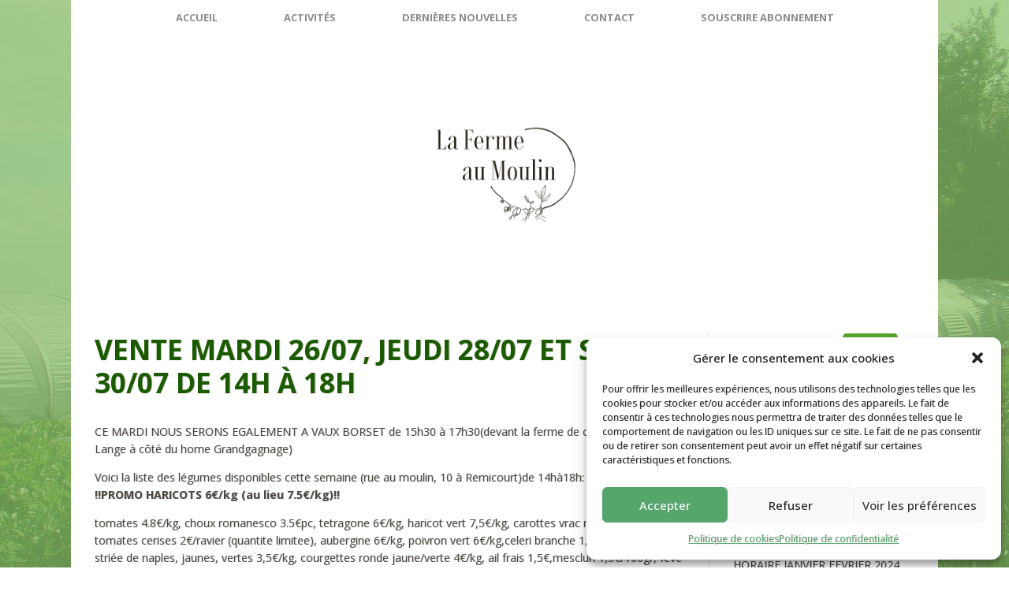

--- FILE ---
content_type: text/html; charset=UTF-8
request_url: https://www.lafermeaumoulin.be/651-2/
body_size: 24162
content:
<!DOCTYPE html>
<html lang="fr-FR">
<head>
	<meta charset="UTF-8" />
	<meta name="viewport" content="width=device-width, initial-scale=1, maximum-scale=1">
	<link rel="profile" href="https://gmpg.org/xfn/11" />
	<link rel="pingback" href="https://www.lafermeaumoulin.be/xmlrpc.php" />
	<link rel="icon" type="image/x-icon" href="https://www.lafermeaumoulin.be/wp-content/uploads/2015/10/favicon-lafermeaumoulin.ico" />
	<!--[if lt IE 9]>
	<script src="https://www.lafermeaumoulin.be/wp-content/themes/healthy-farm/js/html5.js" type="text/javascript"></script>
	<![endif]-->
	<meta name='robots' content='index, follow, max-image-preview:large, max-snippet:-1, max-video-preview:-1' />
	<style>img:is([sizes="auto" i], [sizes^="auto," i]) { contain-intrinsic-size: 3000px 1500px }</style>
	
	<!-- This site is optimized with the Yoast SEO plugin v26.1.1 - https://yoast.com/wordpress/plugins/seo/ -->
	<title>Vente mardi 26/07, jeudi 28/07 et samedi 30/07 de 14h à 18h - La Ferme au Moulin</title>
	<link rel="canonical" href="https://www.lafermeaumoulin.be/651-2/" />
	<meta property="og:locale" content="fr_FR" />
	<meta property="og:type" content="article" />
	<meta property="og:title" content="Vente mardi 26/07, jeudi 28/07 et samedi 30/07 de 14h à 18h - La Ferme au Moulin" />
	<meta property="og:description" content="CE MARDI NOUS SERONS EGALEMENT A VAUX BORSET de 15h30 à 17h30(devant la ferme de chez Jean Lou Lange à côté du home Grandgagnage) Voici la liste des légumes disponibles cette semaine (rue au moulin, 10 à Remicourt)de 14hà18h: !!PROMO HARICOTS 6€/kg (au lieu 7.5€/kg)!! tomates 4.8€/kg, choux romanesco 3.5€pc, tetragone 6€/kg, haricot vert 7,5€/kg, carottes [&hellip;]" />
	<meta property="og:url" content="https://www.lafermeaumoulin.be/651-2/" />
	<meta property="og:site_name" content="La Ferme au Moulin" />
	<meta property="article:published_time" content="2016-07-25T06:47:37+00:00" />
	<meta property="article:modified_time" content="2016-07-25T06:51:37+00:00" />
	<meta property="og:image" content="https://www.lafermeaumoulin.be/wp-content/uploads/2016/07/romanesco-e1469429165168.jpg" />
	<meta property="og:image:width" content="1000" />
	<meta property="og:image:height" content="750" />
	<meta property="og:image:type" content="image/jpeg" />
	<meta name="author" content="Cédric Saccone" />
	<meta name="twitter:card" content="summary_large_image" />
	<script type="application/ld+json" class="yoast-schema-graph">{"@context":"https://schema.org","@graph":[{"@type":"WebPage","@id":"https://www.lafermeaumoulin.be/651-2/","url":"https://www.lafermeaumoulin.be/651-2/","name":"Vente mardi 26/07, jeudi 28/07 et samedi 30/07 de 14h à 18h - La Ferme au Moulin","isPartOf":{"@id":"https://www.lafermeaumoulin.be/#website"},"primaryImageOfPage":{"@id":"https://www.lafermeaumoulin.be/651-2/#primaryimage"},"image":{"@id":"https://www.lafermeaumoulin.be/651-2/#primaryimage"},"thumbnailUrl":"https://www.lafermeaumoulin.be/wp-content/uploads/2016/07/romanesco-e1469429165168.jpg","datePublished":"2016-07-25T06:47:37+00:00","dateModified":"2016-07-25T06:51:37+00:00","author":{"@id":"https://www.lafermeaumoulin.be/#/schema/person/e3da950fae54f631b62285af397b8533"},"breadcrumb":{"@id":"https://www.lafermeaumoulin.be/651-2/#breadcrumb"},"inLanguage":"fr-FR","potentialAction":[{"@type":"ReadAction","target":["https://www.lafermeaumoulin.be/651-2/"]}]},{"@type":"ImageObject","inLanguage":"fr-FR","@id":"https://www.lafermeaumoulin.be/651-2/#primaryimage","url":"https://www.lafermeaumoulin.be/wp-content/uploads/2016/07/romanesco-e1469429165168.jpg","contentUrl":"https://www.lafermeaumoulin.be/wp-content/uploads/2016/07/romanesco-e1469429165168.jpg","width":1000,"height":750},{"@type":"BreadcrumbList","@id":"https://www.lafermeaumoulin.be/651-2/#breadcrumb","itemListElement":[{"@type":"ListItem","position":1,"name":"Accueil","item":"https://www.lafermeaumoulin.be/"},{"@type":"ListItem","position":2,"name":"Vente mardi 26/07, jeudi 28/07 et samedi 30/07 de 14h à 18h"}]},{"@type":"WebSite","@id":"https://www.lafermeaumoulin.be/#website","url":"https://www.lafermeaumoulin.be/","name":"La Ferme au Moulin","description":"","potentialAction":[{"@type":"SearchAction","target":{"@type":"EntryPoint","urlTemplate":"https://www.lafermeaumoulin.be/?s={search_term_string}"},"query-input":{"@type":"PropertyValueSpecification","valueRequired":true,"valueName":"search_term_string"}}],"inLanguage":"fr-FR"},{"@type":"Person","@id":"https://www.lafermeaumoulin.be/#/schema/person/e3da950fae54f631b62285af397b8533","name":"Cédric Saccone","image":{"@type":"ImageObject","inLanguage":"fr-FR","@id":"https://www.lafermeaumoulin.be/#/schema/person/image/","url":"https://secure.gravatar.com/avatar/9176c4d3d72f863592b749d33b8638a9963c3f8baf4f56ada314fdf5d145be19?s=96&d=mm&r=g","contentUrl":"https://secure.gravatar.com/avatar/9176c4d3d72f863592b749d33b8638a9963c3f8baf4f56ada314fdf5d145be19?s=96&d=mm&r=g","caption":"Cédric Saccone"},"url":"https://www.lafermeaumoulin.be/author/cedric/"}]}</script>
	<!-- / Yoast SEO plugin. -->


<link rel='dns-prefetch' href='//fonts.googleapis.com' />
<link rel="alternate" type="application/rss+xml" title="La Ferme au Moulin &raquo; Flux" href="https://www.lafermeaumoulin.be/feed/" />
<link rel="alternate" type="application/rss+xml" title="La Ferme au Moulin &raquo; Flux des commentaires" href="https://www.lafermeaumoulin.be/comments/feed/" />
<link rel="alternate" type="application/rss+xml" title="La Ferme au Moulin &raquo; Vente mardi 26/07, jeudi 28/07 et samedi 30/07 de 14h à 18h Flux des commentaires" href="https://www.lafermeaumoulin.be/651-2/feed/" />
<script type="text/javascript">
/* <![CDATA[ */
window._wpemojiSettings = {"baseUrl":"https:\/\/s.w.org\/images\/core\/emoji\/16.0.1\/72x72\/","ext":".png","svgUrl":"https:\/\/s.w.org\/images\/core\/emoji\/16.0.1\/svg\/","svgExt":".svg","source":{"concatemoji":"https:\/\/www.lafermeaumoulin.be\/wp-includes\/js\/wp-emoji-release.min.js?ver=6.8.3"}};
/*! This file is auto-generated */
!function(s,n){var o,i,e;function c(e){try{var t={supportTests:e,timestamp:(new Date).valueOf()};sessionStorage.setItem(o,JSON.stringify(t))}catch(e){}}function p(e,t,n){e.clearRect(0,0,e.canvas.width,e.canvas.height),e.fillText(t,0,0);var t=new Uint32Array(e.getImageData(0,0,e.canvas.width,e.canvas.height).data),a=(e.clearRect(0,0,e.canvas.width,e.canvas.height),e.fillText(n,0,0),new Uint32Array(e.getImageData(0,0,e.canvas.width,e.canvas.height).data));return t.every(function(e,t){return e===a[t]})}function u(e,t){e.clearRect(0,0,e.canvas.width,e.canvas.height),e.fillText(t,0,0);for(var n=e.getImageData(16,16,1,1),a=0;a<n.data.length;a++)if(0!==n.data[a])return!1;return!0}function f(e,t,n,a){switch(t){case"flag":return n(e,"\ud83c\udff3\ufe0f\u200d\u26a7\ufe0f","\ud83c\udff3\ufe0f\u200b\u26a7\ufe0f")?!1:!n(e,"\ud83c\udde8\ud83c\uddf6","\ud83c\udde8\u200b\ud83c\uddf6")&&!n(e,"\ud83c\udff4\udb40\udc67\udb40\udc62\udb40\udc65\udb40\udc6e\udb40\udc67\udb40\udc7f","\ud83c\udff4\u200b\udb40\udc67\u200b\udb40\udc62\u200b\udb40\udc65\u200b\udb40\udc6e\u200b\udb40\udc67\u200b\udb40\udc7f");case"emoji":return!a(e,"\ud83e\udedf")}return!1}function g(e,t,n,a){var r="undefined"!=typeof WorkerGlobalScope&&self instanceof WorkerGlobalScope?new OffscreenCanvas(300,150):s.createElement("canvas"),o=r.getContext("2d",{willReadFrequently:!0}),i=(o.textBaseline="top",o.font="600 32px Arial",{});return e.forEach(function(e){i[e]=t(o,e,n,a)}),i}function t(e){var t=s.createElement("script");t.src=e,t.defer=!0,s.head.appendChild(t)}"undefined"!=typeof Promise&&(o="wpEmojiSettingsSupports",i=["flag","emoji"],n.supports={everything:!0,everythingExceptFlag:!0},e=new Promise(function(e){s.addEventListener("DOMContentLoaded",e,{once:!0})}),new Promise(function(t){var n=function(){try{var e=JSON.parse(sessionStorage.getItem(o));if("object"==typeof e&&"number"==typeof e.timestamp&&(new Date).valueOf()<e.timestamp+604800&&"object"==typeof e.supportTests)return e.supportTests}catch(e){}return null}();if(!n){if("undefined"!=typeof Worker&&"undefined"!=typeof OffscreenCanvas&&"undefined"!=typeof URL&&URL.createObjectURL&&"undefined"!=typeof Blob)try{var e="postMessage("+g.toString()+"("+[JSON.stringify(i),f.toString(),p.toString(),u.toString()].join(",")+"));",a=new Blob([e],{type:"text/javascript"}),r=new Worker(URL.createObjectURL(a),{name:"wpTestEmojiSupports"});return void(r.onmessage=function(e){c(n=e.data),r.terminate(),t(n)})}catch(e){}c(n=g(i,f,p,u))}t(n)}).then(function(e){for(var t in e)n.supports[t]=e[t],n.supports.everything=n.supports.everything&&n.supports[t],"flag"!==t&&(n.supports.everythingExceptFlag=n.supports.everythingExceptFlag&&n.supports[t]);n.supports.everythingExceptFlag=n.supports.everythingExceptFlag&&!n.supports.flag,n.DOMReady=!1,n.readyCallback=function(){n.DOMReady=!0}}).then(function(){return e}).then(function(){var e;n.supports.everything||(n.readyCallback(),(e=n.source||{}).concatemoji?t(e.concatemoji):e.wpemoji&&e.twemoji&&(t(e.twemoji),t(e.wpemoji)))}))}((window,document),window._wpemojiSettings);
/* ]]> */
</script>
<link rel='stylesheet' id='sbs-openstreetmap-wpbakery-editor-css' href='https://www.lafermeaumoulin.be/wp-content/plugins/stepbyteservice-openstreetmap/includes/../assets/css/wpbakeryeditor.css?ver=6.8.3' type='text/css' media='all' />
<link rel='stylesheet' id='sbs-openstreetmap-leaflet-css' href='https://www.lafermeaumoulin.be/wp-content/plugins/stepbyteservice-openstreetmap/assets/lib/leaflet/leaflet.css?ver=6.8.3' type='text/css' media='all' />
<link rel='stylesheet' id='sbs-openstreetmap-gesture_handler-css' href='https://www.lafermeaumoulin.be/wp-content/plugins/stepbyteservice-openstreetmap/assets/lib/leaflet-gesture-handling/leaflet-gesture-handling.min.css?ver=6.8.3' type='text/css' media='all' />
<link rel='stylesheet' id='sbs-openstreetmap-routing_machine-css' href='https://www.lafermeaumoulin.be/wp-content/plugins/stepbyteservice-openstreetmap/assets/lib/leaflet-routing-machine/leaflet-routing-machine.css?ver=6.8.3' type='text/css' media='all' />
<link rel='stylesheet' id='sbs-openstreetmap-css' href='https://www.lafermeaumoulin.be/wp-content/plugins/stepbyteservice-openstreetmap/assets/css/style.css?ver=6.8.3' type='text/css' media='all' />
<link rel='stylesheet' id='jquery_reject-style-css' href='https://www.lafermeaumoulin.be/wp-content/themes/healthy-farm/js/jreject/css/jquery.reject.css' type='text/css' media='all' />
<style id='wp-emoji-styles-inline-css' type='text/css'>

	img.wp-smiley, img.emoji {
		display: inline !important;
		border: none !important;
		box-shadow: none !important;
		height: 1em !important;
		width: 1em !important;
		margin: 0 0.07em !important;
		vertical-align: -0.1em !important;
		background: none !important;
		padding: 0 !important;
	}
</style>
<link rel='stylesheet' id='wp-block-library-css' href='https://www.lafermeaumoulin.be/wp-includes/css/dist/block-library/style.min.css?ver=6.8.3' type='text/css' media='all' />
<style id='classic-theme-styles-inline-css' type='text/css'>
/*! This file is auto-generated */
.wp-block-button__link{color:#fff;background-color:#32373c;border-radius:9999px;box-shadow:none;text-decoration:none;padding:calc(.667em + 2px) calc(1.333em + 2px);font-size:1.125em}.wp-block-file__button{background:#32373c;color:#fff;text-decoration:none}
</style>
<style id='esf-fb-halfwidth-style-inline-css' type='text/css'>
.wp-block-create-block-easy-social-feed-facebook-carousel{background-color:#21759b;color:#fff;padding:2px}

</style>
<style id='esf-fb-fullwidth-style-inline-css' type='text/css'>
.wp-block-create-block-easy-social-feed-facebook-carousel{background-color:#21759b;color:#fff;padding:2px}

</style>
<style id='esf-fb-thumbnail-style-inline-css' type='text/css'>
.wp-block-create-block-easy-social-feed-facebook-carousel{background-color:#21759b;color:#fff;padding:2px}

</style>
<style id='global-styles-inline-css' type='text/css'>
:root{--wp--preset--aspect-ratio--square: 1;--wp--preset--aspect-ratio--4-3: 4/3;--wp--preset--aspect-ratio--3-4: 3/4;--wp--preset--aspect-ratio--3-2: 3/2;--wp--preset--aspect-ratio--2-3: 2/3;--wp--preset--aspect-ratio--16-9: 16/9;--wp--preset--aspect-ratio--9-16: 9/16;--wp--preset--color--black: #000000;--wp--preset--color--cyan-bluish-gray: #abb8c3;--wp--preset--color--white: #ffffff;--wp--preset--color--pale-pink: #f78da7;--wp--preset--color--vivid-red: #cf2e2e;--wp--preset--color--luminous-vivid-orange: #ff6900;--wp--preset--color--luminous-vivid-amber: #fcb900;--wp--preset--color--light-green-cyan: #7bdcb5;--wp--preset--color--vivid-green-cyan: #00d084;--wp--preset--color--pale-cyan-blue: #8ed1fc;--wp--preset--color--vivid-cyan-blue: #0693e3;--wp--preset--color--vivid-purple: #9b51e0;--wp--preset--gradient--vivid-cyan-blue-to-vivid-purple: linear-gradient(135deg,rgba(6,147,227,1) 0%,rgb(155,81,224) 100%);--wp--preset--gradient--light-green-cyan-to-vivid-green-cyan: linear-gradient(135deg,rgb(122,220,180) 0%,rgb(0,208,130) 100%);--wp--preset--gradient--luminous-vivid-amber-to-luminous-vivid-orange: linear-gradient(135deg,rgba(252,185,0,1) 0%,rgba(255,105,0,1) 100%);--wp--preset--gradient--luminous-vivid-orange-to-vivid-red: linear-gradient(135deg,rgba(255,105,0,1) 0%,rgb(207,46,46) 100%);--wp--preset--gradient--very-light-gray-to-cyan-bluish-gray: linear-gradient(135deg,rgb(238,238,238) 0%,rgb(169,184,195) 100%);--wp--preset--gradient--cool-to-warm-spectrum: linear-gradient(135deg,rgb(74,234,220) 0%,rgb(151,120,209) 20%,rgb(207,42,186) 40%,rgb(238,44,130) 60%,rgb(251,105,98) 80%,rgb(254,248,76) 100%);--wp--preset--gradient--blush-light-purple: linear-gradient(135deg,rgb(255,206,236) 0%,rgb(152,150,240) 100%);--wp--preset--gradient--blush-bordeaux: linear-gradient(135deg,rgb(254,205,165) 0%,rgb(254,45,45) 50%,rgb(107,0,62) 100%);--wp--preset--gradient--luminous-dusk: linear-gradient(135deg,rgb(255,203,112) 0%,rgb(199,81,192) 50%,rgb(65,88,208) 100%);--wp--preset--gradient--pale-ocean: linear-gradient(135deg,rgb(255,245,203) 0%,rgb(182,227,212) 50%,rgb(51,167,181) 100%);--wp--preset--gradient--electric-grass: linear-gradient(135deg,rgb(202,248,128) 0%,rgb(113,206,126) 100%);--wp--preset--gradient--midnight: linear-gradient(135deg,rgb(2,3,129) 0%,rgb(40,116,252) 100%);--wp--preset--font-size--small: 13px;--wp--preset--font-size--medium: 20px;--wp--preset--font-size--large: 36px;--wp--preset--font-size--x-large: 42px;--wp--preset--spacing--20: 0.44rem;--wp--preset--spacing--30: 0.67rem;--wp--preset--spacing--40: 1rem;--wp--preset--spacing--50: 1.5rem;--wp--preset--spacing--60: 2.25rem;--wp--preset--spacing--70: 3.38rem;--wp--preset--spacing--80: 5.06rem;--wp--preset--shadow--natural: 6px 6px 9px rgba(0, 0, 0, 0.2);--wp--preset--shadow--deep: 12px 12px 50px rgba(0, 0, 0, 0.4);--wp--preset--shadow--sharp: 6px 6px 0px rgba(0, 0, 0, 0.2);--wp--preset--shadow--outlined: 6px 6px 0px -3px rgba(255, 255, 255, 1), 6px 6px rgba(0, 0, 0, 1);--wp--preset--shadow--crisp: 6px 6px 0px rgba(0, 0, 0, 1);}:where(.is-layout-flex){gap: 0.5em;}:where(.is-layout-grid){gap: 0.5em;}body .is-layout-flex{display: flex;}.is-layout-flex{flex-wrap: wrap;align-items: center;}.is-layout-flex > :is(*, div){margin: 0;}body .is-layout-grid{display: grid;}.is-layout-grid > :is(*, div){margin: 0;}:where(.wp-block-columns.is-layout-flex){gap: 2em;}:where(.wp-block-columns.is-layout-grid){gap: 2em;}:where(.wp-block-post-template.is-layout-flex){gap: 1.25em;}:where(.wp-block-post-template.is-layout-grid){gap: 1.25em;}.has-black-color{color: var(--wp--preset--color--black) !important;}.has-cyan-bluish-gray-color{color: var(--wp--preset--color--cyan-bluish-gray) !important;}.has-white-color{color: var(--wp--preset--color--white) !important;}.has-pale-pink-color{color: var(--wp--preset--color--pale-pink) !important;}.has-vivid-red-color{color: var(--wp--preset--color--vivid-red) !important;}.has-luminous-vivid-orange-color{color: var(--wp--preset--color--luminous-vivid-orange) !important;}.has-luminous-vivid-amber-color{color: var(--wp--preset--color--luminous-vivid-amber) !important;}.has-light-green-cyan-color{color: var(--wp--preset--color--light-green-cyan) !important;}.has-vivid-green-cyan-color{color: var(--wp--preset--color--vivid-green-cyan) !important;}.has-pale-cyan-blue-color{color: var(--wp--preset--color--pale-cyan-blue) !important;}.has-vivid-cyan-blue-color{color: var(--wp--preset--color--vivid-cyan-blue) !important;}.has-vivid-purple-color{color: var(--wp--preset--color--vivid-purple) !important;}.has-black-background-color{background-color: var(--wp--preset--color--black) !important;}.has-cyan-bluish-gray-background-color{background-color: var(--wp--preset--color--cyan-bluish-gray) !important;}.has-white-background-color{background-color: var(--wp--preset--color--white) !important;}.has-pale-pink-background-color{background-color: var(--wp--preset--color--pale-pink) !important;}.has-vivid-red-background-color{background-color: var(--wp--preset--color--vivid-red) !important;}.has-luminous-vivid-orange-background-color{background-color: var(--wp--preset--color--luminous-vivid-orange) !important;}.has-luminous-vivid-amber-background-color{background-color: var(--wp--preset--color--luminous-vivid-amber) !important;}.has-light-green-cyan-background-color{background-color: var(--wp--preset--color--light-green-cyan) !important;}.has-vivid-green-cyan-background-color{background-color: var(--wp--preset--color--vivid-green-cyan) !important;}.has-pale-cyan-blue-background-color{background-color: var(--wp--preset--color--pale-cyan-blue) !important;}.has-vivid-cyan-blue-background-color{background-color: var(--wp--preset--color--vivid-cyan-blue) !important;}.has-vivid-purple-background-color{background-color: var(--wp--preset--color--vivid-purple) !important;}.has-black-border-color{border-color: var(--wp--preset--color--black) !important;}.has-cyan-bluish-gray-border-color{border-color: var(--wp--preset--color--cyan-bluish-gray) !important;}.has-white-border-color{border-color: var(--wp--preset--color--white) !important;}.has-pale-pink-border-color{border-color: var(--wp--preset--color--pale-pink) !important;}.has-vivid-red-border-color{border-color: var(--wp--preset--color--vivid-red) !important;}.has-luminous-vivid-orange-border-color{border-color: var(--wp--preset--color--luminous-vivid-orange) !important;}.has-luminous-vivid-amber-border-color{border-color: var(--wp--preset--color--luminous-vivid-amber) !important;}.has-light-green-cyan-border-color{border-color: var(--wp--preset--color--light-green-cyan) !important;}.has-vivid-green-cyan-border-color{border-color: var(--wp--preset--color--vivid-green-cyan) !important;}.has-pale-cyan-blue-border-color{border-color: var(--wp--preset--color--pale-cyan-blue) !important;}.has-vivid-cyan-blue-border-color{border-color: var(--wp--preset--color--vivid-cyan-blue) !important;}.has-vivid-purple-border-color{border-color: var(--wp--preset--color--vivid-purple) !important;}.has-vivid-cyan-blue-to-vivid-purple-gradient-background{background: var(--wp--preset--gradient--vivid-cyan-blue-to-vivid-purple) !important;}.has-light-green-cyan-to-vivid-green-cyan-gradient-background{background: var(--wp--preset--gradient--light-green-cyan-to-vivid-green-cyan) !important;}.has-luminous-vivid-amber-to-luminous-vivid-orange-gradient-background{background: var(--wp--preset--gradient--luminous-vivid-amber-to-luminous-vivid-orange) !important;}.has-luminous-vivid-orange-to-vivid-red-gradient-background{background: var(--wp--preset--gradient--luminous-vivid-orange-to-vivid-red) !important;}.has-very-light-gray-to-cyan-bluish-gray-gradient-background{background: var(--wp--preset--gradient--very-light-gray-to-cyan-bluish-gray) !important;}.has-cool-to-warm-spectrum-gradient-background{background: var(--wp--preset--gradient--cool-to-warm-spectrum) !important;}.has-blush-light-purple-gradient-background{background: var(--wp--preset--gradient--blush-light-purple) !important;}.has-blush-bordeaux-gradient-background{background: var(--wp--preset--gradient--blush-bordeaux) !important;}.has-luminous-dusk-gradient-background{background: var(--wp--preset--gradient--luminous-dusk) !important;}.has-pale-ocean-gradient-background{background: var(--wp--preset--gradient--pale-ocean) !important;}.has-electric-grass-gradient-background{background: var(--wp--preset--gradient--electric-grass) !important;}.has-midnight-gradient-background{background: var(--wp--preset--gradient--midnight) !important;}.has-small-font-size{font-size: var(--wp--preset--font-size--small) !important;}.has-medium-font-size{font-size: var(--wp--preset--font-size--medium) !important;}.has-large-font-size{font-size: var(--wp--preset--font-size--large) !important;}.has-x-large-font-size{font-size: var(--wp--preset--font-size--x-large) !important;}
:where(.wp-block-post-template.is-layout-flex){gap: 1.25em;}:where(.wp-block-post-template.is-layout-grid){gap: 1.25em;}
:where(.wp-block-columns.is-layout-flex){gap: 2em;}:where(.wp-block-columns.is-layout-grid){gap: 2em;}
:root :where(.wp-block-pullquote){font-size: 1.5em;line-height: 1.6;}
</style>
<link rel='stylesheet' id='contact-form-7-css' href='https://www.lafermeaumoulin.be/wp-content/plugins/contact-form-7/includes/css/styles.css?ver=6.1.2' type='text/css' media='all' />
<link rel='stylesheet' id='easy-facebook-likebox-custom-fonts-css' href='https://www.lafermeaumoulin.be/wp-content/plugins/easy-facebook-likebox/frontend/assets/css/esf-custom-fonts.css?ver=6.8.3' type='text/css' media='all' />
<link rel='stylesheet' id='easy-facebook-likebox-popup-styles-css' href='https://www.lafermeaumoulin.be/wp-content/plugins/easy-facebook-likebox/facebook/frontend/assets/css/esf-free-popup.css?ver=6.6.5' type='text/css' media='all' />
<link rel='stylesheet' id='easy-facebook-likebox-frontend-css' href='https://www.lafermeaumoulin.be/wp-content/plugins/easy-facebook-likebox/facebook/frontend/assets/css/easy-facebook-likebox-frontend.css?ver=6.6.5' type='text/css' media='all' />
<link rel='stylesheet' id='easy-facebook-likebox-customizer-style-css' href='https://www.lafermeaumoulin.be/wp-admin/admin-ajax.php?action=easy-facebook-likebox-customizer-style&#038;ver=6.6.5' type='text/css' media='all' />
<link rel='stylesheet' id='rs-plugin-settings-css' href='https://www.lafermeaumoulin.be/wp-content/plugins/revslider/public/assets/css/settings.css?ver=5.4.5.2' type='text/css' media='all' />
<style id='rs-plugin-settings-inline-css' type='text/css'>
.tp-caption a{color:#ff7302;text-shadow:none;-webkit-transition:all 0.2s ease-out;-moz-transition:all 0.2s ease-out;-o-transition:all 0.2s ease-out;-ms-transition:all 0.2s ease-out}.tp-caption a:hover{color:#ffa902}
</style>
<link rel='stylesheet' id='cmplz-general-css' href='https://www.lafermeaumoulin.be/wp-content/plugins/complianz-gdpr/assets/css/cookieblocker.min.css?ver=1760628465' type='text/css' media='all' />
<link rel='stylesheet' id='theme-font-Open_Sans-css' href='https://fonts.googleapis.com/css?family=Open+Sans:100,100italic,300,300italic,400,400italic,500,500italic,700,700italic,900,900italic&#038;subset=latin,cyrillic-ext,latin-ext,cyrillic' type='text/css' media='all' />
<link rel='stylesheet' id='theme-font-Lobster_Two-css' href='https://fonts.googleapis.com/css?family=Lobster+Two:100,100italic,300,300italic,400,400italic,500,500italic,700,700italic,900,900italic&#038;subset=latin,cyrillic-ext,latin-ext,cyrillic' type='text/css' media='all' />
<link rel='stylesheet' id='fontello-css' href='https://www.lafermeaumoulin.be/wp-content/themes/healthy-farm/includes/fontello/css/fontello.css' type='text/css' media='all' />
<link rel='stylesheet' id='animation-css' href='https://www.lafermeaumoulin.be/wp-content/themes/healthy-farm/includes/fontello/css/animation.css' type='text/css' media='all' />
<link rel='stylesheet' id='main-style-css' href='https://www.lafermeaumoulin.be/wp-content/themes/healthy-farm/style.css' type='text/css' media='all' />
<link rel='stylesheet' id='shortcodes-css' href='https://www.lafermeaumoulin.be/wp-content/themes/healthy-farm/includes/shortcodes/shortcodes.css' type='text/css' media='all' />
<style id='shortcodes-inline-css' type='text/css'>
 
			body, button, input, select, textarea { font-family: 'Open Sans', sans-serif; } 
 h1, h2, h3, h4, h5, h6,
			.h1,.h2,.h3,.h4,.h5,.h6,
			#header,
			.logoHeader, .subTitle,
			.widget_calendar table caption,
			.widget_calendar,
			.widget_search .searchFormWrap .searchSubmit,
			.sc_video_frame .sc_video_frame_info_wrap .sc_video_frame_info .sc_video_frame_player_title,
			.widget_popular_posts .ui-tabs-nav li a,
			.sc_quote.sc_quote_style_2,
			.sc_testimonials_item_quote,
			.sc_testimonials_item_user,
			.sc_price_item,
			.sc_pricing_table .sc_pricing_item ul li.sc_pricing_title,
			.sc_skills_arc .sc_skills_legend li,
			.sc_skills_counter,
			.sc_countdown_flip .flip-clock-wrapper ul,
			.sc_countdown_round .countdown-amount,
			.subCategory .categoryDescription{ font-family: 'Open Sans','Open Sans', sans-serif; } 
 h1{ font-size:35px;  letter-spacing:0px;  text-transform: uppercase; font-style:normal; font-weight:700; line-height:120%; } 
 h2{ font-size:25px;  letter-spacing:0px;  text-transform: uppercase; font-style:normal; font-weight:700; line-height:120%; } 
 h3{ font-size:20px;  letter-spacing:0px;  text-transform: capitalize; font-style:normal; font-weight:700; line-height:140%; } 
 h4, .sc_video_frame .sc_video_frame_info_wrap .sc_video_frame_info .sc_video_frame_player_title{ font-size:18px;  letter-spacing:0px;  text-transform: uppercase; font-style:normal; font-weight:700; line-height:160%; } 
 h5{ font-size:16px;  letter-spacing:2px;  text-transform: uppercase; font-style:normal; font-weight:700; line-height:160%; } 
 h6{ font-size:14px;  letter-spacing:0px;  text-transform: uppercase; font-style:normal; font-weight:400; line-height:160%; } 
 @media (max-width: 1015px) { 
 h1{ font-size:35px;  letter-spacing:0px;  text-transform: uppercase; font-style:normal; font-weight:700; line-height:120%; } 
 h2{ font-size:25px;  letter-spacing:0px;  text-transform: uppercase; font-style:normal; font-weight:700; line-height:120%; } 
 h3{ font-size:20px;  letter-spacing:0px;  text-transform: capitalize; font-style:normal; font-weight:700; line-height:140%; } 
 h4, .sc_video_frame .sc_video_frame_info_wrap .sc_video_frame_info .sc_video_frame_player_title{ font-size:18px;  letter-spacing:0px;  text-transform: uppercase; font-style:normal; font-weight:700; line-height:160%; } 
 h5{ font-size:16px;  letter-spacing:2px;  text-transform: uppercase; font-style:normal; font-weight:700; line-height:160%; } 
 h6{ font-size:14px;  letter-spacing:0px;  text-transform: uppercase; font-style:normal; font-weight:400; line-height:160%; } 
 } 
 @media (max-width: 449px) { 
 h1{ font-size:35px;  letter-spacing:0px;  text-transform: uppercase; font-style:normal; font-weight:700; line-height:120%; } 
 h2{ font-size:25px;  letter-spacing:0px;  text-transform: uppercase; font-style:normal; font-weight:700; line-height:120%; } 
 h3{ font-size:20px;  letter-spacing:0px;  text-transform: capitalize; font-style:normal; font-weight:700; line-height:140%; } 
 h4, .sc_video_frame .sc_video_frame_info_wrap .sc_video_frame_info .sc_video_frame_player_title{ font-size:18px;  letter-spacing:0px;  text-transform: uppercase; font-style:normal; font-weight:700; line-height:160%; } 
 h5{ font-size:16px;  letter-spacing:2px;  text-transform: uppercase; font-style:normal; font-weight:700; line-height:160%; } 
 h6{ font-size:14px;  letter-spacing:0px;  text-transform: uppercase; font-style:normal; font-weight:400; line-height:160%; } 
 } 
 
			.wrap.logoImageStyle .logoHeader{ width:300px; }
			.wrap.logoImageStyle .logo_bg_size{ border-width: 45px 150px 0 150px; } 
 
			body{ 
				background: url(https://www.lafermeaumoulin.be/wp-content/uploads/2015/05/fond3.jpg);
				background-position-x: center;
				background-position-y: bottom;
				background-repeat: no-repeat;
				background-attachment: fixed;
			;}
			
			 
 
			.wrap{ background-color: ;} 
 
		/*color*/
		a, h1 a:hover, h2 a:hover, h3 a:hover, h4 a:hover, h5 a:hover, h6 a:hover,
		.h1 a:hover,.h2 a:hover,.h3 a:hover,.h4 a:hover,.h5 a:hover,.h6 a:hover,
		.logoHeader a, 
		#header .rightTop a,
		.menuStyle2 .wrapTopMenu .topMenu > ul > li > ul li.sfHover > a,
		.menuStyle2 .wrapTopMenu .topMenu > ul > li > ul li a:hover,
		.menuStyle2 .wrapTopMenu .topMenu > ul > li > ul li.menu-item-has-children:after,
		.widgetWrap ul > li,
		.widgetWrap ul > li a:hover,
		.widget_recent_comments ul > li a,
		.widget_twitter ul > li:before,
		.widget_twitter ul > li a,
		.widget_rss ul li a,
		.widget_trex_post .ui-tabs-nav li a,
		.widget_top10 .ui-tabs-nav li a,
		.nav_pages ul li a:hover,
		.postFormatIcon:before,
		.comments .commentModeration .icon,
		.sc_button.sc_button_skin_dark.sc_button_style_line:hover,
		.sc_button.sc_button_skin_global.sc_button_style_line,
		.sc_quote, blockquote,
		.sc_toggl.sc_toggl_style_1 .sc_toggl_item .sc_toggl_title:hover,
		.sc_toggl.sc_toggl_style_2 .sc_toggl_item .sc_toggl_title:hover,
		.sc_dropcaps.sc_dropcaps_style_3 .sc_dropcap,
		.sc_highlight.sc_highlight_style_2 ,
		.sc_pricing_table.sc_pricing_table_style_1 .sc_pricing_price,
		.sc_pricing_table.sc_pricing_table_style_2 .sc_pricing_price,
		.sc_tabs.sc_tabs_style_2 ul li a,
		.sc_tabs.sc_tabs_style_3 ul li.ui-tabs-active a,
		.sc_tabs.sc_tabs_style_3 ul.sc_tabs_titles li.ui-tabs-active a,
		.sc_blogger.style_list li a:hover,
		.sc_testimonials .sc_testimonials_item_author .sc_testimonials_item_user,
		ul.sc_list.sc_list_style_iconed li:before,
		ul.sc_list.sc_list_style_iconed.sc_list_marked_yes li,
		ul.sc_list.sc_list_style_iconed li.sc_list_marked_yes ,
		.sc_button.sc_button_skin_global.sc_button_style_line,
		.sc_dropcaps.sc_dropcaps_style_3 .sc_dropcap,
		.sc_team.sc_team_item_style_1 .sc_team_item_title,
		.sc_team.sc_team_item_style_2 .sc_team_item_position,
		.sc_countdown.sc_countdown_round .sc_countdown_counter .countdown-section .countdown-amount,
		.sc_countdown .flip-clock-wrapper ul li a div div.inn,
		.sc_contact_info .sc_contact_info_wrap .sc_contact_info_lable,
		.isotopeWrap .fullItemWrap .fullItemClosed:hover,
		.postInfo .postReview .revBlock .ratingValue,
		.reviewBlock .reviewTab .revTotalWrap .revTotal .revRating,
		.reviewBlock .reviewTab .revWrap .revBlock .ratingValue,
		.isotopeWrap .isotopeItem .isotopeContent .isotopeTitle a:hover,
		.postBox .postBoxItem .postBoxInfo h5 a:hover,
		.menuStyle1 #header ul li a:hover,
		.menuStyle1 #header ul > li > ul > li > a:hover,
		.menuStyle1 #header ul > li > ul li.sfHover > a, .menuStyle1 #header ul > li > ul li a:hover,
		.widget_area .post_title a:hover, .custom_footer .icon:hover,
		.isotopeWrap .fullItemWrap .isotopeNav:hover,
		.sc_slider_swiper .slides li .sc_slider_info a:hover,
		.sc_quote.sc_quote_style_1, blockquote,
		.sc_audio .sc_audio_title,
		.sc_audio .sc_audio_author ,
		.sc_chat .sc_quote_title,
		ul.sc_list.sc_list_style_ul li,
		ol.sc_list.sc_list_style_ol li,
		.sc_slider.sc_slider_dark .slider-control-nav li a:hover,
		.wrapTopMenu .topMenu > ul > li > ul li.current-menu-item a,
		.menuStyle1 #header ul > li > ul li.current-menu-item a{color: #55a528;}

		input[type="search"]::-webkit-search-cancel-button{color: #55a528;}

		/*border*/
		.nav_pages ul li a:hover,
		.wrapTopMenu .topMenu > ul > li > ul,
		.menuStyle1 .wrapTopMenu .topMenu > ul > li > ul > li ul,
		.menuStyle2 .wrapTopMenu .topMenu > ul > li > ul > li ul,
		.widget_trex_post .ui-tabs-nav li a,
		.widget_top10 .ui-tabs-nav li a,
		.sc_button.sc_button_skin_dark.sc_button_style_line:hover,
		.sc_button.sc_button_skin_global.sc_button_style_line,
		.sc_tooltip,
		.sc_tooltip .sc_tooltip_item,
		.sc_tabs.sc_tabs_style_2 ul li a,
		.sc_tabs.sc_tabs_style_2 ul li + li a,
		.sc_tabs.sc_tabs_style_2 ul.sc_tabs_titles li.ui-tabs-active a,
		.sc_tabs.sc_tabs_style_3 ul.sc_tabs_titles li.ui-tabs-active a,
		.sc_tabs.sc_tabs_style_2 .sc_tabs_array,
		.sc_tabs.sc_tabs_style_3 ul li.ui-tabs-active a,
		.sc_tabs.sc_tabs_style_3 .sc_tabs_array,
		.sc_blogger.style_date .sc_blogger_item .sc_blogger_date,
		.sc_banner:before,
		.sc_button.sc_button_skin_global.sc_button_style_line,
		.menuStyle1 #header ul > li > ul		{ border-color: #55a528; }

		.sc_tooltip .sc_tooltip_item:before,
		.logoStyleBG .logoHeader .logo_bg_size,
		.isotopeWrap .isotopeItem .isotopeRating:after { border-color: #55a528 transparent transparent transparent; }

		.buttonScrollUp { border-color: transparent transparent #55a528 transparent ; }

		.widget_recent_reviews .post_item .post_wrapper .post_info .post_review:after{ border-color: #fff transparent #fff #55a528; }

		.sc_testimonials.sc_testimonials_style_1 .sc_testimonials_item_author_show .sc_testimonials_item_quote:after { border-left-color: #55a528; }

		.widget_calendar table tbody td#today { outline: 1px solid #55a528; }
		
		.wrapTopMenu .topMenu > ul > li > ul:before, #header .usermenuArea > ul.usermenuList .usermenuControlPanel > ul:before,
		.usermenuArea > ul > li > ul:before{ border-color: transparent transparent #55a528 transparent;}
		.wrapTopMenu .topMenu > ul > li > ul > li > ul:before{ border-color: transparent #55a528 transparent transparent;}
		.postInfo .stickyPost:after{ border-color: transparent transparent transparent #55a528;}
		.sc_slider_swiper .sc_slider_info .sc_slider_reviews_short span.rDelta:after{border-color: #55a528 transparent transparent transparent;}


		/*background*/
		#header .openTopMenu,
		.menuStyle2 .wrapTopMenu .topMenu > ul > li > ul li a:before,
		.widget_calendar table tbody td a:before,
		.widget_calendar table tbody td a:hover, 
		.widget_tag_cloud a:hover,
		.widget_trex_post .ui-tabs-nav li.ui-state-active a,
		.widget_recent_reviews .post_item .post_wrapper .post_info .post_review,
		.widget_top10 .ui-tabs-nav li.ui-state-active a,
		.nav_pages ul li span,
		.sc_button.sc_button_skin_global.sc_button_style_bg,
		.sc_video_frame.sc_video_active:before,
		.sc_toggl.sc_toggl_style_2.sc_toggl_icon_show .sc_toggl_item .sc_toggl_title:after,
		.sc_toggl.sc_toggl_style_3 .sc_toggl_item .sc_toggl_title ,
		.sc_dropcaps.sc_dropcaps_style_1 .sc_dropcap,
		.sc_tooltip .sc_tooltip_item,
		.sc_table.sc_table_style_2 table thead tr th,
		.sc_highlight.sc_highlight_style_1,
		.sc_pricing_table.sc_pricing_table_style_2 .sc_pricing_item ul li.sc_pricing_title,
		.sc_pricing_table.sc_pricing_table_style_3 .sc_pricing_item ul,
		.sc_pricing_table.sc_pricing_table_style_3 .sc_pricing_item ul li.sc_pricing_title,
		.sc_scroll .sc_scroll_bar .swiper-scrollbar-drag,
		.sc_skills_bar .sc_skills_item .sc_skills_count ,
		.sc_skills_bar.sc_skills_vertical .sc_skills_item .sc_skills_count ,
		.sc_icon.sc_icon_box,
		.sc_icon.sc_icon_box_circle,
		.sc_icon.sc_icon_box_square,
		.sc_tabs.sc_tabs_style_2 ul.sc_tabs_titles li.ui-tabs-active a,
		.sc_slider.sc_slider_dark .slider-pagination-nav span.swiper-active-switch ,
		.sc_slider.sc_slider_light .slider-pagination-nav span.swiper-active-switch,
		.sc_testimonials.sc_testimonials_style_1 .sc_testimonials_item_quote,
		.sc_testimonials.sc_testimonials_style_2 .sc_testimonials_title:after,
		.sc_testimonials.sc_testimonials_style_2 .sc_slider_swiper.sc_slider_pagination .slider-pagination-nav span.swiper-active-switch,
		.sc_blogger.style_date .sc_blogger_item:before,
		.sc_button.sc_button_skin_global.sc_button_style_bg,
		.sc_video_frame.sc_video_active:before,
		.sc_loader_show:before,
		.sc_toggl.sc_toggl_style_2.sc_toggl_icon_show .sc_toggl_item .sc_toggl_title:after ,
		.sc_toggl.sc_toggl_style_3 .sc_toggl_item .sc_toggl_title ,
		.sc_dropcaps.sc_dropcaps_style_1 .sc_dropcap,
		.sc_team .sc_team_item .sc_team_item_socials ul li a:hover,
		.postInfo .postReview .revBlock.revStyle100 .ratingValue,
		.reviewBlock .reviewTab .revWrap .revBlock.revStyle100 .ratingValue,
		.post-password-required .post-password-form input[type="submit"]:hover,
		.sc_button.sc_button_skin_dark.sc_button_style_bg:hover, 
		.sc_button.sc_button_skin_global.sc_button_style_bg,
		.sc_skills_counter .sc_skills_item.sc_skills_style_3 .sc_skills_count,
		.sc_skills_counter .sc_skills_item.sc_skills_style_4 .sc_skills_count,
		.sc_skills_counter .sc_skills_item.sc_skills_style_4 .sc_skills_info,
		.isotopeWrap .isotopeItem .isotopeRating span.rInfo,
		.isotopeReadMore,
		.sc_button.sc_button_size_mini, .sc_button.sc_button_size_medium, .sc_button.sc_button_size_big,
		.topTitle.subCategoryStyle1 .subCategory,
		.fixedTopMenuShow .wrapTopMenu,
		.isotopeFiltr ul li a,
		.topTitle,
		.postInfo .stickyPost .postSticky,
		.sc_slider_swiper .sc_slider_info .sc_slider_reviews_short span.rInfo,
		.openMobileMenu,
		.woocommerce div.product form.cart .button,
		.woocommerce #review_form #respond .form-submit input,	
		#header .usermenuArea ul.usermenuList .usermenuCart .widget_area p.buttons a,
		.topTitle.subCategoryStyle1 .subCategory,
		.woocommerce .button.alt.wc-forward,
		.woocommerce .cart-collaterals .shipping_calculator .button, 
		.woocommerce-page .cart-collaterals .shipping_calculator .button,
		.woocommerce #payment #place_order { background-color: #55a528;  background: #55a528;}


		::selection { color: #fff; background-color:#55a528;}
		::-moz-selection { color: #fff; background-color:#55a528;}
		a.sc_icon:hover{ background-color: #55a528 !important;}
		 
 
			.isotopeFiltr ul li.active a,
			.sc_button.sc_button_size_mini:hover, 
			.sc_button.sc_button_size_medium:hover, 
			.sc_button.sc_button_size_big:hover,
			.isotopeReadMore:hover,
			.isotopeFiltr ul li a:hover,
			.woocommerce ul.products li.product a.button:hover, .woocommerce div.product form.cart .button:hover,
			.woocommerce input.button:hover,
			.woocommerce #review_form #respond .form-submit input:hover,
			#header .usermenuArea ul.usermenuList .usermenuCart .widget_area p.buttons a:hover,
			.woocommerce .button.alt.wc-forward:hover,
			.woocommerce .cart-collaterals .shipping_calculator .button:hover, 
			.woocommerce-page .cart-collaterals .shipping_calculator .button:hover  { background-color: #1a5b00 !important; background: #1a5b00 !important; }
			
			.post .postTitle,
			.widgetWrap .title,
			.widget_calendar table caption,
			.post .postTitle a,
			.isotopeTitle a, 
			.isotopeTags .tag_link:hover,
			 h1, h2, h3, h4, h5, h6,
			.h1,.h2,.h3,.h4,.h5,.h6,
			.widget_calendar table caption {color: #1a5b00;}
			
			 
 
		@media (max-width: 800px) { 
			.openMobileMenu{ display: block; }
			.menuStyleFixed #header.fixedTopMenuShow .menuFixedWrap{ position: static !important; }
			.wrapTopMenu .topMenu { width: 100%;  }
			.wrapTopMenu .topMenu > ul{ display: none; border-top: 1px solid #fff;  clear:both; }
			.wrapTopMenu .topMenu > ul li{ display: block; clear:both; border-bottom: 1px solid #ddd;}
			.wrapTopMenu .topMenu > ul li a{ }
			.wrapTopMenu .topMenu > ul li ul{ position: static !important; width:auto !important; margin:0 !important; border: none !important; text-align:center; background-color: rgba(255,255,255,0.2) !important; padding: 0;}
			.wrapTopMenu .topMenu > ul > li > ul:before{ display:none;}
			.openTopMenu{ display: none; }
			.wrapTopMenu .topMenu > ul > li.sfHover > a:before,
			.wrapTopMenu .topMenu > ul > li > a{ line-height: 45px !important;  opacity:1 !important; height: auto !important; }
			.wrapTopMenu .topMenu > ul > li > a:hover:before{ left:10px; right:10px; }
			.hideMenuDisplay .wrapTopMenu{ min-height: 45px !important; height: auto !important;}
			.hideMenuDisplay .usermenuArea > ul li a{ color: #fff !important; }
			
			.wrapTopMenu .topMenu > ul > li > ul li {text-align: center; border-bottom: 0px solid #ddd;border-top: 1px solid #ddd;}
			.wrapTopMenu .topMenu > ul > li > ul li {padding: 4.5px 0;}
		}
	 
 
			.wrapTopMenu .topMenu > ul > li > ul { width: 150px; margin: 0 0 0 -90px; }
			#mainmenu > li:nth-child(n+6) ul li ul { left: -150px; }  
 footer.footerWidget
{
margin-top: 20px; 
border-top: 2px solid #844600;
}

.wrapTopMenu .topMenu a
{
  font-size: 13px;
}
html { 
 -webkit-background-size: cover; /* pour anciens Chrome et Safari */
  background-size: cover; /* version standardisée */
}

.logoHeader
{
  width: 150px;
  margin-top: 2px;
  margin-right: auto;
  margin-bottom: 5px;
  margin-left: auto;
}
.vc_btn3.vc_btn3-color-juicy-pink, .vc_btn3.vc_btn3-color-juicy-pink.vc_btn3-style-flat
{
  color: #ffffff;
  background-color: #1A5B00;
}
.vc_btn3.vc_btn3-color-juicy-pink:hover, .vc_btn3.vc_btn3-color-juicy-pink.vc_btn3-style-flat:hover, .vc_btn3.vc_btn3-color-juicy-pink:focus, .vc_btn3.vc_btn3-color-juicy-pink.vc_btn3-style-flat:focus
{
  color: #f7f7f7;
  background-color: #1A5B00;
}
 

</style>
<link rel='stylesheet' id='responsive-css' href='https://www.lafermeaumoulin.be/wp-content/themes/healthy-farm/css/responsive.css' type='text/css' media='all' />
<link rel='stylesheet' id='messages-style-css' href='https://www.lafermeaumoulin.be/wp-content/themes/healthy-farm/js/messages/_messages.css' type='text/css' media='all' />
<link rel='stylesheet' id='UserAccessManagerLoginForm-css' href='https://www.lafermeaumoulin.be/wp-content/plugins/user-access-manager/assets/css/uamLoginForm.css?ver=2.2.25' type='text/css' media='screen' />
<link rel='stylesheet' id='esf-custom-fonts-css' href='https://www.lafermeaumoulin.be/wp-content/plugins/easy-facebook-likebox/frontend/assets/css/esf-custom-fonts.css?ver=6.8.3' type='text/css' media='all' />
<link rel='stylesheet' id='esf-insta-frontend-css' href='https://www.lafermeaumoulin.be/wp-content/plugins/easy-facebook-likebox//instagram/frontend/assets/css/esf-insta-frontend.css?ver=6.8.3' type='text/css' media='all' />
<link rel='stylesheet' id='esf-insta-customizer-style-css' href='https://www.lafermeaumoulin.be/wp-admin/admin-ajax.php?action=esf-insta-customizer-style&#038;ver=6.8.3' type='text/css' media='all' />
<link rel='stylesheet' id='bsf-Defaults-css' href='https://www.lafermeaumoulin.be/wp-content/uploads/smile_fonts/Defaults/Defaults.css?ver=3.21.1' type='text/css' media='all' />
<script type="text/javascript" src="https://www.lafermeaumoulin.be/wp-includes/js/jquery/jquery.min.js?ver=3.7.1" id="jquery-core-js"></script>
<script type="text/javascript" src="https://www.lafermeaumoulin.be/wp-includes/js/jquery/jquery-migrate.min.js?ver=3.4.1" id="jquery-migrate-js"></script>
<script type="text/javascript" src="https://www.lafermeaumoulin.be/wp-content/plugins/stepbyteservice-openstreetmap/assets/lib/leaflet/leaflet.js?ver=6.8.3" id="sbs-openstreetmap-leaflet-js"></script>
<script type="text/javascript" src="https://www.lafermeaumoulin.be/wp-content/plugins/stepbyteservice-openstreetmap/assets/lib/leaflet-gesture-handling/leaflet-gesture-handling.min.js?ver=6.8.3" id="sbs-openstreetmap-gesture_handler-js"></script>
<script type="text/javascript" src="https://www.lafermeaumoulin.be/wp-content/plugins/stepbyteservice-openstreetmap/assets/lib/leaflet-providers/leaflet-providers.js?ver=6.8.3" id="sbs-openstreetmap-providers-js"></script>
<script type="text/javascript" src="https://www.lafermeaumoulin.be/wp-content/plugins/stepbyteservice-openstreetmap/assets/lib/leaflet-routing-machine/leaflet-routing-machine.js?ver=6.8.3" id="sbs-openstreetmap-routing_machine-js"></script>
<script type="text/javascript" src="https://www.lafermeaumoulin.be/wp-content/plugins/stepbyteservice-openstreetmap/assets/lib/leaflet-control-geocoder/Control.Geocoder.js?ver=6.8.3" id="sbs-openstreetmap-control-geocoder-js"></script>
<script type="text/javascript" src="https://www.lafermeaumoulin.be/wp-content/plugins/easy-facebook-likebox/facebook/frontend/assets/js/esf-free-popup.min.js?ver=6.6.5" id="easy-facebook-likebox-popup-script-js"></script>
<script type="text/javascript" id="easy-facebook-likebox-public-script-js-extra">
/* <![CDATA[ */
var public_ajax = {"ajax_url":"https:\/\/www.lafermeaumoulin.be\/wp-admin\/admin-ajax.php","efbl_is_fb_pro":""};
/* ]]> */
</script>
<script type="text/javascript" src="https://www.lafermeaumoulin.be/wp-content/plugins/easy-facebook-likebox/facebook/frontend/assets/js/public.js?ver=6.6.5" id="easy-facebook-likebox-public-script-js"></script>
<script type="text/javascript" src="https://www.lafermeaumoulin.be/wp-content/plugins/revslider/public/assets/js/jquery.themepunch.tools.min.js?ver=5.4.5.2" id="tp-tools-js"></script>
<script type="text/javascript" src="https://www.lafermeaumoulin.be/wp-content/plugins/revslider/public/assets/js/jquery.themepunch.revolution.min.js?ver=5.4.5.2" id="revmin-js"></script>
<script type="text/javascript" src="https://www.lafermeaumoulin.be/wp-content/plugins/easy-facebook-likebox/frontend/assets/js/imagesloaded.pkgd.min.js?ver=6.8.3" id="imagesloaded.pkgd.min-js"></script>
<script type="text/javascript" id="esf-insta-public-js-extra">
/* <![CDATA[ */
var esf_insta = {"ajax_url":"https:\/\/www.lafermeaumoulin.be\/wp-admin\/admin-ajax.php","version":"free","nonce":"cc4863eea6"};
/* ]]> */
</script>
<script type="text/javascript" src="https://www.lafermeaumoulin.be/wp-content/plugins/easy-facebook-likebox//instagram/frontend/assets/js/esf-insta-public.js?ver=1" id="esf-insta-public-js"></script>
<link rel="https://api.w.org/" href="https://www.lafermeaumoulin.be/wp-json/" /><link rel="alternate" title="JSON" type="application/json" href="https://www.lafermeaumoulin.be/wp-json/wp/v2/posts/651" /><link rel="EditURI" type="application/rsd+xml" title="RSD" href="https://www.lafermeaumoulin.be/xmlrpc.php?rsd" />
<meta name="generator" content="WordPress 6.8.3" />
<link rel='shortlink' href='https://www.lafermeaumoulin.be/?p=651' />
<link rel="alternate" title="oEmbed (JSON)" type="application/json+oembed" href="https://www.lafermeaumoulin.be/wp-json/oembed/1.0/embed?url=https%3A%2F%2Fwww.lafermeaumoulin.be%2F651-2%2F" />
<link rel="alternate" title="oEmbed (XML)" type="text/xml+oembed" href="https://www.lafermeaumoulin.be/wp-json/oembed/1.0/embed?url=https%3A%2F%2Fwww.lafermeaumoulin.be%2F651-2%2F&#038;format=xml" />

		<!-- GA Google Analytics @ https://m0n.co/ga -->
		<script type="text/plain" data-service="google-analytics" data-category="statistics">
			(function(i,s,o,g,r,a,m){i['GoogleAnalyticsObject']=r;i[r]=i[r]||function(){
			(i[r].q=i[r].q||[]).push(arguments)},i[r].l=1*new Date();a=s.createElement(o),
			m=s.getElementsByTagName(o)[0];a.async=1;a.src=g;m.parentNode.insertBefore(a,m)
			})(window,document,'script','https://www.google-analytics.com/analytics.js','ga');
			ga('create', 'UA-68317559-1', 'auto');
			ga('require', 'displayfeatures');
			ga('require', 'linkid');
			ga('set', 'forceSSL', true);
			ga('send', 'pageview');
		</script>

				<style>.cmplz-hidden {
					display: none !important;
				}</style><meta name="generator" content="Powered by WPBakery Page Builder - drag and drop page builder for WordPress."/>
<!--[if lte IE 9]><link rel="stylesheet" type="text/css" href="https://www.lafermeaumoulin.be/wp-content/plugins/js_composer/assets/css/vc_lte_ie9.min.css" media="screen"><![endif]--><meta name="generator" content="Powered by Slider Revolution 5.4.5.2 - responsive, Mobile-Friendly Slider Plugin for WordPress with comfortable drag and drop interface." />
<link rel="icon" href="https://www.lafermeaumoulin.be/wp-content/uploads/2021/02/cropped-Logo-La-Ferme-au-Moulin_Brun-sans-fond-web2-1-32x32.png" sizes="32x32" />
<link rel="icon" href="https://www.lafermeaumoulin.be/wp-content/uploads/2021/02/cropped-Logo-La-Ferme-au-Moulin_Brun-sans-fond-web2-1-192x192.png" sizes="192x192" />
<link rel="apple-touch-icon" href="https://www.lafermeaumoulin.be/wp-content/uploads/2021/02/cropped-Logo-La-Ferme-au-Moulin_Brun-sans-fond-web2-1-180x180.png" />
<meta name="msapplication-TileImage" content="https://www.lafermeaumoulin.be/wp-content/uploads/2021/02/cropped-Logo-La-Ferme-au-Moulin_Brun-sans-fond-web2-1-270x270.png" />
<script type="text/javascript">function setREVStartSize(e){
				try{ var i=jQuery(window).width(),t=9999,r=0,n=0,l=0,f=0,s=0,h=0;					
					if(e.responsiveLevels&&(jQuery.each(e.responsiveLevels,function(e,f){f>i&&(t=r=f,l=e),i>f&&f>r&&(r=f,n=e)}),t>r&&(l=n)),f=e.gridheight[l]||e.gridheight[0]||e.gridheight,s=e.gridwidth[l]||e.gridwidth[0]||e.gridwidth,h=i/s,h=h>1?1:h,f=Math.round(h*f),"fullscreen"==e.sliderLayout){var u=(e.c.width(),jQuery(window).height());if(void 0!=e.fullScreenOffsetContainer){var c=e.fullScreenOffsetContainer.split(",");if (c) jQuery.each(c,function(e,i){u=jQuery(i).length>0?u-jQuery(i).outerHeight(!0):u}),e.fullScreenOffset.split("%").length>1&&void 0!=e.fullScreenOffset&&e.fullScreenOffset.length>0?u-=jQuery(window).height()*parseInt(e.fullScreenOffset,0)/100:void 0!=e.fullScreenOffset&&e.fullScreenOffset.length>0&&(u-=parseInt(e.fullScreenOffset,0))}f=u}else void 0!=e.minHeight&&f<e.minHeight&&(f=e.minHeight);e.c.closest(".rev_slider_wrapper").css({height:f})					
				}catch(d){console.log("Failure at Presize of Slider:"+d)}
			};</script>
		<style type="text/css" id="wp-custom-css">
			.abo{
	font-size:20px;
	color:#55A528;
	font-weight:bold;
}		</style>
		<noscript><style type="text/css"> .wpb_animate_when_almost_visible { opacity: 1; }</style></noscript></head>

<body data-rsssl=1 data-cmplz=1 class="wp-singular post-template-default single single-post postid-651 single-format-standard wp-theme-healthy-farm wpb-js-composer js-comp-ver-5.7 vc_responsive">

<div id="wrap" class="wrap   sideBarRight sideBarShow menuStyle1 menuSmartScrollShow blogStyleExcerpt  bodyStyleBoxed  menuStyleFixed visibleMenuDisplay logoImageStyle  " >
<div id="wrapBox" class="wrapBox">

	<header id="header">

					<div class="menuFixedWrapBlock"></div>
				<div class="menuFixedWrap">
		
					<a href="#" class="openMobileMenu"></a>
									<a href="#" class="openTopMenu"></a>
									<div class="usermenuArea">
										</div>
								<div class="wrapTopMenu">
					<div class="topMenu main">
						<ul id="mainmenu" class=""><li id="menu-item-16" class="menu-item menu-item-type-post_type menu-item-object-page menu-item-home menu-item-16"><a href="https://www.lafermeaumoulin.be/">Accueil</a></li>
<li id="menu-item-225" class="menu-item menu-item-type-custom menu-item-object-custom menu-item-has-children menu-item-225"><a href="#">Activités</a>
<ul class="sub-menu">
	<li id="menu-item-21" class="menu-item menu-item-type-post_type menu-item-object-page menu-item-21"><a href="https://www.lafermeaumoulin.be/maraichage/">Maraîchage</a></li>
	<li id="menu-item-20" class="menu-item menu-item-type-post_type menu-item-object-page menu-item-20"><a href="https://www.lafermeaumoulin.be/activites-equestres/">Activités équestres</a></li>
	<li id="menu-item-137" class="menu-item menu-item-type-post_type menu-item-object-page menu-item-137"><a href="https://www.lafermeaumoulin.be/stages-et-anniversaires/">Stages et anniversaires</a></li>
	<li id="menu-item-138" class="menu-item menu-item-type-post_type menu-item-object-page menu-item-138"><a href="https://www.lafermeaumoulin.be/gite-rural/">Gîte rural</a></li>
</ul>
</li>
<li id="menu-item-132" class="menu-item menu-item-type-post_type menu-item-object-page menu-item-132"><a href="https://www.lafermeaumoulin.be/dernieres-nouvelles/">Dernières nouvelles</a></li>
<li id="menu-item-33" class="menu-item menu-item-type-post_type menu-item-object-page menu-item-33"><a href="https://www.lafermeaumoulin.be/contact/">Contact</a></li>
<li id="menu-item-1693" class="abo menu-item menu-item-type-post_type menu-item-object-page menu-item-1693"><a href="https://www.lafermeaumoulin.be/abonnement-compte-client/">SOUSCRIRE ABONNEMENT</a></li>
</ul>					</div>
				</div>
				
				</div> <!-- /menuFixedWrap -->
		
		<div class="logoHeader">
							<a href="https://www.lafermeaumoulin.be"><img src="https://www.lafermeaumoulin.be/wp-content/uploads/2021/02/Logo-La-Ferme-au-Moulin_Brun-sans-fond-web.png" alt=""></a>
					</div>
			</header>

			<div class="topTitle subCategoryStyle1">
				</div>
	

	<div class="wrapContent">
		<div id="wrapWide" class="wrapWide">

			<!--[if lt IE 9]>
			<center><div class="sc_infobox sc_infobox_style_info"><h4 class="sc_infobox_title">Your browser needs to be updated.</h4><span class="sc_infobox_line"></span><span class="sc_infobox_content">
				<div class=" sc_columns  sc_columns_4">
				<div class=" sc_columns_item  sc_columns_item_coun_1 odd first" ><span href=""   class="sc_icon icon-chrome sc_icon_center sc_icon_box sc_icon_box_circle" style="margin-bottom:5px;font-size:30px;font-size: 30px;line-height: 30px;width: 30px;height: 30px;"></span><a href='https://www.google.com/intl/en/chrome/browser/' target='_blank'>Chrome</a></div>
				<div class=" sc_columns_item  sc_columns_item_coun_2 even" ><span href=""   class="sc_icon icon-safari sc_icon_center sc_icon_box sc_icon_box_circle" style="margin-bottom:5px;font-size:30px;font-size: 30px;line-height: 30px;width: 30px;height: 30px;"></span><a href='http://support.apple.com/kb/dl1531' target='_blank'>Safari</a></div>
				<div class=" sc_columns_item  sc_columns_item_coun_3 odd" ><span href=""   class="sc_icon icon-firefox sc_icon_center sc_icon_box sc_icon_box_circle" style="margin-bottom:5px;font-size:30px;font-size: 30px;line-height: 30px;width: 30px;height: 30px;"></span><a href='http://www.mozilla.org/en-US/firefox/new/' target='_blank'>FireFox</a></div>
				<div class=" sc_columns_item  sc_columns_item_coun_4 even" ><span href=""   class="sc_icon icon-ie sc_icon_center sc_icon_box sc_icon_box_circle" style="margin-bottom:5px;font-size:30px;font-size: 30px;line-height: 30px;width: 30px;height: 30px;"></span><a href='http://windows.microsoft.com/en-us/internet-explorer/download-ie' target='_blank'>Internet Exp</a>.</div>
				</div>

			</span></div></center>			<![endif]-->

			<div class="content">
				<div class="main">
	<section class="itemscope singlePage  emptyPostFormatIcon   emptyPostInfo post-651 post type-post status-publish format-standard has-post-thumbnail hentry category-non-classe" >
		<article class="postContent">
			
			<h1 class="postTitle">Vente mardi 26/07, jeudi 28/07 et samedi 30/07 de 14h à 18h</h1>
			<div class="postTextArea">
			<p>CE MARDI NOUS SERONS EGALEMENT A VAUX BORSET de 15h30 à 17h30(devant la ferme de chez Jean Lou Lange à côté du home Grandgagnage)</p>
<p>Voici la liste des légumes disponibles cette semaine (rue au moulin, 10 à Remicourt)de 14hà18h:<br />
<strong>!!PROMO HARICOTS 6€/kg (au lieu 7.5€/kg)!!</strong></p>
<p>tomates 4.8€/kg, choux romanesco 3.5€pc, tetragone 6€/kg, haricot vert 7,5€/kg, carottes vrac mix 2,2€/kg, tomates cerises 2€/ravier (quantite limitee), aubergine 6€/kg, poivron vert 6€/kg,celeri branche 1,6€,courgettes striée de naples, jaunes, vertes 3,5€/kg, courgettes ronde jaune/verte 4€/kg, ail frais 1,5€,mesclun 1,5€/100gr, feve des marais 5€/kg (à écosser), choux fleur orange5€/kg, salades 1,1€,botte jeunes carottes (orange, jaune, violette, blanche) 1,5€, persil 1,5€, betteraves rouge (en vrac) 3€/kg, betteraves chioggia,golden 4€/kg,  concombre 1,3€ ,oignon frais en vrac 2,2€/kg,oignon rouge frais en vrac 2.9€/kg, echalotte vrac 4,9€/kg , bette 1,5€/botte, choux rave bleu ou blanc 1,5€ pc , fenouil 1,5€pc.</p>
<p>Jus de pommes(0,75l) 2,7€/bouteille, pommes poires (1l) bio 3,2€, poires groseilles (1l)bio 3,9€.<br />
Vente des fromages Fromagerie du gros chene . Voici la liste des fromages Bio en vente à notre magasin:  tomme de vache, tomme de brebis (La botteresse), un cremeux (lait vache), un type camembert (Calendroz),  Le Pierre et Potre (lait brebis) …  et  des fromages de chèvres (chèvrerie de Vissoul).</p>
<p>Nous avons également d’autres produits à vous faire découvrir…Pâtes, huile d’olive, huile de colza, bières, …</p>
<p>Vente des semences fanny http://www.cycle-en-terre.be/ dans notre magasin.</p>
<p>Vente de poulets fermiers  de Haneffe http://fermeschalenbourg.blogspot.be/ sur commande au plus tard le lundi soir!</p>
<p>Vente de yaourths bio de la Ferme Demoitie.</p>
<p>Vente  de beurre bio de la Ferme de Stee.</p>
<p>Vente des produits d&rsquo;Esme (liquide vaisselle, lessive, assainissant, &#8230;) écologique,economique et efficace</p>
<p><strong>NOUVEAU: Miel de printemps&#8230;</strong></p>
<p>Bonne journée à tous !!</p>
<p>Céline, Cédric et Emile</p>
 
			</div>
					</article>

				
	</section>

	<!-- Post/page views count increment -->
<script type="text/javascript">
	jQuery(document).ready(function() {
		jQuery.post(THEMEREX_ajax_url, {
			action: 'post_counter',
			nonce: THEMEREX_ajax_nonce,
			post_id: 651,
			views: 258		});
	});
</script>
</div><!-- /.main --> 
			</div><!-- /.wrapContent > /.content -->
				<div id="sidebar_main" class="widget_area sideBar" role="complementary">
		<aside id="search-2" class="widget-first widget-number-1 widgetWrap widget_search">	<form method="get" id="searchform" class="searchform" action="https://www.lafermeaumoulin.be/" role="search">
		<div class="searchFormWrap">
			<div class="searchSubmit"><input class="sc_button sc_button_skin_dark sc_button_style_bg sc_button_size_mini" type="submit" id="searchsubmit" value="Search" /></div>
			<div class="searchField"><input class="" type="search" name="s" value="" id="s" placeholder="Search &hellip;" /></div>
		</div>
	</form>
</aside>
		<aside id="recent-posts-2" class="widget-first widget-number-2 widgetWrap widget_recent_entries">
		<h4 class="title">Articles récents</h4>
		<ul>
											<li>
					<a href="https://www.lafermeaumoulin.be/liste-legumes-1-ere-semaine-de-juin-2024/">Liste legumes 1 ere semaine de juin 2024</a>
									</li>
											<li>
					<a href="https://www.lafermeaumoulin.be/souscrivez-un-abonnement-a-la-ferme-au-moulin/">Souscrivez un abonnement à La Ferme au moulin</a>
									</li>
											<li>
					<a href="https://www.lafermeaumoulin.be/horaire-janvier-fevrier-2024/">HORAIRE JANVIER FEVRIER 2024</a>
									</li>
											<li>
					<a href="https://www.lafermeaumoulin.be/soutien-de-la-province-de-liege/">Soutien de La Province de Liège</a>
									</li>
											<li>
					<a href="https://www.lafermeaumoulin.be/journee-portes-ouvertes-dimanche-3-09-de-14h-a-18h/">JOURNEE PORTES OUVERTES DIMANCHE 3/09 DE  10H A 18H</a>
									</li>
					</ul>

		</aside><aside id="categories-2" class="widget-number-3 widgetWrap widget_categories"><h4 class="title">Catégories</h4>
			<ul>
					<li class="cat-item cat-item-1"><a href="https://www.lafermeaumoulin.be/category/non-classe/">Non classé</a>
</li>
			</ul>

			</aside>	</div>
		</div><!-- /.wrapContent > /.wrapWide -->
	</div><!-- /.wrapContent -->

		<footer >


			<div class="copyright">La ferme Au Moulin 2026 - Tous droits réservés</div>							<div class="custom_footer">
				<div style="float:right"><span style="font-size:8px">Site créé par <a href="http://www.autartica.be" target="_blank" rel="nofollow">AutarTICa</a></span></div>				</div>
					<!-- /footer.main -->
	</footer>
	</div><!-- /.wrapBox -->
</div><!-- /.wrap -->


<div class="buttonScrollUp upToScroll icon-up-open-micro"></div>



	<div id="user-popUp" class="user-popUp mfp-with-anim mfp-hide">
		<div class="sc_tabs sc_tabs sc_tabs_style_1 sc_tabs_effects ">
			<ul class="sc_tabs_titles">
				<li><a href="#loginForm" class="loginFormTab">Log In</a></li>
				<li><a href="#registerForm" class="registerFormTab">Create an Account</a></li>
			</ul>
			
			<div class="sc_tabs_array">
			<div id="loginForm" class="formItems loginFormBody sc_columns_2">
				<form action="https://www.lafermeaumoulin.be/wp-login.php" method="post" name="login_form" class="formValid">
				<div class="sc_columns_item">
						<input type="hidden" name="redirect_to" value="https://www.lafermeaumoulin.be" />
						<ul class="formList">
							<li class="formLogin"><input type="text" id="login" name="log" value="" placeholder="Email"></li>
							<li class="formPass"><input type="password" id="password" name="pwd" value="" placeholder="Password"></li>
							<li class="remember">
								<a href="https://www.lafermeaumoulin.be/wp-login.php?action=lostpassword&redirect_to=https%3A%2F%2Fwww.lafermeaumoulin.be%2F651-2%2F" class="forgotPwd">Forgot password?</a>
								<input type="checkbox" value="forever" id="rememberme" name="rememberme">
								<label for="rememberme">Remember me</label>
							</li>
							<li class="formButton"><a href="#" class="sendEnter enter sc_button sc_button_skin_global sc_button_style_bg sc_button_size_medium">Login</a></li>
						</ul>
				</div>

				<div class="sc_columns_item">
					<ul class="formList">
						<li>You can login using your social profile</li>
						<li class="loginSoc">
							<a href="#" class="iconLogin fb icon-facebook"></a>
							<a href="#" class="iconLogin tw icon-twitter"></a>
							<a href="#" class="iconLogin gg icon-gplus"></a>
						</li>
						<li><a href="#">Problem with login?</a></li>
					</ul>
				</div>
				<div class="sc_result result sc_infobox sc_infobox_closeable"></div>
				</form>
			</div>

			<div id="registerForm" class="formItems registerFormBody sc_columns_2">
				<form name="register_form" method="post" class="formValid">
					<input type="hidden" name="redirect_to" value="https://www.lafermeaumoulin.be"/>
					<div class="sc_columns_item">
						<ul class="formList">
							<li class="formUser"><input type="text" id="registration_username" name="registration_username"  value="" placeholder="User name (login)"></li>
							<li class="formLogin"><input type="text" id="registration_email" name="registration_email" value="" placeholder="E-mail"></li>
							<li class="i-agree">
								<input type="checkbox" value="forever" id="i-agree" name="i-agree">
								<label for="i-agree">I agree with</label> <a href="#">Terms & Conditionst</a>
							</li>
							<li class="formButton"><a href="" class="sendEnter enter sc_button sc_button_skin_dark sc_button_style_bg sc_button_size_medium">Sing UP</a></li>
						</ul>
					</div>
					<div class="sc_columns_item">
						<ul class="formList">
							<li class="formPass"><input type="password" id="registration_pwd" name="registration_pwd" value="" placeholder="Password"></li>
							<li class="formPass"><input type="password" id="registration_pwd2" name="registration_pwd2" value="" placeholder="Confirm Password"></li>
						</ul>
					</div>
					<div class="sc_result result sc_infobox sc_infobox_closeable"></div>
				</form>
			</div>
			</div>
		</div>	<!-- /.sc_tabs -->
	</div>		<!-- /.user-popUp -->
<script type="text/javascript">
jQuery(document).ready(function() {
			jQuery.reject({
			reject : {
				all: false, // Nothing blocked
				msie5: true, msie6: true, msie7: true, msie8: true // Covers MSIE 5-8
				/*
				 * Possibilities are endless...
				 *
				 * // MSIE Flags (Global, 5-8)
				 * msie, msie5, msie6, msie7, msie8,
				 * // Firefox Flags (Global, 1-3)
				 * firefox, firefox1, firefox2, firefox3,
				 * // Konqueror Flags (Global, 1-3)
				 * konqueror, konqueror1, konqueror2, konqueror3,
				 * // Chrome Flags (Global, 1-4)
				 * chrome, chrome1, chrome2, chrome3, chrome4,
				 * // Safari Flags (Global, 1-4)
				 * safari, safari2, safari3, safari4,
				 * // Opera Flags (Global, 7-10)
				 * opera, opera7, opera8, opera9, opera10,
				 * // Rendering Engines (Gecko, Webkit, Trident, KHTML, Presto)
				 * gecko, webkit, trident, khtml, presto,
				 * // Operating Systems (Win, Mac, Linux, Solaris, iPhone)
				 * win, mac, linux, solaris, iphone,
				 * unknown // Unknown covers everything else
				 */
			},
			imagePath: "https://www.lafermeaumoulin.be/wp-content/themes/healthy-farm/js/jreject/images/",
			header: "Your browser is out of date", // Header Text
			paragraph1: "You are currently using an unsupported browser", // Paragraph 1
			paragraph2: "Please install one of the many optional browsers below to proceed",
			closeMessage: "Close this window at your own demise!" // Message below close window link
		});
	});


// Video and Audio tag wrapper
var THEMEREX_useMediaElement = true;

//fonts 
var THEMEREX_GLOBAL_FONTS = 'Open Sans';
var THEMEREX_HEADER_FONTS = 'Open Sans';

// E-mail mask
THEMEREX_EMAIL_MASK = '^([a-zA-Z0-9_\\-]+\\.)*[a-zA-Z0-9_\\-]+@[a-z0-9_\\-]+(\\.[a-z0-9_\\-]+)*\\.[a-z]{2,6}$';

THEMEREX_MAGNIFIC_EFFECT_OPEN = "mfp-zoom-in";

THEMEREX_RESPONSIVE_MENU = "800";

// Javascript String constants for translation
THEMEREX_MESSAGE_EMAIL_ADDED	= "Your address %s has been successfully added to the subscription list";
THEMEREX_MESSAGE_EMAIL_CONFIRM	= "On the e-mail address <b>%s</b> we sent a confirmation email.<br>Please, open it and click on the link.";
THEMEREX_REVIEWS_VOTE			= "Thanks for your vote! New average rating is:";
THEMEREX_REVIEWS_ERROR			= "Error saving your vote! Please, try again later.";
THEMEREX_MAGNIFIC_LOADING   	= "Loading image %curr% ...";
THEMEREX_MAGNIFIC_ERROR     	= "<a href=\"%url%\">The image %curr%</a> could not be loaded.";
THEMEREX_MESSAGE_ERROR_LIKE 	= "Error saving your like! Please, try again later.";
THEMEREX_SC_SKILLS				= "Skills";
THEMEREX_GLOBAL_ERROR_TEXT		= "Global error text";
THEMEREX_NAME_EMPTY				= "The name can't be empty";
THEMEREX_NAME_LONG 				= "Too long name";
THEMEREX_EMAIL_EMPTY 			= "Too short (or empty) email address";
THEMEREX_EMAIL_LONG				= "Too long email address";
THEMEREX_EMAIL_NOT_VALID 		= "Invalid email address";
THEMEREX_SUBJECT_EMPTY			= "The subject can't be empty";
THEMEREX_SUBJECT_LONG 			= "Too long subject";
THEMEREX_MESSAGE_EMPTY 			= "The message text can't be empty";
THEMEREX_MESSAGE_LONG 			= "Too long message text";
THEMEREX_SEND_COMPLETE 			= "Send message complete!";
THEMEREX_SEND_ERROR 			= "Transmit failed!";
THEMEREX_LOGIN_EMPTY			= "The Login field can't be empty";
THEMEREX_LOGIN_LONG				= "Too long login field";
THEMEREX_PASSWORD_EMPTY			= "The password can't be empty and shorter then 5 characters";
THEMEREX_PASSWORD_LONG			= "Too long password";
THEMEREX_PASSWORD_NOT_EQUAL		= "The passwords in both fields are not equal";
THEMEREX_REGISTRATION_SUCCESS	= "Registration success! Please log in!";
THEMEREX_REGISTRATION_FAILED	= "Registration failed!";
THEMEREX_REGISTRATION_AUTHOR	= "Your account is waiting for the site admin moderation!";
THEMEREX_GEOCODE_ERROR 			= "Geocode was not successful for the following reason:";
THEMEREX_GOOGLE_MAP_NOT_AVAIL	= "Google map API not available!";
THEMEREX_NAVIGATE_TO			= "Navigate to...";

THEMEREX_SAVE_SUCCESS			= "Post content saved!";
THEMEREX_SAVE_ERROR				= "Error saving post data!";
THEMEREX_DELETE_POST_MESSAGE	= "You really want to delete the current post?";
THEMEREX_DELETE_POST			= "Delete post";
THEMEREX_DELETE_SUCCESS			= "Post deleted!";
THEMEREX_DELETE_ERROR			= "Error deleting post!";

// System message
var THEMEREX_systemMessage = {message:"", status: "", header: ""};

// AJAX parameters
var THEMEREX_ajax_url = "https://www.lafermeaumoulin.be/wp-admin/admin-ajax.php";
var THEMEREX_ajax_nonce = "7d990baad4";

// Site base url
var THEMEREX_site_url = "https://www.lafermeaumoulin.be";

// Theme base url
var THEMEREX_theme_url = "https://www.lafermeaumoulin.be/wp-content/themes/healthy-farm";

</script>
<script type="speculationrules">
{"prefetch":[{"source":"document","where":{"and":[{"href_matches":"\/*"},{"not":{"href_matches":["\/wp-*.php","\/wp-admin\/*","\/wp-content\/uploads\/*","\/wp-content\/*","\/wp-content\/plugins\/*","\/wp-content\/themes\/healthy-farm\/*","\/*\\?(.+)"]}},{"not":{"selector_matches":"a[rel~=\"nofollow\"]"}},{"not":{"selector_matches":".no-prefetch, .no-prefetch a"}}]},"eagerness":"conservative"}]}
</script>

<!-- Consent Management powered by Complianz | GDPR/CCPA Cookie Consent https://wordpress.org/plugins/complianz-gdpr -->
<div id="cmplz-cookiebanner-container"><div class="cmplz-cookiebanner cmplz-hidden banner-1 bottom-right-view-preferences optin cmplz-bottom-right cmplz-categories-type-view-preferences" aria-modal="true" data-nosnippet="true" role="dialog" aria-live="polite" aria-labelledby="cmplz-header-1-optin" aria-describedby="cmplz-message-1-optin">
	<div class="cmplz-header">
		<div class="cmplz-logo"></div>
		<div class="cmplz-title" id="cmplz-header-1-optin">Gérer le consentement aux cookies</div>
		<div class="cmplz-close" tabindex="0" role="button" aria-label="Fermer la boîte de dialogue">
			<svg aria-hidden="true" focusable="false" data-prefix="fas" data-icon="times" class="svg-inline--fa fa-times fa-w-11" role="img" xmlns="http://www.w3.org/2000/svg" viewBox="0 0 352 512"><path fill="currentColor" d="M242.72 256l100.07-100.07c12.28-12.28 12.28-32.19 0-44.48l-22.24-22.24c-12.28-12.28-32.19-12.28-44.48 0L176 189.28 75.93 89.21c-12.28-12.28-32.19-12.28-44.48 0L9.21 111.45c-12.28 12.28-12.28 32.19 0 44.48L109.28 256 9.21 356.07c-12.28 12.28-12.28 32.19 0 44.48l22.24 22.24c12.28 12.28 32.2 12.28 44.48 0L176 322.72l100.07 100.07c12.28 12.28 32.2 12.28 44.48 0l22.24-22.24c12.28-12.28 12.28-32.19 0-44.48L242.72 256z"></path></svg>
		</div>
	</div>

	<div class="cmplz-divider cmplz-divider-header"></div>
	<div class="cmplz-body">
		<div class="cmplz-message" id="cmplz-message-1-optin">Pour offrir les meilleures expériences, nous utilisons des technologies telles que les cookies pour stocker et/ou accéder aux informations des appareils. Le fait de consentir à ces technologies nous permettra de traiter des données telles que le comportement de navigation ou les ID uniques sur ce site. Le fait de ne pas consentir ou de retirer son consentement peut avoir un effet négatif sur certaines caractéristiques et fonctions.</div>
		<!-- categories start -->
		<div class="cmplz-categories">
			<details class="cmplz-category cmplz-functional" >
				<summary>
						<span class="cmplz-category-header">
							<span class="cmplz-category-title">Fonctionnel</span>
							<span class='cmplz-always-active'>
								<span class="cmplz-banner-checkbox">
									<input type="checkbox"
										   id="cmplz-functional-optin"
										   data-category="cmplz_functional"
										   class="cmplz-consent-checkbox cmplz-functional"
										   size="40"
										   value="1"/>
									<label class="cmplz-label" for="cmplz-functional-optin"><span class="screen-reader-text">Fonctionnel</span></label>
								</span>
								Toujours activé							</span>
							<span class="cmplz-icon cmplz-open">
								<svg xmlns="http://www.w3.org/2000/svg" viewBox="0 0 448 512"  height="18" ><path d="M224 416c-8.188 0-16.38-3.125-22.62-9.375l-192-192c-12.5-12.5-12.5-32.75 0-45.25s32.75-12.5 45.25 0L224 338.8l169.4-169.4c12.5-12.5 32.75-12.5 45.25 0s12.5 32.75 0 45.25l-192 192C240.4 412.9 232.2 416 224 416z"/></svg>
							</span>
						</span>
				</summary>
				<div class="cmplz-description">
					<span class="cmplz-description-functional">Le stockage ou l’accès technique est strictement nécessaire dans la finalité d’intérêt légitime de permettre l’utilisation d’un service spécifique explicitement demandé par l’abonné ou l’internaute, ou dans le seul but d’effectuer la transmission d’une communication sur un réseau de communications électroniques.</span>
				</div>
			</details>

			<details class="cmplz-category cmplz-preferences" >
				<summary>
						<span class="cmplz-category-header">
							<span class="cmplz-category-title">Préférences</span>
							<span class="cmplz-banner-checkbox">
								<input type="checkbox"
									   id="cmplz-preferences-optin"
									   data-category="cmplz_preferences"
									   class="cmplz-consent-checkbox cmplz-preferences"
									   size="40"
									   value="1"/>
								<label class="cmplz-label" for="cmplz-preferences-optin"><span class="screen-reader-text">Préférences</span></label>
							</span>
							<span class="cmplz-icon cmplz-open">
								<svg xmlns="http://www.w3.org/2000/svg" viewBox="0 0 448 512"  height="18" ><path d="M224 416c-8.188 0-16.38-3.125-22.62-9.375l-192-192c-12.5-12.5-12.5-32.75 0-45.25s32.75-12.5 45.25 0L224 338.8l169.4-169.4c12.5-12.5 32.75-12.5 45.25 0s12.5 32.75 0 45.25l-192 192C240.4 412.9 232.2 416 224 416z"/></svg>
							</span>
						</span>
				</summary>
				<div class="cmplz-description">
					<span class="cmplz-description-preferences">L’accès ou le stockage technique est nécessaire dans la finalité d’intérêt légitime de stocker des préférences qui ne sont pas demandées par l’abonné ou l’internaute.</span>
				</div>
			</details>

			<details class="cmplz-category cmplz-statistics" >
				<summary>
						<span class="cmplz-category-header">
							<span class="cmplz-category-title">Statistiques</span>
							<span class="cmplz-banner-checkbox">
								<input type="checkbox"
									   id="cmplz-statistics-optin"
									   data-category="cmplz_statistics"
									   class="cmplz-consent-checkbox cmplz-statistics"
									   size="40"
									   value="1"/>
								<label class="cmplz-label" for="cmplz-statistics-optin"><span class="screen-reader-text">Statistiques</span></label>
							</span>
							<span class="cmplz-icon cmplz-open">
								<svg xmlns="http://www.w3.org/2000/svg" viewBox="0 0 448 512"  height="18" ><path d="M224 416c-8.188 0-16.38-3.125-22.62-9.375l-192-192c-12.5-12.5-12.5-32.75 0-45.25s32.75-12.5 45.25 0L224 338.8l169.4-169.4c12.5-12.5 32.75-12.5 45.25 0s12.5 32.75 0 45.25l-192 192C240.4 412.9 232.2 416 224 416z"/></svg>
							</span>
						</span>
				</summary>
				<div class="cmplz-description">
					<span class="cmplz-description-statistics">Le stockage ou l’accès technique qui est utilisé exclusivement à des fins statistiques.</span>
					<span class="cmplz-description-statistics-anonymous">Le stockage ou l’accès technique qui est utilisé exclusivement dans des finalités statistiques anonymes. En l’absence d’une assignation à comparaître, d’une conformité volontaire de la part de votre fournisseur d’accès à internet ou d’enregistrements supplémentaires provenant d’une tierce partie, les informations stockées ou extraites à cette seule fin ne peuvent généralement pas être utilisées pour vous identifier.</span>
				</div>
			</details>
			<details class="cmplz-category cmplz-marketing" >
				<summary>
						<span class="cmplz-category-header">
							<span class="cmplz-category-title">Marketing</span>
							<span class="cmplz-banner-checkbox">
								<input type="checkbox"
									   id="cmplz-marketing-optin"
									   data-category="cmplz_marketing"
									   class="cmplz-consent-checkbox cmplz-marketing"
									   size="40"
									   value="1"/>
								<label class="cmplz-label" for="cmplz-marketing-optin"><span class="screen-reader-text">Marketing</span></label>
							</span>
							<span class="cmplz-icon cmplz-open">
								<svg xmlns="http://www.w3.org/2000/svg" viewBox="0 0 448 512"  height="18" ><path d="M224 416c-8.188 0-16.38-3.125-22.62-9.375l-192-192c-12.5-12.5-12.5-32.75 0-45.25s32.75-12.5 45.25 0L224 338.8l169.4-169.4c12.5-12.5 32.75-12.5 45.25 0s12.5 32.75 0 45.25l-192 192C240.4 412.9 232.2 416 224 416z"/></svg>
							</span>
						</span>
				</summary>
				<div class="cmplz-description">
					<span class="cmplz-description-marketing">Le stockage ou l’accès technique est nécessaire pour créer des profils d’internautes afin d’envoyer des publicités, ou pour suivre l’internaute sur un site web ou sur plusieurs sites web ayant des finalités marketing similaires.</span>
				</div>
			</details>
		</div><!-- categories end -->
			</div>

	<div class="cmplz-links cmplz-information">
		<a class="cmplz-link cmplz-manage-options cookie-statement" href="#" data-relative_url="#cmplz-manage-consent-container">Gérer les options</a>
		<a class="cmplz-link cmplz-manage-third-parties cookie-statement" href="#" data-relative_url="#cmplz-cookies-overview">Gérer les services</a>
		<a class="cmplz-link cmplz-manage-vendors tcf cookie-statement" href="#" data-relative_url="#cmplz-tcf-wrapper">Gérer {vendor_count} fournisseurs</a>
		<a class="cmplz-link cmplz-external cmplz-read-more-purposes tcf" target="_blank" rel="noopener noreferrer nofollow" href="https://cookiedatabase.org/tcf/purposes/">En savoir plus sur ces finalités</a>
			</div>

	<div class="cmplz-divider cmplz-footer"></div>

	<div class="cmplz-buttons">
		<button class="cmplz-btn cmplz-accept">Accepter</button>
		<button class="cmplz-btn cmplz-deny">Refuser</button>
		<button class="cmplz-btn cmplz-view-preferences">Voir les préférences</button>
		<button class="cmplz-btn cmplz-save-preferences">Enregistrer les préférences</button>
		<a class="cmplz-btn cmplz-manage-options tcf cookie-statement" href="#" data-relative_url="#cmplz-manage-consent-container">Voir les préférences</a>
			</div>

	<div class="cmplz-links cmplz-documents">
		<a class="cmplz-link cookie-statement" href="#" data-relative_url="">{title}</a>
		<a class="cmplz-link privacy-statement" href="#" data-relative_url="">{title}</a>
		<a class="cmplz-link impressum" href="#" data-relative_url="">{title}</a>
			</div>

</div>
</div>
					<div id="cmplz-manage-consent" data-nosnippet="true"><button class="cmplz-btn cmplz-hidden cmplz-manage-consent manage-consent-1">Gérer le consentement</button>

</div><link rel='stylesheet' id='magnific-style-css' href='https://www.lafermeaumoulin.be/wp-content/themes/healthy-farm/js/magnific-popup/magnific-popup.css' type='text/css' media='all' />
<script type="text/javascript" id="sbs-openstreetmap-js-before">
/* <![CDATA[ */
window.stepbyteservice = window.stepbyteservice || {};window.stepbyteservice.osmglobals ={"defaults":{"block_id":"","map_style":"OpenStreetMap.DE","map_style_key":null,"map_height":"50","zoom":"15","ctrl_mouse_zoom":"false","latitude":"52.4679888","longitude":"13.3257928","routing":"false","destination_marker":"0","router":"osrmv1","router_key":null,"show_attribution":"true","geocoder":"nominatim","geocoder_key":null,"center_marker":"0","marker_list":[{"marker_source":"address","marker_address":"","marker_latitude":"52.4679888","marker_longitude":"13.3257928","marker_center":"true","marker_icon":"","marker_color":"dark_blue"}]},"defaults_marker":{"marker_source":"address","marker_address":"","marker_latitude":"52.4679888","marker_longitude":"13.3257928","marker_center":"true","marker_icon":"","marker_color":"dark_blue"},"deprecated_styles":{"openstreetmap_de":"OpenStreetMap.DE","opentopomap":"OpenTopoMap","stamen_toner":"Stamen.Toner","stamen_toner_light":"Stamen.TonerLite","stamen_terrain":"Stamen.Terrain","stamen_watercolor":"Stamen.Watercolor","wikimedia":"OpenStreetMap.DE"},"map_styles":{"OpenStreetMap.DE":{"label":"OpenStreetMap DE","dependency":null,"terms":"https:\/\/operations.osmfoundation.org\/policies\/tiles\/","provider":"OpenStreetMap"},"OpenStreetMap.Mapnik":{"label":"OpenStreetMap Mapnik","dependency":null,"terms":"https:\/\/operations.osmfoundation.org\/policies\/tiles\/","provider":"OpenStreetMap"},"OpenStreetMap.France":{"label":"OpenStreetMap France","dependency":null,"terms":"https:\/\/operations.osmfoundation.org\/policies\/tiles\/","provider":"OpenStreetMap"},"OpenStreetMap.HOT":{"label":"OpenStreetMap HOT","dependency":null,"terms":"https:\/\/operations.osmfoundation.org\/policies\/tiles\/","provider":"OpenStreetMap"},"OpenTopoMap":{"label":"OpenTopoMap","dependency":null,"terms":"https:\/\/opentopomap.org\/about","provider":"OpenTopoMap"},"Stamen.Toner":{"label":"Stamen Toner","dependency":null,"terms":"http:\/\/maps.stamen.com\/","provider":"Stamen"},"Stamen.TonerLite":{"label":"Stamen Toner Lite","dependency":null,"terms":"http:\/\/maps.stamen.com\/","provider":"Stamen"},"Stamen.Terrain":{"label":"Stamen Terrain","dependency":null,"terms":"http:\/\/maps.stamen.com\/","provider":"Stamen"},"Stamen.Watercolor":{"label":"Stamen Watercolor","dependency":null,"terms":"http:\/\/maps.stamen.com\/","provider":"Stamen"},"Stadia.AlidadeSmooth":{"label":"Stadia Alidade Smooth","dependency":"whitelist","terms":"https:\/\/stadiamaps.com\/terms-of-service\/","provider":"Stadia"},"Stadia.AlidadeSmoothDark":{"label":"Stadia Alidade Smooth Dark","dependency":"whitelist","terms":"https:\/\/stadiamaps.com\/terms-of-service\/","provider":"Stadia"},"Stadia.Outdoors":{"label":"Stadia Outdoors","dependency":"whitelist","terms":"https:\/\/stadiamaps.com\/terms-of-service\/","provider":"Stadia"},"Stadia.OSMBright":{"label":"Stadia OSM Bright","dependency":"whitelist","terms":"https:\/\/stadiamaps.com\/terms-of-service\/","provider":"Stadia"},"Thunderforest.OpenCycleMap":{"label":"Thunderforest OpenCycleMap","dependency":"apikey","terms":"https:\/\/www.thunderforest.com\/terms\/","provider":"Thunderforest"},"Thunderforest.Transport":{"label":"Thunderforest Transport","dependency":"apikey","terms":"https:\/\/www.thunderforest.com\/terms\/","provider":"Thunderforest"},"Thunderforest.TransportDark":{"label":"Thunderforest Transport Dark","dependency":"apikey","terms":"https:\/\/www.thunderforest.com\/terms\/","provider":"Thunderforest"},"Thunderforest.SpinalMap":{"label":"Thunderforest SpinalMap","dependency":"apikey","terms":"https:\/\/www.thunderforest.com\/terms\/","provider":"Thunderforest"},"Thunderforest.Landscape":{"label":"Thunderforest Landscape","dependency":"apikey","terms":"https:\/\/www.thunderforest.com\/terms\/","provider":"Thunderforest"},"Thunderforest.Outdoors":{"label":"Thunderforest Outdoors","dependency":"apikey","terms":"https:\/\/www.thunderforest.com\/terms\/","provider":"Thunderforest"},"Thunderforest.Pioneer":{"label":"Thunderforest Pioneer","dependency":"apikey","terms":"https:\/\/www.thunderforest.com\/terms\/","provider":"Thunderforest"},"Thunderforest.MobileAtlas":{"label":"Thunderforest MobileAtlas","dependency":"apikey","terms":"https:\/\/www.thunderforest.com\/terms\/","provider":"Thunderforest"},"Thunderforest.Neighbourhood":{"label":"Thunderforest Neighbourhood","dependency":"apikey","terms":"https:\/\/www.thunderforest.com\/terms\/","provider":"Thunderforest"},"MapBox.Streets":{"label":"MapBox Streets","dependency":"accesstoken","terms":"https:\/\/www.mapbox.com\/legal\/tos\/","provider":"MapBox"},"MapBox.Outdoors":{"label":"MapBox Outdoors","dependency":"accesstoken","terms":"https:\/\/www.mapbox.com\/legal\/tos\/","provider":"MapBox"},"MapBox.Light":{"label":"MapBox Light","dependency":"accesstoken","terms":"https:\/\/www.mapbox.com\/legal\/tos\/","provider":"MapBox"},"MapBox.Dark":{"label":"MapBox Dark","dependency":"accesstoken","terms":"https:\/\/www.mapbox.com\/legal\/tos\/","provider":"MapBox"},"MapBox.Satellite":{"label":"MapBox Satellite","dependency":"accesstoken","terms":"https:\/\/www.mapbox.com\/legal\/tos\/","provider":"MapBox"},"CartoDB.Positron":{"label":"CartoDB Positron","dependency":null,"terms":"https:\/\/carto.com\/legal\/","provider":"CartoDB"},"CartoDB.DarkMatter":{"label":"CartoDB DarkMatter","dependency":null,"terms":"https:\/\/carto.com\/legal\/","provider":"CartoDB"},"CartoDB.Voyager":{"label":"CartoDB Voyager","dependency":null,"terms":"https:\/\/carto.com\/legal\/","provider":"CartoDB"},"MapTiler.Basic":{"label":"MapTiler Basic","dependency":"apikey","terms":"https:\/\/www.maptiler.com\/cloud\/terms\/","provider":"MapTiler"},"MapTiler.Bright":{"label":"MapTiler Bright","dependency":"apikey","terms":"https:\/\/www.maptiler.com\/cloud\/terms\/","provider":"MapTiler"},"MapTiler.Pastel":{"label":"MapTiler Pastel","dependency":"apikey","terms":"https:\/\/www.maptiler.com\/cloud\/terms\/","provider":"MapTiler"},"MapTiler.Positron":{"label":"MapTiler Positron","dependency":"apikey","terms":"https:\/\/www.maptiler.com\/cloud\/terms\/","provider":"MapTiler"},"MapTiler.Hybrid":{"label":"MapTiler Hybrid","dependency":"apikey","terms":"https:\/\/www.maptiler.com\/cloud\/terms\/","provider":"MapTiler"},"MapTiler.Streets":{"label":"MapTiler Streets","dependency":"apikey","terms":"https:\/\/www.maptiler.com\/cloud\/terms\/","provider":"MapTiler"},"MapTiler.Toner":{"label":"MapTiler Toner","dependency":"apikey","terms":"https:\/\/www.maptiler.com\/cloud\/terms\/","provider":"MapTiler"},"MapTiler.Topo":{"label":"MapTiler Topo","dependency":"apikey","terms":"https:\/\/www.maptiler.com\/cloud\/terms\/","provider":"MapTiler"},"MapTiler.Voyager":{"label":"MapTiler Voyager","dependency":"apikey","terms":"https:\/\/www.maptiler.com\/cloud\/terms\/","provider":"MapTiler"}},"mapbox_styles":{"Streets":"mapbox\/streets-v11","Outdoors":"mapbox\/outdoors-v11","Light":"mapbox\/light-v10","Dark":"mapbox\/dark-v10","Satellite":"mapbox\/satellite-v9"},"routers":{"osrmv1":{"label":"OSRM Demo Server","terms":"https:\/\/github.com\/Project-OSRM\/osrm-backend\/wiki\/Api-usage-policy"},"mapbox":{"label":"Mapbox","dependency":"apikey","terms":"https:\/\/www.mapbox.com\/legal\/tos\/"}},"geocoders":{"nominatim":{"label":"Nominatim","terms":"https:\/\/operations.osmfoundation.org\/policies\/nominatim\/"},"mapbox":{"label":"Mapbox","dependency":"apikey","terms":"https:\/\/www.mapbox.com\/legal\/tos\/"}},"icons":[{"sbs-map-icon sbs-map-360":"360"},{"sbs-map-icon sbs-map-ac-unit":"AC Unit"},{"sbs-map-icon sbs-map-airport-shuttle":"Airport Shuttle"},{"sbs-map-icon sbs-map-all-inclusive":"All Inclusive"},{"sbs-map-icon sbs-map-apartment":"Apartment"},{"sbs-map-icon sbs-map-atm":"ATM"},{"sbs-map-icon sbs-map-bathtub":"Bathtub"},{"sbs-map-icon sbs-map-beach-access":"Beach Access"},{"sbs-map-icon sbs-map-beenhere":"Beenhere"},{"sbs-map-icon sbs-map-business-center":"Business Center"},{"sbs-map-icon sbs-map-cake":"Cake"},{"sbs-map-icon sbs-map-casino":"Casino"},{"sbs-map-icon sbs-map-category":"Category"},{"sbs-map-icon sbs-map-child-care":"Child Care"},{"sbs-map-icon sbs-map-child-friendly":"Child Friendly"},{"sbs-map-icon sbs-map-compass-calibration":"Compass Calibration"},{"sbs-map-icon sbs-map-deck":"Deck"},{"sbs-map-icon sbs-map-departure-board":"Departure Board"},{"sbs-map-icon sbs-map-directions":"Directions"},{"sbs-map-icon sbs-map-directions-bike":"Directions Bike"},{"sbs-map-icon sbs-map-directions-boat":"Directions Boat"},{"sbs-map-icon sbs-map-directions-bus":"Directions Bus"},{"sbs-map-icon sbs-map-directions-car":"Directions Car"},{"sbs-map-icon sbs-map-directions-railway":"Directions Railway"},{"sbs-map-icon sbs-map-directions-run":"Directions Run"},{"sbs-map-icon sbs-map-directions-subway":"Directions Subway"},{"sbs-map-icon sbs-map-directions-transit":"Directions Transit"},{"sbs-map-icon sbs-map-directions-walk":"Directions Walk"},{"sbs-map-icon sbs-map-edit-attributes":"Edit Attributes"},{"sbs-map-icon sbs-map-emoji-emotions":"Emoji Emotions"},{"sbs-map-icon sbs-map-emoji-events":"Emoji Events"},{"sbs-map-icon sbs-map-emoji-flags":"Emoji Flags"},{"sbs-map-icon sbs-map-emoji-food-beverage":"Emoji Food Beverage"},{"sbs-map-icon sbs-map-emoji-nature":"Emoji Nature"},{"sbs-map-icon sbs-map-emoji-objects":"Emoji Objects"},{"sbs-map-icon sbs-map-emoji-people":"Emoji People"},{"sbs-map-icon sbs-map-emoji-symbols":"Emoji Symbols"},{"sbs-map-icon sbs-map-emoji-transportation":"Emoji Transportation"},{"sbs-map-icon sbs-map-ev-station":"EV Station"},{"sbs-map-icon sbs-map-fastfood":"Fastfood"},{"sbs-map-icon sbs-map-fireplace":"Fireplace"},{"sbs-map-icon sbs-map-fitness-center":"Fitness Center"},{"sbs-map-icon sbs-map-flight":"Flight"},{"sbs-map-icon sbs-map-free-breakfast":"Free Breakfast"},{"sbs-map-icon sbs-map-golf-course":"Golf Course"},{"sbs-map-icon sbs-map-group":"Group"},{"sbs-map-icon sbs-map-group-add":"Group Add"},{"sbs-map-icon sbs-map-hot-tub":"Hot Tub"},{"sbs-map-icon sbs-map-hotel":"Hotel"},{"sbs-map-icon sbs-map-house":"House"},{"sbs-map-icon sbs-map-king-bed":"King Bed"},{"sbs-map-icon sbs-map-kitchen":"Kitchen"},{"sbs-map-icon sbs-map-layers":"Layers"},{"sbs-map-icon sbs-map-layers-clear":"Layers Clear"},{"sbs-map-icon sbs-map-local-activity":"Local Activity"},{"sbs-map-icon sbs-map-local-airport":"Local Airport"},{"sbs-map-icon sbs-map-local-atm":"Local ATM"},{"sbs-map-icon sbs-map-local-bar":"Local Bar"},{"sbs-map-icon sbs-map-local-cafe":"Local Cafe"},{"sbs-map-icon sbs-map-local-car-wash":"Local Car Wash"},{"sbs-map-icon sbs-map-local-convenience-store":"Local Convenience Store"},{"sbs-map-icon sbs-map-local-dining":"Local Dining"},{"sbs-map-icon sbs-map-local-drink":"Local Drink"},{"sbs-map-icon sbs-map-local-florist":"Local Florist"},{"sbs-map-icon sbs-map-local-gas-station":"Local Gas Station"},{"sbs-map-icon sbs-map-local-grocery-store":"Local Grocery Store"},{"sbs-map-icon sbs-map-local-hospital":"Local Hospital"},{"sbs-map-icon sbs-map-local-hotel":"Local Hotel"},{"sbs-map-icon sbs-map-local-laundry-service":"Local Laundry Service"},{"sbs-map-icon sbs-map-local-library":"Local Library"},{"sbs-map-icon sbs-map-local-mall":"Local Mall"},{"sbs-map-icon sbs-map-local-movies":"Local Movies"},{"sbs-map-icon sbs-map-local-offer":"Local Offer"},{"sbs-map-icon sbs-map-local-parking":"Local Parking"},{"sbs-map-icon sbs-map-local-pharmacy":"Local Pharmacy"},{"sbs-map-icon sbs-map-local-phone":"Local Phone"},{"sbs-map-icon sbs-map-local-pizza":"Local Pizza"},{"sbs-map-icon sbs-map-local-play":"Local Play"},{"sbs-map-icon sbs-map-local-post-office":"Local Post Office"},{"sbs-map-icon sbs-map-local-printshop":"Local Printshop"},{"sbs-map-icon sbs-map-local-see":"Local See"},{"sbs-map-icon sbs-map-local-shipping":"Local Shipping"},{"sbs-map-icon sbs-map-local-taxi":"Local Taxi"},{"sbs-map-icon sbs-map-location-city":"Location City"},{"sbs-map-icon sbs-map-map":"Map"},{"sbs-map-icon sbs-map-meeting-room":"Meeting Room"},{"sbs-map-icon sbs-map-menu-book":"Menu Book"},{"sbs-map-icon sbs-map-money":"Money"},{"sbs-map-icon sbs-map-mood":"Mood"},{"sbs-map-icon sbs-map-mood-bad":"Mood Bad"},{"sbs-map-icon sbs-map-museum":"Museum"},{"sbs-map-icon sbs-map-my-location":"My Location"},{"sbs-map-icon sbs-map-navigation":"Navigation"},{"sbs-map-icon sbs-map-near-me":"Near Me"},{"sbs-map-icon sbs-map-nights-stay":"Nights Stay"},{"sbs-map-icon sbs-map-no-meeting-room":"No Meeting Room"},{"sbs-map-icon sbs-map-notifications":"Notifications"},{"sbs-map-icon sbs-map-notifications-active":"Notifications Active"},{"sbs-map-icon sbs-map-notifications-none":"Notifications None"},{"sbs-map-icon sbs-map-notifications-off":"Notifications Off"},{"sbs-map-icon sbs-map-notifications-paused":"Notifications Paused"},{"sbs-map-icon sbs-map-outdoor-grill":"Outdoor Grill"},{"sbs-map-icon sbs-map-pages":"Pages"},{"sbs-map-icon sbs-map-party-mode":"Party Mode"},{"sbs-map-icon sbs-map-people":"People"},{"sbs-map-icon sbs-map-people-alt":"People Alt"},{"sbs-map-icon sbs-map-people-outline":"People Outline"},{"sbs-map-icon sbs-map-person":"Person"},{"sbs-map-icon sbs-map-person-add":"Person Add"},{"sbs-map-icon sbs-map-person-outline":"Person Outline"},{"sbs-map-icon sbs-map-person-pin":"Person Pin"},{"sbs-map-icon sbs-map-plus-one":"Plus One"},{"sbs-map-icon sbs-map-poll":"Poll"},{"sbs-map-icon sbs-map-pool":"Pool"},{"sbs-map-icon sbs-map-public":"Public"},{"sbs-map-icon sbs-map-rate-review":"Rate Review"},{"sbs-map-icon sbs-map-restaurant":"Restaurant"},{"sbs-map-icon sbs-map-restaurant-menu":"Restaurant Menu"},{"sbs-map-icon sbs-map-room-service":"Room Service"},{"sbs-map-icon sbs-map-rv-hookup":"RV Hookup"},{"sbs-map-icon sbs-map-satellite":"Satellite"},{"sbs-map-icon sbs-map-school":"School"},{"sbs-map-icon sbs-map-sentiment-dissatisfied":"Sentiment Dissatisfied"},{"sbs-map-icon sbs-map-sentiment-satisfied":"Sentiment Satisfied"},{"sbs-map-icon sbs-map-sentiment-very-dissatisfied":"Sentiment Very Dissatisfied"},{"sbs-map-icon sbs-map-sentiment-very-satisfied":"Sentiment Very Satisfied"},{"sbs-map-icon sbs-map-share":"Share"},{"sbs-map-icon sbs-map-single-bed":"Single Bed"},{"sbs-map-icon sbs-map-smoke-free":"Smoke Free"},{"sbs-map-icon sbs-map-smoking-rooms":"Smoking Rooms"},{"sbs-map-icon sbs-map-spa":"Spa"},{"sbs-map-icon sbs-map-sports":"Sports"},{"sbs-map-icon sbs-map-sports-baseball":"Sports Baseball"},{"sbs-map-icon sbs-map-sports-basketball":"Sports Basketball"},{"sbs-map-icon sbs-map-sports-cricket":"Sports Cricket"},{"sbs-map-icon sbs-map-sports-esports":"Sports Esports"},{"sbs-map-icon sbs-map-sports-football":"Sports Football"},{"sbs-map-icon sbs-map-sports-golf":"Sports Golf"},{"sbs-map-icon sbs-map-sports-handball":"Sports Handball"},{"sbs-map-icon sbs-map-sports-hockey":"Sports Hockey"},{"sbs-map-icon sbs-map-sports-kabaddi":"Sports Kabaddi"},{"sbs-map-icon sbs-map-sports-mma":"Sports MMA"},{"sbs-map-icon sbs-map-sports-motorsports":"Sports Motorsports"},{"sbs-map-icon sbs-map-sports-rugby":"Sports Rugby"},{"sbs-map-icon sbs-map-sports-soccer":"Sports Soccer"},{"sbs-map-icon sbs-map-sports-tennis":"Sports Tennis"},{"sbs-map-icon sbs-map-sports-volleyball":"Sports Volleyball"},{"sbs-map-icon sbs-map-store-mall-directory":"Store Mall Directory"},{"sbs-map-icon sbs-map-storefront":"Storefront"},{"sbs-map-icon sbs-map-streetview":"Streetview"},{"sbs-map-icon sbs-map-subway":"Subway"},{"sbs-map-icon sbs-map-terrain":"Terrain"},{"sbs-map-icon sbs-map-thumb-down-alt":"Thumb Down Alt"},{"sbs-map-icon sbs-map-thumb-up-alt":"Thumb Up Alt"},{"sbs-map-icon sbs-map-traffic":"Traffic"},{"sbs-map-icon sbs-map-train":"Train"},{"sbs-map-icon sbs-map-tram":"Tram"},{"sbs-map-icon sbs-map-transfer-within-a-station":"Transfer Within A Station"},{"sbs-map-icon sbs-map-transit-enterexit":"Transit Enterexit"},{"sbs-map-icon sbs-map-trip-origin":"Trip Origin"},{"sbs-map-icon sbs-map-whatshot":"What\u0027s Hot"},{"sbs-map-icon sbs-map-zoom-out-map":"Zoom Out Map"}]}
/* ]]> */
</script>
<script type="text/javascript" src="https://www.lafermeaumoulin.be/wp-content/plugins/stepbyteservice-openstreetmap/assets/js/sbs-wp-openstreetmap.js?ver=6.8.3" id="sbs-openstreetmap-js"></script>
<script type="text/javascript" src="https://www.lafermeaumoulin.be/wp-content/themes/healthy-farm/js/jreject/jquery.reject.js" id="jquery_reject-js"></script>
<script type="text/javascript" src="https://www.lafermeaumoulin.be/wp-includes/js/dist/hooks.min.js?ver=4d63a3d491d11ffd8ac6" id="wp-hooks-js"></script>
<script type="text/javascript" src="https://www.lafermeaumoulin.be/wp-includes/js/dist/i18n.min.js?ver=5e580eb46a90c2b997e6" id="wp-i18n-js"></script>
<script type="text/javascript" id="wp-i18n-js-after">
/* <![CDATA[ */
wp.i18n.setLocaleData( { 'text direction\u0004ltr': [ 'ltr' ] } );
/* ]]> */
</script>
<script type="text/javascript" src="https://www.lafermeaumoulin.be/wp-content/plugins/contact-form-7/includes/swv/js/index.js?ver=6.1.2" id="swv-js"></script>
<script type="text/javascript" id="contact-form-7-js-translations">
/* <![CDATA[ */
( function( domain, translations ) {
	var localeData = translations.locale_data[ domain ] || translations.locale_data.messages;
	localeData[""].domain = domain;
	wp.i18n.setLocaleData( localeData, domain );
} )( "contact-form-7", {"translation-revision-date":"2025-02-06 12:02:14+0000","generator":"GlotPress\/4.0.1","domain":"messages","locale_data":{"messages":{"":{"domain":"messages","plural-forms":"nplurals=2; plural=n > 1;","lang":"fr"},"This contact form is placed in the wrong place.":["Ce formulaire de contact est plac\u00e9 dans un mauvais endroit."],"Error:":["Erreur\u00a0:"]}},"comment":{"reference":"includes\/js\/index.js"}} );
/* ]]> */
</script>
<script type="text/javascript" id="contact-form-7-js-before">
/* <![CDATA[ */
var wpcf7 = {
    "api": {
        "root": "https:\/\/www.lafermeaumoulin.be\/wp-json\/",
        "namespace": "contact-form-7\/v1"
    }
};
/* ]]> */
</script>
<script type="text/javascript" src="https://www.lafermeaumoulin.be/wp-content/plugins/contact-form-7/includes/js/index.js?ver=6.1.2" id="contact-form-7-js"></script>
<script type="text/javascript" src="https://www.lafermeaumoulin.be/wp-content/themes/healthy-farm/js/jquery.cookie.js" id="jquery-cookie-js"></script>
<script type="text/javascript" src="https://www.lafermeaumoulin.be/wp-content/themes/healthy-farm/js/jquery.easing.js" id="jquery-easing-js"></script>
<script type="text/javascript" src="https://www.lafermeaumoulin.be/wp-content/themes/healthy-farm/js/jquery.autosize.js" id="jquery-autosize-js"></script>
<script type="text/javascript" src="https://www.lafermeaumoulin.be/wp-includes/js/jquery/ui/core.min.js?ver=1.13.3" id="jquery-ui-core-js"></script>
<script type="text/javascript" src="https://www.lafermeaumoulin.be/wp-includes/js/jquery/ui/tabs.min.js?ver=1.13.3" id="jquery-ui-tabs-js"></script>
<script type="text/javascript" src="https://www.lafermeaumoulin.be/wp-includes/js/jquery/ui/effect.min.js?ver=1.13.3" id="jquery-effects-core-js"></script>
<script type="text/javascript" src="https://www.lafermeaumoulin.be/wp-includes/js/jquery/ui/effect-fade.min.js?ver=1.13.3" id="jquery-effects-fade-js"></script>
<script type="text/javascript" src="https://www.lafermeaumoulin.be/wp-content/themes/healthy-farm/js/superfish.js" id="superfish-js"></script>
<script type="text/javascript" src="https://www.lafermeaumoulin.be/wp-content/themes/healthy-farm/js/_utils.js" id="_utils-js"></script>
<script type="text/javascript" src="https://www.lafermeaumoulin.be/wp-content/themes/healthy-farm/js/_front.js" id="_front-js"></script>
<script type="text/javascript" src="https://www.lafermeaumoulin.be/wp-content/themes/healthy-farm/includes/shortcodes/shortcodes_init.js" id="shortcodes-init-js"></script>
<script type="text/javascript" src="https://www.lafermeaumoulin.be/wp-content/themes/healthy-farm/js/hover/jquery.hoverdir.js" id="hover-dir-js"></script>
<script type="text/javascript" src="https://www.lafermeaumoulin.be/wp-content/themes/healthy-farm/js/hover/hoverIntent.js" id="hover-intent-js"></script>
<script type="text/javascript" src="https://www.lafermeaumoulin.be/wp-content/plugins/js_composer/assets/lib/bower/isotope/dist/isotope.pkgd.min.js?ver=5.7" id="isotope-js"></script>
<script type="text/javascript" src="https://www.lafermeaumoulin.be/wp-content/themes/healthy-farm/js/jquery.isotope.pkgd.js" id="isotope-pkgd-js"></script>
<script type="text/javascript" src="https://www.lafermeaumoulin.be/wp-content/themes/healthy-farm/js/_form_login.js" id="form-login-js"></script>
<script type="text/javascript" src="https://www.lafermeaumoulin.be/wp-includes/js/comment-reply.min.js?ver=6.8.3" id="comment-reply-js" async="async" data-wp-strategy="async"></script>
<script type="text/javascript" src="https://www.lafermeaumoulin.be/wp-content/themes/healthy-farm/js/_form_comments.js" id="form-comments-js"></script>
<script type="text/javascript" src="https://www.lafermeaumoulin.be/wp-content/themes/healthy-farm/js/messages/_messages.js" id="messages-js"></script>
<script type="text/javascript" src="https://www.lafermeaumoulin.be/wp-content/themes/healthy-farm/js/_reviews.js" id="_reviews-js"></script>
<script type="text/javascript" id="cmplz-cookiebanner-js-extra">
/* <![CDATA[ */
var complianz = {"prefix":"cmplz_","user_banner_id":"1","set_cookies":[],"block_ajax_content":"","banner_version":"11","version":"7.4.2","store_consent":"","do_not_track_enabled":"","consenttype":"optin","region":"eu","geoip":"","dismiss_timeout":"","disable_cookiebanner":"","soft_cookiewall":"","dismiss_on_scroll":"","cookie_expiry":"365","url":"https:\/\/www.lafermeaumoulin.be\/wp-json\/complianz\/v1\/","locale":"lang=fr&locale=fr_FR","set_cookies_on_root":"","cookie_domain":"","current_policy_id":"15","cookie_path":"\/","categories":{"statistics":"statistiques","marketing":"marketing"},"tcf_active":"","placeholdertext":"Cliquez pour accepter les cookies {category} et activer ce contenu","css_file":"https:\/\/www.lafermeaumoulin.be\/wp-content\/uploads\/complianz\/css\/banner-{banner_id}-{type}.css?v=11","page_links":{"eu":{"cookie-statement":{"title":"Politique de cookies ","url":"https:\/\/www.lafermeaumoulin.be\/politique-de-cookies-ue\/"},"privacy-statement":{"title":"Politique de confidentialit\u00e9","url":"https:\/\/www.lafermeaumoulin.be\/politique-de-confidentialite\/"}}},"tm_categories":"","forceEnableStats":"","preview":"","clean_cookies":"","aria_label":"Cliquez pour accepter les cookies {category} et activer ce contenu"};
/* ]]> */
</script>
<script defer type="text/javascript" src="https://www.lafermeaumoulin.be/wp-content/plugins/complianz-gdpr/cookiebanner/js/complianz.min.js?ver=1760628466" id="cmplz-cookiebanner-js"></script>
<script type="text/javascript" src="https://www.lafermeaumoulin.be/wp-includes/js/jquery/ui/effect-slide.min.js?ver=1.13.3" id="jquery-effects-slide-js"></script>
<script type="text/javascript" src="https://www.lafermeaumoulin.be/wp-content/themes/healthy-farm/js/magnific-popup/jquery.magnific-popup.min.js" id="magnific-js"></script>
				<script type="text/plain" data-service="google-analytics" data-category="statistics" async data-category="statistics"
						data-cmplz-src="https://www.googletagmanager.com/gtag/js?id=UA-68317559-1"></script><!-- Statistics script Complianz GDPR/CCPA -->
						<script type="text/plain"							data-category="statistics">window['gtag_enable_tcf_support'] = false;
window.dataLayer = window.dataLayer || [];
function gtag(){dataLayer.push(arguments);}
gtag('js', new Date());
gtag('config', 'UA-68317559-1', {
	cookie_flags:'secure;samesite=none',
	'anonymize_ip': true
});
</script></body>
</html>


--- FILE ---
content_type: text/css
request_url: https://www.lafermeaumoulin.be/wp-content/themes/healthy-farm/includes/fontello/css/fontello.css
body_size: 1562
content:
@font-face {
  font-family: 'fontello';
  src: url('../font/fontello.eot?64213732');
  src: url('../font/fontello.eot?64213732#iefix') format('embedded-opentype'),
       url('../font/fontello.woff2?64213732') format('woff2'),
       url('../font/fontello.woff?64213732') format('woff'),
       url('../font/fontello.ttf?64213732') format('truetype'),
       url('../font/fontello.svg?64213732#fontello') format('svg');
  font-weight: normal;
  font-style: normal;
}
/* Chrome hack: SVG is rendered more smooth in Windozze. 100% magic, uncomment if you need it. */
/* Note, that will break hinting! In other OS-es font will be not as sharp as it could be */
/*
@media screen and (-webkit-min-device-pixel-ratio:0) {
  @font-face {
    font-family: 'fontello';
    src: url('../font/fontello.svg?64213732#fontello') format('svg');
  }
}
*/
 
 [class^="icon-"]:before, [class*=" icon-"]:before {
  font-family: "fontello";
  font-style: normal;
  font-weight: normal;
  speak: none;
 
  display: inline-block;
  text-decoration: inherit;
  width: 1em;
  margin-right: .2em;
  text-align: center;
  /* opacity: .8; */
 
  /* For safety - reset parent styles, that can break glyph codes*/
  font-variant: normal;
  text-transform: none;
 
  /* fix buttons height, for twitter bootstrap */
  line-height: 1em;
 
  /* Animation center compensation - margins should be symmetric */
  /* remove if not needed */
  margin-left: .2em;
 
  /* you can be more comfortable with increased icons size */
  /* font-size: 120%; */
 
  /* Font smoothing. That was taken from TWBS */
  -webkit-font-smoothing: antialiased;
  -moz-osx-font-smoothing: grayscale;
 
  /* Uncomment for 3D effect */
  /* text-shadow: 1px 1px 1px rgba(127, 127, 127, 0.3); */
}
 
.icon-cancel-bold:before { content: '\e800'; } /* '' */
.icon-circle:before { content: '\e801'; } /* '' */
.icon-cancel-line:before { content: '\e802'; } /* '' */
.icon-ok:before { content: '\e803'; } /* '' */
.icon-attention:before { content: '\e804'; } /* '' */
.icon-user:before { content: '\e805'; } /* '' */
.icon-volume-off:before { content: '\e806'; } /* '' */
.icon-star:before { content: '\e807'; } /* '' */
.icon-pause:before { content: '\e808'; } /* '' */
.icon-lifebuoy:before { content: '\e809'; } /* '' */
.icon-technical:before { content: '\e80a'; } /* '' */
.icon-tablet:before { content: '\e80b'; } /* '' */
.icon-search:before { content: '\e80c'; } /* '' */
.icon-post:before { content: '\e80d'; } /* '' */
.icon-fast-fw:before { content: '\e80e'; } /* '' */
.icon-rewind:before { content: '\e80f'; } /* '' */
.icon-play-mini:before { content: '\e810'; } /* '' */
.icon-play-rad:before { content: '\e811'; } /* '' */
.icon-minus-line:before { content: '\e812'; } /* '' */
.icon-videocam:before { content: '\e813'; } /* '' */
.icon-ok-circled:before { content: '\e814'; } /* '' */
.icon-bag:before { content: '\e815'; } /* '' */
.icon-right-open-mini:before { content: '\e816'; } /* '' */
.icon-left-open-mini:before { content: '\e817'; } /* '' */
.icon-down-open-mini:before { content: '\e818'; } /* '' */
.icon-pencil:before { content: '\e819'; } /* '' */
.icon-up-open-mini:before { content: '\e81a'; } /* '' */
.icon-dot:before { content: '\e81b'; } /* '' */
.icon-lightbulb:before { content: '\e81c'; } /* '' */
.icon-star-empty:before { content: '\e81d'; } /* '' */
.icon-gallery:before { content: '\e81e'; } /* '' */
.icon-play-outline:before { content: '\e81f'; } /* '' */
.icon-twitter:before { content: '\e820'; } /* '' */
.icon-plus:before { content: '\e821'; } /* '' */
.icon-quote:before { content: '\e822'; } /* '' */
.icon-note-beamed:before { content: '\e823'; } /* '' */
.icon-minus:before { content: '\e824'; } /* '' */
.icon-eye:before { content: '\e825'; } /* '' */
.icon-volume:before { content: '\e826'; } /* '' */
.icon-heart:before { content: '\e827'; } /* '' */
.icon-heart-empty:before { content: '\e828'; } /* '' */
.icon-mail:before { content: '\e829'; } /* '' */
.icon-mail-alt:before { content: '\e82a'; } /* '' */
.icon-plus-1:before { content: '\e82b'; } /* '' */
.icon-thumbs-up:before { content: '\e82c'; } /* '' */
.icon-thumbs-down:before { content: '\e82d'; } /* '' */
.icon-thumbs-up-alt:before { content: '\e82e'; } /* '' */
.icon-thumbs-down-alt:before { content: '\e82f'; } /* '' */
.icon-minus-1:before { content: '\e830'; } /* '' */
.icon-plus-circled:before { content: '\e831'; } /* '' */
.icon-minus-circled:before { content: '\e832'; } /* '' */
.icon-link:before { content: '\e833'; } /* '' */
.icon-cog:before { content: '\e834'; } /* '' */
.icon-cog-alt:before { content: '\e835'; } /* '' */
.icon-droplet:before { content: '\e836'; } /* '' */
.icon-leaf:before { content: '\e837'; } /* '' */
.icon-paper-plane:before { content: '\e838'; } /* '' */
.icon-flag-empty:before { content: '\e839'; } /* '' */
.icon-flag:before { content: '\e83a'; } /* '' */
.icon-cog-1:before { content: '\e83b'; } /* '' */
.icon-beaker:before { content: '\e83c'; } /* '' */
.icon-megaphone:before { content: '\e83d'; } /* '' */
.icon-diamond:before { content: '\e83e'; } /* '' */
.icon-rocket:before { content: '\e83f'; } /* '' */
.icon-record-outline:before { content: '\e840'; } /* '' */
.icon-record:before { content: '\e841'; } /* '' */
.icon-firefox:before { content: '\e842'; } /* '' */
.icon-right-open-big:before { content: '\e843'; } /* '' */
.icon-left-open-big:before { content: '\e844'; } /* '' */
.icon-down-open-big:before { content: '\e845'; } /* '' */
.icon-dot-1:before { content: '\e846'; } /* '' */
.icon-check:before { content: '\e847'; } /* '' */
.icon-off:before { content: '\e848'; } /* '' */
.icon-up-open-micro:before { content: '\e849'; } /* '' */
.icon-briefcase:before { content: '\e84a'; } /* '' */
.icon-ok-1:before { content: '\e84b'; } /* '' */
.icon-gauge:before { content: '\e84c'; } /* '' */
.icon-down-open-micro:before { content: '\e84d'; } /* '' */
.icon-left-open-micro:before { content: '\e84e'; } /* '' */
.icon-right-open-micro:before { content: '\e84f'; } /* '' */
.icon-chrome:before { content: '\e850'; } /* '' */
.icon-ie:before { content: '\e851'; } /* '' */
.icon-safari:before { content: '\e852'; } /* '' */
.icon-gplus:before { content: '\e853'; } /* '' */
.icon-linkedin:before { content: '\e854'; } /* '' */
.icon-youtube:before { content: '\e855'; } /* '' */
.icon-dribbble:before { content: '\e856'; } /* '' */
.icon-pinterest:before { content: '\e857'; } /* '' */
.icon-vimeo:before { content: '\e858'; } /* '' */
.icon-tumblr:before { content: '\e859'; } /* '' */
.icon-linkedin-1:before { content: '\e85a'; } /* '' */
.icon-rss:before { content: '\e85b'; } /* '' */
.icon-behance:before { content: '\e85c'; } /* '' */
.icon-facebook:before { content: '\e85d'; } /* '' */
.icon-play-line:before { content: '\e85e'; } /* '' */
.icon-plus-line:before { content: '\e85f'; } /* '' */
.icon-videocam-bg:before { content: '\e860'; } /* '' */
.icon-retweet:before { content: '\e861'; } /* '' */
.icon-control:before { content: '\e862'; } /* '' */
.icon-lock-open-alt:before { content: '\e863'; } /* '' */
.icon-lock-1:before { content: '\e864'; } /* '' */
.icon-menu:before { content: '\e865'; } /* '' */
.icon-movies:before { content: '\e866'; } /* '' */
.icon-games:before { content: '\e867'; } /* '' */
.icon-playmusic:before { content: '\e868'; } /* '' */
.icon-ibook:before { content: '\e869'; } /* '' */
.icon-arrow487:before { content: '\e86a'; } /* '' */
.icon-arrowhead7:before { content: '\e86b'; } /* '' */
.icon-mail8:before { content: '\e86c'; } /* '' */
.icon-magnifying7:before { content: '\e86d'; } /* '' */
.icon-back28:before { content: '\e86e'; } /* '' */
.icon-right127:before { content: '\e86f'; } /* '' */
.icon-previous11:before { content: '\e870'; } /* '' */
.icon-next15:before { content: '\e871'; } /* '' */
.icon-basket:before { content: '\e872'; } /* '' */
.icon-cancel:before { content: '\e878'; } /* '' */
.icon-play:before { content: '\e882'; } /* '' */
.icon-chat:before { content: '\e886'; } /* '' */
.icon-circle-empty:before { content: '\e88d'; } /* '' */
.icon-image:before { content: '\e897'; } /* '' */
.icon-comment:before { content: '\e89c'; } /* '' */

--- FILE ---
content_type: application/javascript
request_url: https://www.lafermeaumoulin.be/wp-content/themes/healthy-farm/js/_front.js
body_size: 7248
content:
// global jQuery:false 

var THEMEREX_ADMIN_MODE    = false;
var THEMEREX_error_msg_box = null;
var THEMEREX_VIEWMORE_BUSY = false;
var THEMEREX_REMEMBERSCROLL = 0;
var THEMEREX_isotopeInitCounter = 0;
var THEMEREX_isotopeMemoryID = '';
var THEMEREX_isotopeFilter = '*';


jQuery(document).ready(function () {
    "use strict";
    timelineResponsive();
    ready();
    itemPageFull();
    scrollAction();
    fullSlider();
});
jQuery(window).resize(function () {
    "use strict";
    itemPageFull();
    timelineResponsive();
    fullSlider();
    scrollAction();
});
jQuery(window).smartresize(function() {
    mobileMenuShow();
});
jQuery(window).scroll(function () {
    "use strict";
    scrollAction();
});



function ready() {
    "use strict";

    // Show system message
    if (THEMEREX_systemMessage.message) {
        if (THEMEREX_systemMessage.status == 'success')
            themerex_message_success(THEMEREX_systemMessage.message, THEMEREX_systemMessage.header);
        else if (THEMEREX_systemMessage.status == 'info')
            themerex_message_info(THEMEREX_systemMessage.message, THEMEREX_systemMessage.header);
        else if (THEMEREX_systemMessage.status == 'error' || THEMEREX_systemMessage.status == 'warning')
            themerex_message_warning(THEMEREX_systemMessage.message, THEMEREX_systemMessage.header);
    }

    //textarea Autosize
    if (jQuery('textarea.textAreaSize').length > 0) {
        jQuery('textarea.textAreaSize').autosize({
            append: "\n"
        });
    }

    // Share button
    if (jQuery('ul.shareDrop').length > 0) {
        jQuery(document).click(function (e) {
            "use strict";
            jQuery('ul.shareDrop').slideUp().siblings('a.shareDrop').removeClass('selected');
        });
        jQuery('li.share a').click(function (e) {
            "use strict";
            if (jQuery(this).hasClass('selected')) {
                jQuery(this).removeClass('selected').siblings('ul.shareDrop').slideUp();
            } else {
                jQuery(this).addClass('selected').siblings('ul.shareDrop').slideDown();
            }
            e.preventDefault();
            return false;
        });
        jQuery('li.share li a').click(function (e) {
            jQuery(this).parents('ul.shareDrop').slideUp().siblings('a.shareDrop').removeClass('selected');
            e.preventDefault();
            return false;
        });
    }

    // Like button
    jQuery('.postSharing,.masonryMore').on('click', '.likeButton a', function(e) {
        var button = jQuery(this).parent();
        var inc = button.hasClass('like') ? 1 : -1;
        var post_id = button.data('postid');
        var likes = Number(button.data('likes'))+inc;
        var grecko_likes = jQuery.cookie('grecko_likes');
        if (grecko_likes === undefined) grecko_likes = '';
        jQuery.post(THEMEREX_ajax_url, {
            action: 'post_counter',
            nonce: THEMEREX_ajax_nonce,
            post_id: post_id,
            likes: likes
        }).done(function(response) {
            var rez = JSON.parse(response);
            if (rez.error === '') {
                if (inc == 1) {
                    var title = button.data('title-dislike');
                    button.removeClass('like').addClass('likeActive');
                    grecko_likes += (grecko_likes.substr(-1)!=',' ? ',' : '') + post_id + ',';
                } else {
                    var title = button.data('title-like');
                    button.removeClass('likeActive').addClass('like');
                    grecko_likes = grecko_likes.replace(','+post_id+',', ',');
                }
                button.data('likes', likes).find('a').attr('title', title).find('.likePost').html(likes);
                jQuery.cookie('grecko_likes', grecko_likes, {expires: 365, path: '/'});
            } else {
                themerex_message_warning(THEMEREX_MESSAGE_ERROR_LIKE);
            }
        });
        e.preventDefault();
        return false;
    });

    //hoverZoom img effect
    jQuery('.hoverIncrease').each(function () {
        "use strict";
        var img = jQuery(this).data('image');
        var title = jQuery(this).data('title');
        if (img) {
            jQuery(this).append('<span class="hoverShadow"></span><a href="'+img+'" title="'+title+'"><span class="hoverIcon"></span></a>');
        }
    });

    // ====== isotope =====================================================================
    if (jQuery('.isotopeWrap').length > 0) {

        jQuery('.isotopeWrap').each(function(){
            isotopeFilterClass( '*' );

            var isotopeWrap = jQuery(this);
            var isotopeItem = isotopeWrap.find('.isotopeItem');
            var isotopeWrapWidth = isotopeWrap.width();
            var isotopeWrapFoliosize = isotopeWrap.data('foliosize');
            var isotopeItemIncw = jQuery(this).data('incw');
            var isotopeItemInch = jQuery(this).data('inch');

            isotopeItem.each(function() {
                var isotopeItemIncw = jQuery(this).data('incw');
                var isotopeItemInch = jQuery(this).data('inch');
                var isotopeSize = isotopeResizeMath(isotopeWrapWidth, isotopeWrapFoliosize, isotopeItemIncw, isotopeItemInch);

                jQuery(this).filter(':not(fullItemWrap)').css({
                    'width':isotopeSize[0],
                    'height':isotopeSize[1]
                });

                jQuery(this).find('.isotopeItemWrap').css({
                    'height':isotopeSize[1]
                });

            });


            //isotope
            var isotopeSize = isotopeResizeMath(isotopeWrapWidth, isotopeWrapFoliosize, isotopeItemIncw, isotopeItemInch);
            isotopeWrap.isotope({
                layoutMode: 'masonry',
                resizable: false,
                filter: THEMEREX_isotopeFilter,
                masonry: {
                    columnWidth: isotopeSize[0]
                },
                itemSelector: '.isotopeItem',
                animationOptions: {
                    duration: 750,
                    easing: 'linear',
                    queue: false
                }
            });

            isotopeRow(isotopeWrap,isotopeItem);

            setTimeout(function(){
                isotoreEffect()
            }, 200);


            isotopeResize(isotopeWrap,isotopeItem);

            //isotope Full post
            isotopeWrap.on( 'click', 'article.isotopeItem', function() {
                if( jQuery(this).hasClass('post_format_link') ){
                    location.href = jQuery(this).find('.isotopeLinks').attr('href');
                } else {
                    var scrollPos = jQuery(window).scrollTop();
                    isotopeRow(isotopeWrap,isotopeItem);
                    isotopeAjaxLoad( isotopeWrap, jQuery(this));
                    jQuery('html,body').animate({ scrollTop: scrollPos}, 0 );
                }
            });

            //isotope navigation
            isotopeWrap.on('click', '.isotopeNav', function() {
                var scrollPos = jQuery(window).scrollTop();
                var nav_id = jQuery(this).data('nav-id');
                jQuery('html,body').animate({ scrollTop: scrollPos}, 0 );
                isotopeAjaxLoad( isotopeWrap, jQuery('.isotopeItem[data-postid="'+nav_id+'"]') );
            });


            //isotope Fullpost closed
            isotopeWrap.on('click', '.fullItemClosed', function(){
                isotopeRemove( isotopeWrap, jQuery(this).parent('.fullItemWrap'));
            });



            //isotope filtre
            jQuery('.isotopeFiltr li a').click(function () {
                "use strict";

                isotopeRemove( isotopeWrap, isotopeWrap.find('.fullItemWrap') );

                jQuery('.isotopeFiltr li').removeClass('active');
                jQuery(this).parent().addClass('active');

                var selectorFilter = jQuery(this).attr('data-filter');

                isotopeFilterClass( selectorFilter );

                isotopeWrap.isotope({
                    layoutMode: 'masonry',
                    itemSelector: '.isotopeItem',
                    filter: selectorFilter,
                    animationOptions: {
                        duration: 750,
                        easing: 'linear',
                        queue: false
                    }
                }).isotope( 'on', 'layoutComplete', function() {
                    isotopeRow(isotopeWrap, isotopeItem);
                });


                THEMEREX_isotopeFilter = selectorFilter;
                return false;
            });

            jQuery("#custom_options .co_switch_box a" ).click(function(e) {
                var wrap = jQuery(this).parent('.co_switch_box');
                var options = wrap.data('options');

                //check settings
                if ( options == 'body_style'){
                    jQuery(window).resize();
                }
            });
        });

    }

    // main Slider
    if (jQuery('.sliderBullets, .sliderHeader').length > 0) {
        if (jQuery.rsCSS3Easing!=undefined && jQuery.rsCSS3Easing!=null) {
            jQuery.rsCSS3Easing.easeOutBack = 'cubic-bezier(0.175, 0.885, 0.320, 1.275)';
        }
        jQuery('.sliderHeader').addClass('hsInit');
        initShortcodes(jQuery(this));
    }


    // ====================================================================================
    // Page Navigation
    jQuery(document).click(function () {
        "use strict";
        if (jQuery('.pageFocusBlock').length > 0) {
            jQuery('.pageFocusBlock').slideUp();
        }

    });

    jQuery('.pageFocusBlock').click(function (e) {
        "use strict";
        e.preventDefault();
        return false;
    });

    jQuery('.navInput').click(function (e) {
        "use strict";
        if (jQuery('.pageFocusBlock').length > 0) {
            jQuery('.pageFocusBlock').slideDown();
        }

        e.preventDefault();
        return false;
    });

    //related links
    jQuery('.postBoxItem').click(function () {
        "use strict";
        var link = jQuery(this).find('h5 a').attr('href');
        if( link != '' ){
            window.location.href = link;
        }
    });


    // topMenu DROP superfish
    if (jQuery('.topMenu ul, .usermenuArea ul').length > 0) {
        jQuery('.topMenu ul, .usermenuArea ul').superfish({
            delay: 500,
            animation: {
                opacity: 'show',
                height: 'show'
            },
            animationOut:{
                opacity: 'hide',
                height: 'hide'
            },
            speed: 'fast',
            autoArrows: false,
            dropShadows: false
        });
    }




    // top menu animation
    jQuery(document).click(function () {
        "use strict";
        jQuery('.hideMenuDisplay #header').removeClass('topMenuShow');
    });
    jQuery('.hideMenuDisplay .wrapTopMenu').click(function (e) {
        "use strict";
        e.stopPropagation();
    });
    jQuery('.hideMenuDisplay .openTopMenu').click(function (e) {
        "use strict";
        e.stopPropagation();
        jQuery(this).parent().toggleClass('topMenuShow');
        return false;
    });





    // Sidemenu DROP
    jQuery('.sidemenu_area > ul > li.dropMenu ').click(function (e) {
        "use strict";
        e.preventDefault();
        return false;
    });
    jQuery('.sidemenu_area > ul > li.dropMenu, .sidemenu_area > ul > li.dropMenu li').click(function (e) {
        "use strict";
        initScroll('sidemenu_scroll');
        jQuery(this).toggleClass('dropOpen');
        jQuery(this).find('ul').first().slideToggle();
        e.preventDefault();
        return false;
    });

    jQuery('#sidemenu_scroll a').click(function (e) {
        "use strict";
        initScroll('sidemenu_scroll');
        jQuery('#sidemenu_scroll').mCustomScrollbar("update");
        e.preventDefault();
        return false;
    });

    jQuery(document).click(function (e) {
        "use strict";
        jQuery('body').removeClass('openMenuFixRight openMenuFix');
        jQuery('.sidemenu_overflow').fadeOut(400);
        jQuery('body').attr('style', '');;

    });
    jQuery('.sidemenu_wrap.swpLeftPos, .swpRightPos, .openRightMenu').click(function (e) {
        "use strict";
        e.preventDefault();
        return false;
    });

    jQuery('.sidemenu_wrap .sidemenu_button').click(function (e) {
        "use strict";
        jQuery('body').addClass('openMenuFix');
        if (jQuery('.sidemenu_overflow').length == 0) {
            jQuery('body').append('<div class="sidemenu_overflow"></div>')
        }
        jQuery('.sidemenu_overflow').fadeIn(400);
        jQuery('body').css('overflow','hidden');
        e.preventDefault();
        return false;
    });

    jQuery('.openRightMenu').click(function (e) {
        "use strict";
        jQuery('body').addClass('openMenuFixRight');
        if (jQuery('.sidemenu_overflow').length == 0) {
            jQuery('body').append('<div class="sidemenu_overflow"></div>')
        }
        jQuery('.sidemenu_overflow').fadeIn(400);
        jQuery('body').css('overflow','hidden');
        e.preventDefault();
        return false;
    });


    //Hover DIR
    jQuery(' .portfolio > .isotopeItem > .hoverDirShow').each(function () {
        "use strict";
        jQuery(this).hoverdir();
    });


    //Portfolio item Description
    if (/Android|webOS|iPhone|iPad|iPod|BlackBerry|IEMobile|Opera Mini/i.test(navigator.userAgent)) {
        jQuery('.toggleButton').show();
        jQuery('.itemDescriptionWrap,.toggleButton').click(function (e) {
            "use strict";
            jQuery(this).toggleClass('descriptionShow');
            jQuery(this).find('.toggleDescription').slideToggle();
            e.preventDefault();
            return false;
        });
    } else {
        jQuery('.itemDescriptionWrap').hover(function () {
            "use strict";
            jQuery(this).toggleClass('descriptionShow');
            jQuery(this).find('.toggleDescription').slideToggle();
        })
    }





    jQuery('input[type="text"], input[type="password"], input[type="search"], textarea').focus(function () {
        "use strict";
        jQuery(this).attr('data-placeholder', jQuery(this).attr('placeholder')).attr('placeholder', '');
        jQuery(this).parent('li').addClass('iconFocus');
    })
        .blur(function () {
            "use strict";
            jQuery(this).attr('placeholder', jQuery(this).attr('data-placeholder'));
            jQuery(this).parent('li').removeClass('iconFocus');
        });

    //responsive Show menu
    jQuery('.openMobileMenu').click(function(e){
        "use strict";
        var ul = jQuery('.wrapTopMenu .topMenu > ul');
        ul.slideToggle();
        jQuery(this).parents('.menuFixedWrap').toggleClass('menuMobileShow');
        e.preventDefault();
        return false;
    });


    // IFRAME width and height constrain proportions
    if (jQuery('iframe').length > 0) {
        jQuery(window).resize(function() {
            "use strict";
            videoDimensions();
        });
        videoDimensions();
    }

    // Hide empty pagination
    if (jQuery('#nav_pages > ul > li').length < 3) {
        jQuery('#nav_pages').remove();
    } else {
        jQuery('.theme_paginaton a').addClass('theme_button');
    }

    // View More button
    jQuery('#viewmore_link').click(function(e) {
        "use strict";
        if (!THEMEREX_VIEWMORE_BUSY) {
            jQuery(this).addClass('loading');
            THEMEREX_VIEWMORE_BUSY = true;
            jQuery.post(THEMEREX_ajax_url, {
                action: 'view_more_posts',
                nonce: THEMEREX_ajax_nonce,
                page: THEMEREX_VIEWMORE_PAGE+1,
                data: THEMEREX_VIEWMORE_DATA,
                vars: THEMEREX_VIEWMORE_VARS
            }).done(function(response) {
                "use strict";
                var rez = JSON.parse(response);
                jQuery('#viewmore_link').removeClass('loading');
                THEMEREX_VIEWMORE_BUSY = false;
                if (rez.error === '') {

                    var posts_container = jQuery('.content').eq(0);

                    if (posts_container.find('section.isotopeWrap').length > 0)	posts_container = posts_container.find('section.isotopeWrap').eq(0);

                    if (posts_container.hasClass('isotopeWrap')) {
                        posts_container.append(rez.data);
                        THEMEREX_isotopeInitCounter = 0;
                        initAppendedIsotope(posts_container, rez.filters);
                    } else {
                        jQuery('.ajaxContainer').append(rez.data);
                    }

                    initPostFormats();
                    THEMEREX_VIEWMORE_PAGE++;
                    if (rez.no_more_data==1) {
                        jQuery('#viewmore_link').hide();
                    }
                    if (jQuery('#nav_pages ul li').length >= THEMEREX_VIEWMORE_PAGE) {
                        jQuery('#nav_pages ul li').eq(THEMEREX_VIEWMORE_PAGE).toggleClass('pager_current', true);
                    }
                }
            });
        }
        e.preventDefault();
        return false;
    });

    // Infinite pagination
    if (jQuery('#viewmore_link.pagination_infinite').length > 0) {
        jQuery(window).scroll(infiniteScroll);
    }

    //custom panel scroll
    if (jQuery('#custom_options').length > 0) {
        jQuery('#custom_options .sc_scroll').css('height',jQuery('#custom_options').height()-46);
    }

    // Scroll to top
    jQuery('.buttonScrollUp').click(function(e) {
        "use strict";
        jQuery('html,body').animate({
            scrollTop: 0
        }, 'slow');
        e.preventDefault();
        return false;
    });

    jQuery('.woocommerce  ul.products li.product h3').each(function(){
        var title = jQuery(this).html();
        if(jQuery(this).html().length > 20)
            title = title.substr(0, 20) + '..';
        jQuery(this).html(title);
    });

    // Added to cart
    jQuery('body').bind('added_to_cart removed_from_cart', function() {
        "use strict";
        // Update amount on the cart button
        var total = jQuery('.widget_shopping_cart').eq(0).find('.total .amount').text();
        if (total != undefined) {
            jQuery('.usermenuCart .cart_total').text(total);
        }
    });

    initPostFormats();
} //end ready




// Fit video frame to document width
function videoDimensions() {
    jQuery('iframe').each(function() {
        "use strict";
        var iframe = jQuery(this).eq(0);
        var w_attr = iframe.attr('width');
        var h_attr = iframe.attr('height');
        if (!w_attr || !h_attr) {
            return;
        }
        var w_real = iframe.width();
        if (w_real!=w_attr) {
            var h_real = Math.round(w_real/w_attr*h_attr);
            iframe.height(h_real);
        }
    });
}

function initPostFormats() {
    "use strict";

    // MediaElement init
    if (THEMEREX_useMediaElement) {

        if (jQuery('audio').length > 0) {
            jQuery('audio').each(function () {
                if (jQuery(this).hasClass('inited')) return;
                jQuery(this).addClass('inited').mediaelementplayer({
                    audioWidth: '100%',	// width of audio player
                    audioHeight: 30,	// height of audio player
                    success: function (mediaElement, domObject) {
                        jQuery(domObject).parents('.sc_audio').addClass('sc_audio_show');
                    },
                });
            });
        }

        jQuery('video').each(function () {
            if (jQuery(this).hasClass('inited')) return;
            jQuery(this).addClass('inited').mediaelementplayer({
                videoWidth: -1,		// if set, overrides <video width>
                videoHeight: -1,	// if set, overrides <video height>
                audioWidth: '100%',	// width of audio player
                audioHeight: 30	// height of audio player
            });
        });
    } else {
        jQuery('.sc_audio').addClass('sc_audio_show');
    }

    // Popup init image
    jQuery("a[href$='jpg']:not(.prettyphoto),a[href$='jpeg']:not(.prettyphoto),a[href$='png']:not(.prettyphoto),a[href$='gif']:not(.prettyphoto)").attr('rel', 'magnific');
    jQuery("a[rel*='magnific']:not(.inited)").addClass('inited').attr('data-effect',THEMEREX_MAGNIFIC_EFFECT_OPEN).magnificPopup({
        type: 'image',
        closeOnContentClick: true,
        closeBtnInside: true,
        fixedContentPos: true,
        removalDelay: 500,
        midClick: true,
        preloader: true,
        gallery:{
            enabled:true
        },
        tLoading: '<span></span>',
        image: {
            tError: THEMEREX_MAGNIFIC_ERROR,
            verticalFit: true,
        },
        callbacks: {
            beforeOpen: function() {
                this.st.image.markup = this.st.image.markup.replace('mfp-figure', 'mfp-figure mfp-with-anim');
                this.st.mainClass = this.st.el.attr('data-effect');
            }
        }
    });
    // Popup init video
    jQuery("a[href*='youtube'],a[href*='vimeo']").attr('rel', 'magnific-video');
    jQuery("a[rel*='magnific-video']:not(.inited)").addClass('inited').attr('data-effect',THEMEREX_MAGNIFIC_EFFECT_OPEN).magnificPopup({
        type: 'iframe',
        closeOnContentClick: true,
        closeBtnInside: true,
        fixedContentPos: true,
        removalDelay: 500,
        midClick: true,
        preloader: true,
        callbacks:{
            open: function() {
                //open function
            },
            close: function() {
                //close function
            }
        }
    });



    // Popup windows with any html content
    jQuery('.user-popup-link:not(.inited)').addClass('inited').magnificPopup({
        type: 'inline',
        removalDelay: 500,
        callbacks: {
            beforeOpen: function () {
                this.st.mainClass = 'mfp-zoom-in';
                initShortcodes(jQuery('.sc_popup'));
            },
            open: function () {
                jQuery('html').css({
                    overflow: 'visible',
                    margin: 0
                });
            },
            close: function () {
            }
        },
        midClick: true
    });


    // Add video on thumb click
    jQuery('.sc_video_frame').each(function () {
        "use strict";
        if (jQuery(this).hasClass('sc_inited')) return;
        if (jQuery(this).hasClass('sc_video_frame_auto_play')){
            scVideoAutoplay(jQuery(this));
        }
        jQuery(this).addClass('sc_inited').click(function (e) {
            "use strict";
            scVideoAutoplay(jQuery(this));
            e.preventDefault();
        });
    });
    jQuery('.sc_video_frame').hover(function() {
        jQuery(this).find('.sc_video_frame_player_title').slideDown(400);
    }, function() {
        "use strict";
        jQuery(this).find('.sc_video_frame_player_title').slideUp(400);
    });
    function scVideoAutoplay($videoObject) {
        "use strict";
        var video = $videoObject.data('videoframe');
        if (video!=='' && !$videoObject.hasClass('sc_video_active')) {
            $videoObject.addClass('sc_video_active');
            $videoObject.empty().html(video);
            videoDimensions();
        }
        return false;
    }

    //hover Underline effect
    jQuery('.hoverUnderline').each(function() {
        jQuery(this).find('a').each(function() {
            jQuery(this).append('<span class="hoverLine"></span>');
        });
    });

}

//mobile menu init, resize
function mobileMenuShow() {
    "use strict";
    if( THEMEREX_RESPONSIVE_MENU < jQuery(window).width()){
        jQuery('.wrapTopMenu .topMenu > ul').removeAttr('style');
    }
}

// Infinite Scroll
function infiniteScroll() {
    "use strict";
    var v = jQuery('#viewmore_link.pagination_infinite').offset();
    if (jQuery(this).scrollTop() + jQuery(this).height() + 100 >= v.top && !THEMEREX_VIEWMORE_BUSY) {
        jQuery('#viewmore_link').eq(0).trigger('click');
    }
}

//itemPageFull
function itemPageFull() {
    "use strict";
    var bodyHeight = jQuery(window).height();
    jQuery('.itemPageFull').css('height', bodyHeight - jQuery('.topWrap').height());
    jQuery('#sidemenu_scroll').css('height', bodyHeight);
}


//init scroll
function initScroll(idScroll) {
    "use strict";

    if (!jQuery('#' + idScroll).hasClass("scrollInit")) {
        jQuery('#' + idScroll).addClass('scrollInit').mCustomScrollbar({
            scrollButtons: {
                enable: false
            },
        });

        jQuery('.scrollPositionAction > .roundButton').click(function (e) {
            "use strict";
            var scrollAction = jQuery(this).data('scroll');
            jQuery('#' + idScroll).mCustomScrollbar("scrollTo", scrollAction);
            e.preventDefault();
            return false;
        });

    }
}



//scroll Action
function scrollAction() {
    "use strict";
    var head = jQuery('header');
    var buttonScrollTop = jQuery('.upToScroll');
    var scrollPos = jQuery(window).scrollTop();
    var headHeight = jQuery(window).height();
    var topMemuHeight = head.height();
    // var menuMinWidth = jQuery(window).width() > 990;
    var menuMinWidth = head.find('.menuFixedWrap').height();

    //fixed menu
    if (scrollPos <= topMemuHeight / 3 && menuMinWidth) {
        head.removeClass('fixedTopMenuShow');
    } else if (scrollPos >= topMemuHeight /1.5 && menuMinWidth) {
        head.addClass('fixedTopMenuShow');
        //smartScroll
        if (THEMEREX_REMEMBERSCROLL < scrollPos){
            //scroll up
            head.removeClass('smartScrollDown');
            jQuery('.menuFixedWrap').height(menuMinWidth);
        } else if (THEMEREX_REMEMBERSCROLL > scrollPos){
            //scroll down
            head.addClass('smartScrollDown');
            jQuery('.menuFixedWrap').height('auto');
        }

    }

    THEMEREX_REMEMBERSCROLL = scrollPos;

    //button UP
    if (scrollPos > topMemuHeight) {
        buttonScrollTop.addClass('buttonShow');
    } else {
        buttonScrollTop.removeClass('buttonShow');
    }
}

function fullSlider() {
    "use strict";
    if (jQuery('.fullScreenSlider').length > 0) {
        jQuery('.sliderHeader, .sliderHeader .rsContent').css('height', jQuery(window).height())
    }
}


//Time Line
function timelineResponsive() {
    "use strict";
    var bodyHeight = jQuery(window).height();
    var headHeight = jQuery(window).height() - jQuery('.contentTimeLine h2').height() - 150;
    var leftPosition = (jQuery('.main_content').width() - jQuery('.main').width()) / 2 + jQuery('.sidemenu_wrap').width();
    jQuery('.TimeLineScroll .tlContentScroll').css('height', headHeight);

}

//============= isotope function ============

//isotope effect
function isotoreEffect(){
    "use strict";
    var isotopeWrap = jQuery('.isotopeWrap ');
    isotopeWrap.find('.isotopeItem:not(.isotopeItemShow)').addClass('isotopeItemShow');
}

// isotope rows
function isotopeRow(itemWrap,item){
    "use strict";

    var isotopeWrap = itemWrap;
    var isotopeItem = itemWrap.find('.isotopeItem:not(:hidden)');
    var i = 0;
    var positionCounter = 1;
    var items_sum = 0;
    var row_num = 1;
    var positionCounterArr = [];
    var isotope_width = isotopeWrap.width()

    item.removeClass('itemFirst itemLast').removeAttr('data-row-num');
    isotopeItem.filter(':visible:last').addClass('itemLast');

    itemWrap.find('.isotopeItem:not(:hidden)').each(function() {

        var item_l = jQuery(this).position().left;

        if( item_l == 0 ){
            jQuery(this).addClass('itemFirst');
        }

    });

}

//scrolling
function isotopeScrolling(item){
    "use strict";
    setTimeout(function(){
        jQuery('html,body').animate({ scrollTop: item.offset().top + item.height()-100}, 'slow' );
    }, 2000);
}

//isotope Ajax Load
function isotopeAjaxLoad(itemWrap,item){
    "use strict";

    if ( item.hasClass('isotopeActive') ) {
        return;
    }

    var itemRow = item.data('row-num');
    var istPostID = item.data('postid');
    var navFirstID = item.parent('.isotopeWrap').find('article.isotopeItem:visible:first').data('postid');
    var navLastID = item.parent('.isotopeWrap').find('article.isotopeItem:visible:last').data('postid');
    var navPrevID = item.prevAll('article.isotopeItem:visible').data('postid');
    var navNextID = item.nextAll('article.isotopeItem:visible').data('postid');
    var isoFilter = THEMEREX_isotopeFilter.replace('.','').replace('*','');

    jQuery('.isotopeItem[data-postid="'+THEMEREX_isotopeMemoryID+'"]').removeClass('isotopeActive')
    jQuery('.isotopeItem[data-postid="'+istPostID+'"]').addClass('isotopeActive');

    var itemContent = jQuery('<div class="fullItemWrap isotopeItem sc_loader_show '+isoFilter+'" data-postid="'+istPostID+'"><span class="fullItemClosed icon-cancel-line" title="Closed"></span><div class="fullContent"></div></div>');


    isotopeRemove( itemWrap, itemWrap.find('.fullItemWrap'));

    var next_before = item.nextAll('.itemFirst').eq(0);
    if( !item.hasClass('itemLast') && next_before.length > 0 ){
        item.nextAll('.itemFirst:visible').eq(0).before( itemContent );
    } else {
        itemWrap.find('article.itemLast').after( itemContent );
    }

    //jQuery('.isotopeItem.itemLast[data-row-num="'+itemRow+'"]').after( itemContent );

    itemWrap.isotope('destroy').isotope({
        //getSortData: {
        //  ids: '[data-postid]',
        //},
        //sortBy: ['ids'],
        layoutMode: 'masonry',
        itemSelector: '.isotopeItem',
        filter: THEMEREX_isotopeFilter,
        animationOptions: {
            duration: 750,
            easing: 'linear',
            queue: false
        }

    }).isotope( 'on', 'layoutComplete', function() {
        //function complete
    });


    //add effect
    setTimeout(function(){
        "use strict";
        isotoreEffect();
    }, 500);

    isotopeScrolling( item );

    //load content
    jQuery.post(THEMEREX_ajax_url, {
        action: 'isotope_content',
        nonce: THEMEREX_ajax_nonce,
        postID: istPostID
    }).done(function(response) {
        "use strict";
        var rez = JSON.parse(response);
        jQuery('.fullItemWrap .fullContent').html( (rez != '' ? rez.data : THEMEREX_SEND_ERROR )).parent('.fullItemWrap').addClass('ajaxShow');
        initShortcodes(jQuery('.fullItemWrap'));
        initPostFormats();

        //nav prev
        jQuery('.isotopeNav.isoPrev').data('nav-id', (navPrevID != undefined ? navPrevID : navLastID));
        jQuery('.isotopeNav.isoNext').data('nav-id', (navNextID != undefined ? navNextID : navFirstID));

        THEMEREX_isotopeInitCounter = 0;
        initRelayoutIsotope(jQuery('.fullItemWrap .fullContent'));
    });


    THEMEREX_isotopeMemoryID = istPostID;

    return false;
}


function isotopeFilterClass(selector){
    "use strict";

    jQuery('.isotopeWrap .isotopeItem').removeClass('isotopeVisible').each(function() {
        if( selector === '*' ){
            jQuery(this).addClass('isotopeVisible');
        } else {
            jQuery(selector).addClass('isotopeVisible');
        }
    });
}


//isotope remove
function isotopeRemove(itemWrap,item) {
    "use strict";

    var isotopeWrap = itemWrap;
    isotopeWrap.find('.isotopeItem[data-postid="'+THEMEREX_isotopeMemoryID+'"]').removeClass('isotopeActive');
    isotopeWrap.isotope('remove', item).isotope('layout');
}

//isotope Images Complete
function initRelayoutIsotope(content){
    "use strict";
    if (!imagesCompleteLoad(content) && THEMEREX_isotopeInitCounter++ < 30) {
        setTimeout(function() { initRelayoutIsotope(content); }, 300);
        return;
    }
    jQuery('.isotopeWrap').isotope('layout');
}

//init Appended Isotope
function initAppendedIsotope(isotopeWrap, filters) {
    "use strict";
    if (!imagesCompleteLoad(isotopeWrap) && THEMEREX_isotopeInitCounter++ < 30) {
        setTimeout(function() { initAppendedIsotope(isotopeWrap, filters); }, 300);
        return;
    }

    var flt = isotopeWrap.siblings('.isotopeFiltr');
    var item = isotopeWrap.find('.isotopeItem:not(.isotopeItemShow)').addClass('isotopeItemShow');
    var isotopeWrapWidth = isotopeWrap.width();
    var isotopeItemWidth = isotopeWrap.data('foliosize');

    item.css('width',Math.floor(isotopeWrap.width() / Math.floor(isotopeWrap.width() / isotopeItemWidth)));

    isotopeRow(isotopeWrap,isotopeWrap.find('isotopeItem'));

    isotopeWrap.isotope('appended', item);
    for (var i in filters) {
        if (flt.find('a[data-filter=".flt_'+i+'"]').length === 0) {
            flt.find('ul').append('<li><a href="#" data-filter=".flt_'+i+'">'+filters[i]+'</a></li>');
        }
    }
}


//isotope resize
function isotopeResize(itemWrap,item){
    "use strict";

    var isotopeWrap = itemWrap; //.isotopeWrap
    var isotopeItem = item;
    var isotopeWrapFoliosize = isotopeWrap.data('foliosize'); //600
    var columns = 3;
    if(jQuery(itemWrap).hasClass('portfolio_medium')) columns = 4;
    if(jQuery(itemWrap).hasClass('portfolio_mini')) columns = 6;


    jQuery(document).ready(function () {
        "use strict";
        beforeIsotopeItemResize(itemWrap, isotopeWrap, isotopeItem, columns);
    });

    if(jQuery(window).width() > 420) {
        jQuery(window).smartresize(function () {
            "use strict";
            beforeIsotopeItemResize(itemWrap, isotopeWrap, isotopeItem, columns);
        });
    }
}

function beforeIsotopeItemResize(itemWrap, isotopeWrap, isotopeItem, columns)
{
    if( itemWrap.find('.fullItemWrap').length > 0 ){
        isotopeRemove( itemWrap, itemWrap.find('.fullItemWrap'));
    }

    isotopeItem.each(function() {
        "use strict";

        var isotopeItemIncw = jQuery(this).data('incw');
        var isotopeItemInch = jQuery(this).data('inch');

        var isotopeSize = isotopeResizeMath(isotopeWrap.width(), columns, isotopeItemIncw, isotopeItemInch);

        jQuery(this).filter(':not(fullItemWrap)').css({
            'width':isotopeSize[0],
            'height':isotopeSize[1]
        });

        jQuery(itemWrap).find('.isotopeItem').css({
            'width':isotopeSize[0],
            'height':isotopeSize[1]
        });

        jQuery(this).find('.isotopeItemWrap').css({
            'height':isotopeSize[1]
        });
    });

    var numb = jQuery(itemWrap).find('.isotopeItem').length;
    if(numb % 2 != 0 && jQuery(window).width() <= 600)
    {
        var elem = jQuery(itemWrap).find('.isotopeItem:nth-child('+ numb + ')');

        jQuery(elem).css({
            'width': isotopeWrap.width(),
            'height':isotopeWrap.width()
        });

        jQuery(elem).find('.isotopeItemWrap').css({
            'height':isotopeWrap.width()
        });
    }

    initRelayoutIsotope(itemWrap);
}

function isotopeResizeMath(wrap,/*style*/columns,incw,inch){
    "use strict";

    var windowWidth = jQuery(window).width();
//	var columns =  Math.floor(wrap / style); //3
    if(windowWidth <= 1200 && columns > 4) columns = 4;
    if(windowWidth <= 900 && columns > 3) columns = 3;
    if(windowWidth <= 600 && columns > 2) columns = 2;

    var bw = Math.floor(wrap / columns);

    var w_px = (bw * incw);//-incw ; //w_px
    var h_px = (bw * inch);//-inch ; //h_px
    var w_pr = (100 / columns) * incw; //w_%

    return [w_px,h_px,w_pr];
}


//isotope Images Complete
function imagesCompleteLoad(content) {
    "use strict";

    var complete = true;
    content.find('img').each(function() {
        if (!complete) return;
        if (!jQuery(this).get(0).complete) complete = false;
    });
    return complete;
}


--- FILE ---
content_type: application/javascript
request_url: https://www.lafermeaumoulin.be/wp-content/plugins/stepbyteservice-openstreetmap/assets/lib/leaflet-control-geocoder/Control.Geocoder.js?ver=6.8.3
body_size: 10720
content:
var leafletControlGeocoder = (function (exports, L) {

  function _interopNamespace(e) {
    if (e && e.__esModule) return e;
    var n = Object.create(null);
    if (e) {
      Object.keys(e).forEach(function (k) {
        if (k !== 'default') {
          var d = Object.getOwnPropertyDescriptor(e, k);
          Object.defineProperty(n, k, d.get ? d : {
            enumerable: true,
            get: function () {
              return e[k];
            }
          });
        }
      });
    }
    n['default'] = e;
    return n;
  }

  var L__namespace = /*#__PURE__*/_interopNamespace(L);

  function _inheritsLoose(subClass, superClass) {
    subClass.prototype = Object.create(superClass.prototype);
    subClass.prototype.constructor = subClass;
    subClass.__proto__ = superClass;
  }

  function _assertThisInitialized(self) {
    if (self === void 0) {
      throw new ReferenceError("this hasn't been initialised - super() hasn't been called");
    }

    return self;
  }

  /**
   * @internal
   */

  function geocodingParams(options, params) {
    return L__namespace.Util.extend(params, options.geocodingQueryParams);
  }
  /**
   * @internal
   */

  function reverseParams(options, params) {
    return L__namespace.Util.extend(params, options.reverseQueryParams);
  }

  /**
   * @internal
   */

  var lastCallbackId = 0; // Adapted from handlebars.js
  // https://github.com/wycats/handlebars.js/

  /**
   * @internal
   */

  var badChars = /[&<>"'`]/g;
  /**
   * @internal
   */

  var possible = /[&<>"'`]/;
  /**
   * @internal
   */

  var escape = {
    '&': '&amp;',
    '<': '&lt;',
    '>': '&gt;',
    '"': '&quot;',
    "'": '&#x27;',
    '`': '&#x60;'
  };
  /**
   * @internal
   */

  function escapeChar(chr) {
    return escape[chr];
  }
  /**
   * @internal
   */


  function htmlEscape(string) {
    if (string == null) {
      return '';
    } else if (!string) {
      return string + '';
    } // Force a string conversion as this will be done by the append regardless and
    // the regex test will do this transparently behind the scenes, causing issues if
    // an object's to string has escaped characters in it.


    string = '' + string;

    if (!possible.test(string)) {
      return string;
    }

    return string.replace(badChars, escapeChar);
  }
  /**
   * @internal
   */

  function jsonp(url, params, callback, context, jsonpParam) {
    var callbackId = '_l_geocoder_' + lastCallbackId++;
    params[jsonpParam || 'callback'] = callbackId;
    window[callbackId] = L__namespace.Util.bind(callback, context);
    var script = document.createElement('script');
    script.type = 'text/javascript';
    script.src = url + getParamString(params);
    script.id = callbackId;
    document.getElementsByTagName('head')[0].appendChild(script);
  }
  /**
   * @internal
   */

  function getJSON(url, params, callback) {
    var xmlHttp = new XMLHttpRequest();

    xmlHttp.onreadystatechange = function () {
      if (xmlHttp.readyState !== 4) {
        return;
      }

      var message;

      if (xmlHttp.status !== 200 && xmlHttp.status !== 304) {
        message = '';
      } else if (typeof xmlHttp.response === 'string') {
        // IE doesn't parse JSON responses even with responseType: 'json'.
        try {
          message = JSON.parse(xmlHttp.response);
        } catch (e) {
          // Not a JSON response
          message = xmlHttp.response;
        }
      } else {
        message = xmlHttp.response;
      }

      callback(message);
    };

    xmlHttp.open('GET', url + getParamString(params), true);
    xmlHttp.responseType = 'json';
    xmlHttp.setRequestHeader('Accept', 'application/json');
    xmlHttp.send(null);
  }
  /**
   * @internal
   */

  function template(str, data) {
    return str.replace(/\{ *([\w_]+) *\}/g, function (str, key) {
      var value = data[key];

      if (value === undefined) {
        value = '';
      } else if (typeof value === 'function') {
        value = value(data);
      }

      return htmlEscape(value);
    });
  }
  /**
   * @internal
   */

  function getParamString(obj, existingUrl, uppercase) {
    var params = [];

    for (var i in obj) {
      var key = encodeURIComponent(uppercase ? i.toUpperCase() : i);
      var value = obj[i];

      if (!Array.isArray(value)) {
        params.push(key + '=' + encodeURIComponent(String(value)));
      } else {
        for (var j = 0; j < value.length; j++) {
          params.push(key + '=' + encodeURIComponent(value[j]));
        }
      }
    }

    return (!existingUrl || existingUrl.indexOf('?') === -1 ? '?' : '&') + params.join('&');
  }

  /**
   * Implementation of the [ArcGIS geocoder](https://developers.arcgis.com/features/geocoding/)
   */

  var ArcGis = /*#__PURE__*/function () {
    function ArcGis(options) {
      this.options = {
        serviceUrl: 'https://geocode.arcgis.com/arcgis/rest/services/World/GeocodeServer',
        apiKey: ''
      };
      L__namespace.Util.setOptions(this, options);
    }

    var _proto = ArcGis.prototype;

    _proto.geocode = function geocode(query, cb, context) {
      var params = geocodingParams(this.options, {
        token: this.options.apiKey,
        SingleLine: query,
        outFields: 'Addr_Type',
        forStorage: false,
        maxLocations: 10,
        f: 'json'
      });
      getJSON(this.options.serviceUrl + '/findAddressCandidates', params, function (data) {
        var results = [];

        if (data.candidates && data.candidates.length) {
          for (var i = 0; i <= data.candidates.length - 1; i++) {
            var loc = data.candidates[i];
            var latLng = L__namespace.latLng(loc.location.y, loc.location.x);
            var latLngBounds = L__namespace.latLngBounds(L__namespace.latLng(loc.extent.ymax, loc.extent.xmax), L__namespace.latLng(loc.extent.ymin, loc.extent.xmin));
            results[i] = {
              name: loc.address,
              bbox: latLngBounds,
              center: latLng
            };
          }
        }

        cb.call(context, results);
      });
    };

    _proto.suggest = function suggest(query, cb, context) {
      return this.geocode(query, cb, context);
    };

    _proto.reverse = function reverse(location, scale, cb, context) {
      var params = reverseParams(this.options, {
        location: location.lng + ',' + location.lat,
        distance: 100,
        f: 'json'
      });
      getJSON(this.options.serviceUrl + '/reverseGeocode', params, function (data) {
        var result = [];

        if (data && !data.error) {
          var center = L__namespace.latLng(data.location.y, data.location.x);
          var bbox = L__namespace.latLngBounds(center, center);
          result.push({
            name: data.address.Match_addr,
            center: center,
            bbox: bbox
          });
        }

        cb.call(context, result);
      });
    };

    return ArcGis;
  }();
  /**
   * [Class factory method](https://leafletjs.com/reference.html#class-class-factories) for {@link ArcGis}
   * @param options the options
   */

  function arcgis(options) {
    return new ArcGis(options);
  }

  /**
   * Implementation of the [Bing Locations API](https://docs.microsoft.com/en-us/bingmaps/rest-services/locations/)
   */

  var Bing = /*#__PURE__*/function () {
    function Bing(options) {
      this.options = {
        serviceUrl: 'https://dev.virtualearth.net/REST/v1/Locations'
      };
      L__namespace.Util.setOptions(this, options);
    }

    var _proto = Bing.prototype;

    _proto.geocode = function geocode(query, cb, context) {
      var params = geocodingParams(this.options, {
        query: query,
        key: this.options.apiKey
      });
      jsonp(this.options.apiKey, params, function (data) {
        var results = [];

        if (data.resourceSets.length > 0) {
          for (var i = data.resourceSets[0].resources.length - 1; i >= 0; i--) {
            var resource = data.resourceSets[0].resources[i],
                bbox = resource.bbox;
            results[i] = {
              name: resource.name,
              bbox: L__namespace.latLngBounds([bbox[0], bbox[1]], [bbox[2], bbox[3]]),
              center: L__namespace.latLng(resource.point.coordinates)
            };
          }
        }

        cb.call(context, results);
      }, this, 'jsonp');
    };

    _proto.reverse = function reverse(location, scale, cb, context) {
      var params = reverseParams(this.options, {
        key: this.options.apiKey
      });
      jsonp(this.options.serviceUrl + location.lat + ',' + location.lng, params, function (data) {
        var results = [];

        for (var i = data.resourceSets[0].resources.length - 1; i >= 0; i--) {
          var resource = data.resourceSets[0].resources[i],
              bbox = resource.bbox;
          results[i] = {
            name: resource.name,
            bbox: L__namespace.latLngBounds([bbox[0], bbox[1]], [bbox[2], bbox[3]]),
            center: L__namespace.latLng(resource.point.coordinates)
          };
        }

        cb.call(context, results);
      }, this, 'jsonp');
    };

    return Bing;
  }();
  /**
   * [Class factory method](https://leafletjs.com/reference.html#class-class-factories) for {@link Bing}
   * @param options the options
   */

  function bing(options) {
    return new Bing(options);
  }

  var Google = /*#__PURE__*/function () {
    function Google(options) {
      this.options = {
        serviceUrl: 'https://maps.googleapis.com/maps/api/geocode/json'
      };
      L__namespace.Util.setOptions(this, options);
    }

    var _proto = Google.prototype;

    _proto.geocode = function geocode(query, cb, context) {
      var params = geocodingParams(this.options, {
        key: this.options.apiKey,
        address: query
      });
      getJSON(this.options.serviceUrl, params, function (data) {
        var results = [];

        if (data.results && data.results.length) {
          for (var i = 0; i <= data.results.length - 1; i++) {
            var loc = data.results[i];
            var latLng = L__namespace.latLng(loc.geometry.location);
            var latLngBounds = L__namespace.latLngBounds(L__namespace.latLng(loc.geometry.viewport.northeast), L__namespace.latLng(loc.geometry.viewport.southwest));
            results[i] = {
              name: loc.formatted_address,
              bbox: latLngBounds,
              center: latLng,
              properties: loc.address_components
            };
          }
        }

        cb.call(context, results);
      });
    };

    _proto.reverse = function reverse(location, scale, cb, context) {
      var params = reverseParams(this.options, {
        key: this.options.apiKey,
        latlng: location.lat + ',' + location.lng
      });
      getJSON(this.options.serviceUrl, params, function (data) {
        var results = [];

        if (data.results && data.results.length) {
          for (var i = 0; i <= data.results.length - 1; i++) {
            var loc = data.results[i];
            var center = L__namespace.latLng(loc.geometry.location);
            var bbox = L__namespace.latLngBounds(L__namespace.latLng(loc.geometry.viewport.northeast), L__namespace.latLng(loc.geometry.viewport.southwest));
            results[i] = {
              name: loc.formatted_address,
              bbox: bbox,
              center: center,
              properties: loc.address_components
            };
          }
        }

        cb.call(context, results);
      });
    };

    return Google;
  }();
  /**
   * [Class factory method](https://leafletjs.com/reference.html#class-class-factories) for {@link Google}
   * @param options the options
   */

  function google(options) {
    return new Google(options);
  }

  /**
   * Implementation of the [HERE Geocoder API](https://developer.here.com/documentation/geocoder/topics/introduction.html)
   */

  var HERE = /*#__PURE__*/function () {
    function HERE(options) {
      this.options = {
        serviceUrl: 'https://geocoder.api.here.com/6.2/',
        app_id: '',
        app_code: '',
        apiKey: '',
        maxResults: 5
      };
      L__namespace.Util.setOptions(this, options);
      if (options.apiKey) throw Error('apiKey is not supported, use app_id/app_code instead!');
    }

    var _proto = HERE.prototype;

    _proto.geocode = function geocode(query, cb, context) {
      var params = geocodingParams(this.options, {
        searchtext: query,
        gen: 9,
        app_id: this.options.app_id,
        app_code: this.options.app_code,
        jsonattributes: 1,
        maxresults: this.options.maxResults
      });
      this.getJSON(this.options.serviceUrl + 'geocode.json', params, cb, context);
    };

    _proto.reverse = function reverse(location, scale, cb, context) {
      var prox = location.lat + ',' + location.lng;

      if (this.options.reverseGeocodeProxRadius) {
        prox += ',' + this.options.reverseGeocodeProxRadius;
      }

      var params = reverseParams(this.options, {
        prox: prox,
        mode: 'retrieveAddresses',
        app_id: this.options.app_id,
        app_code: this.options.app_code,
        gen: 9,
        jsonattributes: 1,
        maxresults: this.options.maxResults
      });
      this.getJSON(this.options.serviceUrl + 'reversegeocode.json', params, cb, context);
    };

    _proto.getJSON = function getJSON$1(url, params, cb, context) {
      getJSON(url, params, function (data) {
        var results = [];

        if (data.response.view && data.response.view.length) {
          for (var i = 0; i <= data.response.view[0].result.length - 1; i++) {
            var loc = data.response.view[0].result[i].location;
            var center = L__namespace.latLng(loc.displayPosition.latitude, loc.displayPosition.longitude);
            var bbox = L__namespace.latLngBounds(L__namespace.latLng(loc.mapView.topLeft.latitude, loc.mapView.topLeft.longitude), L__namespace.latLng(loc.mapView.bottomRight.latitude, loc.mapView.bottomRight.longitude));
            results[i] = {
              name: loc.address.label,
              properties: loc.address,
              bbox: bbox,
              center: center
            };
          }
        }

        cb.call(context, results);
      });
    };

    return HERE;
  }();
  /**
   * Implementation of the new [HERE Geocoder API](https://developer.here.com/documentation/geocoding-search-api/api-reference-swagger.html)
   */

  var HEREv2 = /*#__PURE__*/function () {
    function HEREv2(options) {
      this.options = {
        serviceUrl: 'https://geocode.search.hereapi.com/v1',
        apiKey: '',
        app_id: '',
        app_code: '',
        maxResults: 10
      };
      L__namespace.Util.setOptions(this, options);
    }

    var _proto2 = HEREv2.prototype;

    _proto2.geocode = function geocode(query, cb, context) {
      var params = geocodingParams(this.options, {
        q: query,
        apiKey: this.options.apiKey,
        limit: this.options.maxResults
      });

      if (!params.at && !params["in"]) {
        throw Error('at / in parameters not found. Please define coordinates (at=latitude,longitude) or other (in) in your geocodingQueryParams.');
      }

      this.getJSON(this.options.serviceUrl + '/discover', params, cb, context);
    };

    _proto2.reverse = function reverse(location, scale, cb, context) {
      var params = reverseParams(this.options, {
        at: location.lat + ',' + location.lng,
        limit: this.options.reverseGeocodeProxRadius,
        apiKey: this.options.apiKey
      });
      this.getJSON(this.options.serviceUrl + '/revgeocode', params, cb, context);
    };

    _proto2.getJSON = function getJSON$1(url, params, cb, context) {
      getJSON(url, params, function (data) {
        var results = [];

        if (data.items && data.items.length) {
          for (var i = 0; i <= data.items.length - 1; i++) {
            var item = data.items[i];
            var latLng = L__namespace.latLng(item.position.lat, item.position.lng);
            var bbox = void 0;

            if (item.mapView) {
              bbox = L__namespace.latLngBounds(L__namespace.latLng(item.mapView.south, item.mapView.west), L__namespace.latLng(item.mapView.north, item.mapView.east));
            } else {
              // Using only position when not provided
              bbox = L__namespace.latLngBounds(L__namespace.latLng(item.position.lat, item.position.lng), L__namespace.latLng(item.position.lat, item.position.lng));
            }

            results[i] = {
              name: item.address.label,
              properties: item.address,
              bbox: bbox,
              center: latLng
            };
          }
        }

        cb.call(context, results);
      });
    };

    return HEREv2;
  }();
  /**
   * [Class factory method](https://leafletjs.com/reference.html#class-class-factories) for {@link HERE}
   * @param options the options
   */

  function here(options) {
    if (options.apiKey) {
      return new HEREv2(options);
    } else {
      return new HERE(options);
    }
  }

  /**
   * Parses basic latitude/longitude strings such as `'50.06773 14.37742'`, `'N50.06773 W14.37742'`, `'S 50° 04.064 E 014° 22.645'`, or `'S 50° 4′ 03.828″, W 14° 22′ 38.712″'`
   * @param query the latitude/longitude string to parse
   * @returns the parsed latitude/longitude
   */

  function parseLatLng(query) {
    var match; // regex from https://github.com/openstreetmap/openstreetmap-website/blob/master/app/controllers/geocoder_controller.rb

    if (match = query.match(/^([NS])\s*(\d{1,3}(?:\.\d*)?)\W*([EW])\s*(\d{1,3}(?:\.\d*)?)$/)) {
      // [NSEW] decimal degrees
      return L__namespace.latLng((/N/i.test(match[1]) ? 1 : -1) * +match[2], (/E/i.test(match[3]) ? 1 : -1) * +match[4]);
    } else if (match = query.match(/^(\d{1,3}(?:\.\d*)?)\s*([NS])\W*(\d{1,3}(?:\.\d*)?)\s*([EW])$/)) {
      // decimal degrees [NSEW]
      return L__namespace.latLng((/N/i.test(match[2]) ? 1 : -1) * +match[1], (/E/i.test(match[4]) ? 1 : -1) * +match[3]);
    } else if (match = query.match(/^([NS])\s*(\d{1,3})°?\s*(\d{1,3}(?:\.\d*)?)?['′]?\W*([EW])\s*(\d{1,3})°?\s*(\d{1,3}(?:\.\d*)?)?['′]?$/)) {
      // [NSEW] degrees, decimal minutes
      return L__namespace.latLng((/N/i.test(match[1]) ? 1 : -1) * (+match[2] + +match[3] / 60), (/E/i.test(match[4]) ? 1 : -1) * (+match[5] + +match[6] / 60));
    } else if (match = query.match(/^(\d{1,3})°?\s*(\d{1,3}(?:\.\d*)?)?['′]?\s*([NS])\W*(\d{1,3})°?\s*(\d{1,3}(?:\.\d*)?)?['′]?\s*([EW])$/)) {
      // degrees, decimal minutes [NSEW]
      return L__namespace.latLng((/N/i.test(match[3]) ? 1 : -1) * (+match[1] + +match[2] / 60), (/E/i.test(match[6]) ? 1 : -1) * (+match[4] + +match[5] / 60));
    } else if (match = query.match(/^([NS])\s*(\d{1,3})°?\s*(\d{1,2})['′]?\s*(\d{1,3}(?:\.\d*)?)?["″]?\W*([EW])\s*(\d{1,3})°?\s*(\d{1,2})['′]?\s*(\d{1,3}(?:\.\d*)?)?["″]?$/)) {
      // [NSEW] degrees, minutes, decimal seconds
      return L__namespace.latLng((/N/i.test(match[1]) ? 1 : -1) * (+match[2] + +match[3] / 60 + +match[4] / 3600), (/E/i.test(match[5]) ? 1 : -1) * (+match[6] + +match[7] / 60 + +match[8] / 3600));
    } else if (match = query.match(/^(\d{1,3})°?\s*(\d{1,2})['′]?\s*(\d{1,3}(?:\.\d*)?)?["″]\s*([NS])\W*(\d{1,3})°?\s*(\d{1,2})['′]?\s*(\d{1,3}(?:\.\d*)?)?["″]?\s*([EW])$/)) {
      // degrees, minutes, decimal seconds [NSEW]
      return L__namespace.latLng((/N/i.test(match[4]) ? 1 : -1) * (+match[1] + +match[2] / 60 + +match[3] / 3600), (/E/i.test(match[8]) ? 1 : -1) * (+match[5] + +match[6] / 60 + +match[7] / 3600));
    } else if (match = query.match(/^\s*([+-]?\d+(?:\.\d*)?)\s*[\s,]\s*([+-]?\d+(?:\.\d*)?)\s*$/)) {
      return L__namespace.latLng(+match[1], +match[2]);
    }
  }
  /**
   * Parses basic latitude/longitude strings such as `'50.06773 14.37742'`, `'N50.06773 W14.37742'`, `'S 50° 04.064 E 014° 22.645'`, or `'S 50° 4′ 03.828″, W 14° 22′ 38.712″'`
   */

  var LatLng = /*#__PURE__*/function () {
    function LatLng(options) {
      this.options = {
        next: undefined,
        sizeInMeters: 10000
      };
      L__namespace.Util.setOptions(this, options);
    }

    var _proto = LatLng.prototype;

    _proto.geocode = function geocode(query, cb, context) {
      var center = parseLatLng(query);

      if (center) {
        var results = [{
          name: query,
          center: center,
          bbox: center.toBounds(this.options.sizeInMeters)
        }];
        cb.call(context, results);
      } else if (this.options.next) {
        this.options.next.geocode(query, cb, context);
      }
    };

    return LatLng;
  }();
  /**
   * [Class factory method](https://leafletjs.com/reference.html#class-class-factories) for {@link LatLng}
   * @param options the options
   */

  function latLng(options) {
    return new LatLng(options);
  }

  /**
   * Implementation of the [Mapbox Geocoding](https://www.mapbox.com/api-documentation/#geocoding)
   */

  var Mapbox = /*#__PURE__*/function () {
    function Mapbox(options) {
      this.options = {
        serviceUrl: 'https://api.mapbox.com/geocoding/v5/mapbox.places/'
      };
      L__namespace.Util.setOptions(this, options);
    }

    var _proto = Mapbox.prototype;

    _proto._getProperties = function _getProperties(loc) {
      var properties = {
        text: loc.text,
        address: loc.address
      };

      for (var j = 0; j < (loc.context || []).length; j++) {
        var id = loc.context[j].id.split('.')[0];
        properties[id] = loc.context[j].text; // Get country code when available

        if (loc.context[j].short_code) {
          properties['countryShortCode'] = loc.context[j].short_code;
        }
      }

      return properties;
    };

    _proto.geocode = function geocode(query, cb, context) {
      var _this = this;

      var params = geocodingParams(this.options, {
        access_token: this.options.apiKey
      });

      if (params.proximity !== undefined && params.proximity.lat !== undefined && params.proximity.lng !== undefined) {
        params.proximity = params.proximity.lng + ',' + params.proximity.lat;
      }

      getJSON(this.options.serviceUrl + encodeURIComponent(query) + '.json', params, function (data) {
        var results = [];

        if (data.features && data.features.length) {
          for (var i = 0; i <= data.features.length - 1; i++) {
            var loc = data.features[i];
            var center = L__namespace.latLng(loc.center.reverse());
            var bbox = void 0;

            if (loc.bbox) {
              bbox = L__namespace.latLngBounds(L__namespace.latLng(loc.bbox.slice(0, 2).reverse()), L__namespace.latLng(loc.bbox.slice(2, 4).reverse()));
            } else {
              bbox = L__namespace.latLngBounds(center, center);
            }

            results[i] = {
              name: loc.place_name,
              bbox: bbox,
              center: center,
              properties: _this._getProperties(loc)
            };
          }
        }

        cb.call(context, results);
      });
    };

    _proto.suggest = function suggest(query, cb, context) {
      return this.geocode(query, cb, context);
    };

    _proto.reverse = function reverse(location, scale, cb, context) {
      var _this2 = this;

      var url = this.options.serviceUrl + location.lng + ',' + location.lat + '.json';
      var param = reverseParams(this.options, {
        access_token: this.options.apiKey
      });
      getJSON(url, param, function (data) {
        var results = [];

        if (data.features && data.features.length) {
          for (var i = 0; i <= data.features.length - 1; i++) {
            var loc = data.features[i];
            var center = L__namespace.latLng(loc.center.reverse());
            var bbox = void 0;

            if (loc.bbox) {
              bbox = L__namespace.latLngBounds(L__namespace.latLng(loc.bbox.slice(0, 2).reverse()), L__namespace.latLng(loc.bbox.slice(2, 4).reverse()));
            } else {
              bbox = L__namespace.latLngBounds(center, center);
            }

            results[i] = {
              name: loc.place_name,
              bbox: bbox,
              center: center,
              properties: _this2._getProperties(loc)
            };
          }
        }

        cb.call(context, results);
      });
    };

    return Mapbox;
  }();
  /**
   * [Class factory method](https://leafletjs.com/reference.html#class-class-factories) for {@link Mapbox}
   * @param options the options
   */

  function mapbox(options) {
    return new Mapbox(options);
  }

  /**
   * Implementation of the [MapQuest Geocoding API](http://developer.mapquest.com/web/products/dev-services/geocoding-ws)
   */

  var MapQuest = /*#__PURE__*/function () {
    function MapQuest(options) {
      this.options = {
        serviceUrl: 'https://www.mapquestapi.com/geocoding/v1'
      };
      L__namespace.Util.setOptions(this, options); // MapQuest seems to provide URI encoded API keys,
      // so to avoid encoding them twice, we decode them here

      this.options.apiKey = decodeURIComponent(this.options.apiKey);
    }

    var _proto = MapQuest.prototype;

    _proto._formatName = function _formatName() {
      return [].slice.call(arguments).filter(function (s) {
        return !!s;
      }).join(', ');
    };

    _proto.geocode = function geocode(query, cb, context) {
      var params = geocodingParams(this.options, {
        key: this.options.apiKey,
        location: query,
        limit: 5,
        outFormat: 'json'
      });
      getJSON(this.options.serviceUrl + '/address', params, L__namespace.Util.bind(function (data) {
        var results = [];

        if (data.results && data.results[0].locations) {
          for (var i = data.results[0].locations.length - 1; i >= 0; i--) {
            var loc = data.results[0].locations[i];
            var center = L__namespace.latLng(loc.latLng);
            results[i] = {
              name: this._formatName(loc.street, loc.adminArea4, loc.adminArea3, loc.adminArea1),
              bbox: L__namespace.latLngBounds(center, center),
              center: center
            };
          }
        }

        cb.call(context, results);
      }, this));
    };

    _proto.reverse = function reverse(location, scale, cb, context) {
      var params = reverseParams(this.options, {
        key: this.options.apiKey,
        location: location.lat + ',' + location.lng,
        outputFormat: 'json'
      });
      getJSON(this.options.serviceUrl + '/reverse', params, L__namespace.Util.bind(function (data) {
        var results = [];

        if (data.results && data.results[0].locations) {
          for (var i = data.results[0].locations.length - 1; i >= 0; i--) {
            var loc = data.results[0].locations[i];
            var center = L__namespace.latLng(loc.latLng);
            results[i] = {
              name: this._formatName(loc.street, loc.adminArea4, loc.adminArea3, loc.adminArea1),
              bbox: L__namespace.latLngBounds(center, center),
              center: center
            };
          }
        }

        cb.call(context, results);
      }, this));
    };

    return MapQuest;
  }();
  /**
   * [Class factory method](https://leafletjs.com/reference.html#class-class-factories) for {@link MapQuest}
   * @param options the options
   */

  function mapQuest(options) {
    return new MapQuest(options);
  }

  /**
   * Implementation of the [Neutrino API](https://www.neutrinoapi.com/api/geocode-address/)
   */

  var Neutrino = /*#__PURE__*/function () {
    function Neutrino(options) {
      this.options = {
        userId: undefined,
        apiKey: undefined,
        serviceUrl: 'https://neutrinoapi.com/'
      };
      L__namespace.Util.setOptions(this, options);
    } // https://www.neutrinoapi.com/api/geocode-address/


    var _proto = Neutrino.prototype;

    _proto.geocode = function geocode(query, cb, context) {
      var params = geocodingParams(this.options, {
        apiKey: this.options.apiKey,
        userId: this.options.userId,
        //get three words and make a dot based string
        address: query.split(/\s+/).join('.')
      });
      getJSON(this.options.serviceUrl + 'geocode-address', params, function (data) {
        var results = [];

        if (data.locations) {
          data.geometry = data.locations[0];
          var center = L__namespace.latLng(data.geometry['latitude'], data.geometry['longitude']);
          var bbox = L__namespace.latLngBounds(center, center);
          results[0] = {
            name: data.geometry.address,
            bbox: bbox,
            center: center
          };
        }

        cb.call(context, results);
      });
    };

    _proto.suggest = function suggest(query, cb, context) {
      return this.geocode(query, cb, context);
    } // https://www.neutrinoapi.com/api/geocode-reverse/
    ;

    _proto.reverse = function reverse(location, scale, cb, context) {
      var params = reverseParams(this.options, {
        apiKey: this.options.apiKey,
        userId: this.options.userId,
        latitude: location.lat,
        longitude: location.lng
      });
      getJSON(this.options.serviceUrl + 'geocode-reverse', params, function (data) {
        var results = [];

        if (data.status.status == 200 && data.found) {
          var center = L__namespace.latLng(location.lat, location.lng);
          var bbox = L__namespace.latLngBounds(center, center);
          results[0] = {
            name: data.address,
            bbox: bbox,
            center: center
          };
        }

        cb.call(context, results);
      });
    };

    return Neutrino;
  }();
  /**
   * [Class factory method](https://leafletjs.com/reference.html#class-class-factories) for {@link Neutrino}
   * @param options the options
   */

  function neutrino(options) {
    return new Neutrino(options);
  }

  /**
   * Implementation of the [Nominatim](https://wiki.openstreetmap.org/wiki/Nominatim) geocoder.
   *
   * This is the default geocoding service used by the control, unless otherwise specified in the options.
   *
   * Unless using your own Nominatim installation, please refer to the [Nominatim usage policy](https://operations.osmfoundation.org/policies/nominatim/).
   */

  var Nominatim = /*#__PURE__*/function () {
    function Nominatim(options) {
      this.options = {
        serviceUrl: 'https://nominatim.openstreetmap.org/',
        htmlTemplate: function htmlTemplate(r) {
          var address = r.address;
          var className;
          var parts = [];

          if (address.road || address.building) {
            parts.push('{building} {road} {house_number}');
          }

          if (address.city || address.town || address.village || address.hamlet) {
            className = parts.length > 0 ? 'leaflet-control-geocoder-address-detail' : '';
            parts.push('<span class="' + className + '">{postcode} {city} {town} {village} {hamlet}</span>');
          }

          if (address.state || address.country) {
            className = parts.length > 0 ? 'leaflet-control-geocoder-address-context' : '';
            parts.push('<span class="' + className + '">{state} {country}</span>');
          }

          return template(parts.join('<br/>'), address);
        }
      };
      L__namespace.Util.setOptions(this, options || {});
    }

    var _proto = Nominatim.prototype;

    _proto.geocode = function geocode(query, cb, context) {
      var _this = this;

      var params = geocodingParams(this.options, {
        q: query,
        limit: 5,
        format: 'json',
        addressdetails: 1
      });
      getJSON(this.options.serviceUrl + 'search', params, function (data) {
        var results = [];

        for (var i = data.length - 1; i >= 0; i--) {
          var bbox = data[i].boundingbox;

          for (var j = 0; j < 4; j++) {
            bbox[j] = +bbox[j];
          }

          results[i] = {
            icon: data[i].icon,
            name: data[i].display_name,
            html: _this.options.htmlTemplate ? _this.options.htmlTemplate(data[i]) : undefined,
            bbox: L__namespace.latLngBounds([bbox[0], bbox[2]], [bbox[1], bbox[3]]),
            center: L__namespace.latLng(data[i].lat, data[i].lon),
            properties: data[i]
          };
        }

        cb.call(context, results);
      });
    };

    _proto.reverse = function reverse(location, scale, cb, context) {
      var _this2 = this;

      var params = reverseParams(this.options, {
        lat: location.lat,
        lon: location.lng,
        zoom: Math.round(Math.log(scale / 256) / Math.log(2)),
        addressdetails: 1,
        format: 'json'
      });
      getJSON(this.options.serviceUrl + 'reverse', params, function (data) {
        var result = [];

        if (data && data.lat && data.lon) {
          var center = L__namespace.latLng(data.lat, data.lon);
          var bbox = L__namespace.latLngBounds(center, center);
          result.push({
            name: data.display_name,
            html: _this2.options.htmlTemplate ? _this2.options.htmlTemplate(data) : undefined,
            center: center,
            bbox: bbox,
            properties: data
          });
        }

        cb.call(context, result);
      });
    };

    return Nominatim;
  }();
  /**
   * [Class factory method](https://leafletjs.com/reference.html#class-class-factories) for {@link Nominatim}
   * @param options the options
   */

  function nominatim(options) {
    return new Nominatim(options);
  }

  /**
   * Implementation of the [Plus codes](https://plus.codes/) (formerly OpenLocationCode) (requires [open-location-code](https://www.npmjs.com/package/open-location-code))
   */

  var OpenLocationCode = /*#__PURE__*/function () {
    function OpenLocationCode(options) {
      L__namespace.Util.setOptions(this, options);
    }

    var _proto = OpenLocationCode.prototype;

    _proto.geocode = function geocode(query, cb, context) {
      try {
        var decoded = this.options.OpenLocationCode.decode(query);
        var result = {
          name: query,
          center: L__namespace.latLng(decoded.latitudeCenter, decoded.longitudeCenter),
          bbox: L__namespace.latLngBounds(L__namespace.latLng(decoded.latitudeLo, decoded.longitudeLo), L__namespace.latLng(decoded.latitudeHi, decoded.longitudeHi))
        };
        cb.call(context, [result]);
      } catch (e) {
        console.warn(e); // eslint-disable-line no-console

        cb.call(context, []);
      }
    };

    _proto.reverse = function reverse(location, scale, cb, context) {
      try {
        var code = this.options.OpenLocationCode.encode(location.lat, location.lng, this.options.codeLength);
        var result = {
          name: code,
          center: L__namespace.latLng(location.lat, location.lng),
          bbox: L__namespace.latLngBounds(L__namespace.latLng(location.lat, location.lng), L__namespace.latLng(location.lat, location.lng))
        };
        cb.call(context, [result]);
      } catch (e) {
        console.warn(e); // eslint-disable-line no-console

        cb.call(context, []);
      }
    };

    return OpenLocationCode;
  }();
  /**
   * [Class factory method](https://leafletjs.com/reference.html#class-class-factories) for {@link OpenLocationCode}
   * @param options the options
   */

  function openLocationCode(options) {
    return new OpenLocationCode(options);
  }

  /**
   * Implementation of the [OpenCage Data API](https://opencagedata.com/)
   */

  var OpenCage = /*#__PURE__*/function () {
    function OpenCage(options) {
      this.options = {
        serviceUrl: 'https://api.opencagedata.com/geocode/v1/json'
      };
      L__namespace.Util.setOptions(this, options);
    }

    var _proto = OpenCage.prototype;

    _proto.geocode = function geocode(query, cb, context) {
      var params = geocodingParams(this.options, {
        key: this.options.apiKey,
        q: query
      });
      getJSON(this.options.serviceUrl, params, function (data) {
        var results = [];

        if (data.results && data.results.length) {
          for (var i = 0; i < data.results.length; i++) {
            var loc = data.results[i];
            var center = L__namespace.latLng(loc.geometry);
            var bbox = void 0;

            if (loc.annotations && loc.annotations.bounds) {
              bbox = L__namespace.latLngBounds(L__namespace.latLng(loc.annotations.bounds.northeast), L__namespace.latLng(loc.annotations.bounds.southwest));
            } else {
              bbox = L__namespace.latLngBounds(center, center);
            }

            results.push({
              name: loc.formatted,
              bbox: bbox,
              center: center
            });
          }
        }

        cb.call(context, results);
      });
    };

    _proto.suggest = function suggest(query, cb, context) {
      return this.geocode(query, cb, context);
    };

    _proto.reverse = function reverse(location, scale, cb, context) {
      var params = reverseParams(this.options, {
        key: this.options.apiKey,
        q: [location.lat, location.lng].join(',')
      });
      getJSON(this.options.serviceUrl, params, function (data) {
        var results = [];

        if (data.results && data.results.length) {
          for (var i = 0; i < data.results.length; i++) {
            var loc = data.results[i];
            var center = L__namespace.latLng(loc.geometry);
            var bbox = void 0;

            if (loc.annotations && loc.annotations.bounds) {
              bbox = L__namespace.latLngBounds(L__namespace.latLng(loc.annotations.bounds.northeast), L__namespace.latLng(loc.annotations.bounds.southwest));
            } else {
              bbox = L__namespace.latLngBounds(center, center);
            }

            results.push({
              name: loc.formatted,
              bbox: bbox,
              center: center
            });
          }
        }

        cb.call(context, results);
      });
    };

    return OpenCage;
  }();
  function opencage(options) {
    return new OpenCage(options);
  }

  /**
   * Implementation of the [Pelias](https://pelias.io/), [geocode.earth](https://geocode.earth/) geocoder (formerly Mapzen Search)
   */

  var Pelias = /*#__PURE__*/function () {
    function Pelias(options) {
      this.options = {
        serviceUrl: 'https://api.geocode.earth/v1'
      };
      this._lastSuggest = 0;
      L__namespace.Util.setOptions(this, options);
    }

    var _proto = Pelias.prototype;

    _proto.geocode = function geocode(query, cb, context) {
      var _this = this;

      var params = geocodingParams(this.options, {
        api_key: this.options.apiKey,
        text: query
      });
      getJSON(this.options.serviceUrl + '/search', params, function (data) {
        cb.call(context, _this._parseResults(data, 'bbox'));
      });
    };

    _proto.suggest = function suggest(query, cb, context) {
      var _this2 = this;

      var params = geocodingParams(this.options, {
        api_key: this.options.apiKey,
        text: query
      });
      getJSON(this.options.serviceUrl + '/autocomplete', params, function (data) {
        if (data.geocoding.timestamp > _this2._lastSuggest) {
          _this2._lastSuggest = data.geocoding.timestamp;
          cb.call(context, _this2._parseResults(data, 'bbox'));
        }
      });
    };

    _proto.reverse = function reverse(location, scale, cb, context) {
      var _this3 = this;

      var params = reverseParams(this.options, {
        api_key: this.options.apiKey,
        'point.lat': location.lat,
        'point.lon': location.lng
      });
      getJSON(this.options.serviceUrl + '/reverse', params, function (data) {
        cb.call(context, _this3._parseResults(data, 'bounds'));
      });
    };

    _proto._parseResults = function _parseResults(data, bboxname) {
      var results = [];
      L__namespace.geoJSON(data, {
        pointToLayer: function pointToLayer(feature, latlng) {
          return L__namespace.circleMarker(latlng);
        },
        onEachFeature: function onEachFeature(feature, layer) {
          var result = {};
          var bbox;
          var center;

          if (layer.getBounds) {
            bbox = layer.getBounds();
            center = bbox.getCenter();
          } else if (layer.feature.bbox) {
            center = layer.getLatLng();
            bbox = L__namespace.latLngBounds(L__namespace.GeoJSON.coordsToLatLng(layer.feature.bbox.slice(0, 2)), L__namespace.GeoJSON.coordsToLatLng(layer.feature.bbox.slice(2, 4)));
          } else {
            center = layer.getLatLng();
            bbox = L__namespace.latLngBounds(center, center);
          }

          result.name = layer.feature.properties.label;
          result.center = center;
          result[bboxname] = bbox;
          result.properties = layer.feature.properties;
          results.push(result);
        }
      });
      return results;
    };

    return Pelias;
  }();
  /**
   * [Class factory method](https://leafletjs.com/reference.html#class-class-factories) for {@link Pelias}
   * @param options the options
   */

  function pelias(options) {
    return new Pelias(options);
  }
  var GeocodeEarth = Pelias;
  var geocodeEarth = pelias;
  /**
   * r.i.p.
   * @deprecated
   */

  var Mapzen = Pelias;
  /**
   * r.i.p.
   * @deprecated
   */

  var mapzen = pelias;
  /**
   * Implementation of the [Openrouteservice](https://openrouteservice.org/dev/#/api-docs/geocode) geocoder
   */

  var Openrouteservice = /*#__PURE__*/function (_Pelias) {
    _inheritsLoose(Openrouteservice, _Pelias);

    function Openrouteservice(options) {
      return _Pelias.call(this, L__namespace.Util.extend({
        serviceUrl: 'https://api.openrouteservice.org/geocode'
      }, options)) || this;
    }

    return Openrouteservice;
  }(Pelias);
  /**
   * [Class factory method](https://leafletjs.com/reference.html#class-class-factories) for {@link Openrouteservice}
   * @param options the options
   */

  function openrouteservice(options) {
    return new Openrouteservice(options);
  }

  /**
   * Implementation of the [Photon](http://photon.komoot.de/) geocoder
   */

  var Photon = /*#__PURE__*/function () {
    function Photon(options) {
      this.options = {
        serviceUrl: 'https://photon.komoot.io/api/',
        reverseUrl: 'https://photon.komoot.io/reverse/',
        nameProperties: ['name', 'street', 'suburb', 'hamlet', 'town', 'city', 'state', 'country']
      };
      L__namespace.Util.setOptions(this, options);
    }

    var _proto = Photon.prototype;

    _proto.geocode = function geocode(query, cb, context) {
      var params = geocodingParams(this.options, {
        q: query
      });
      getJSON(this.options.serviceUrl, params, L__namespace.Util.bind(function (data) {
        cb.call(context, this._decodeFeatures(data));
      }, this));
    };

    _proto.suggest = function suggest(query, cb, context) {
      return this.geocode(query, cb, context);
    };

    _proto.reverse = function reverse(latLng, scale, cb, context) {
      var params = reverseParams(this.options, {
        lat: latLng.lat,
        lon: latLng.lng
      });
      getJSON(this.options.reverseUrl, params, L__namespace.Util.bind(function (data) {
        cb.call(context, this._decodeFeatures(data));
      }, this));
    };

    _proto._decodeFeatures = function _decodeFeatures(data) {
      var results = [];

      if (data && data.features) {
        for (var i = 0; i < data.features.length; i++) {
          var f = data.features[i];
          var c = f.geometry.coordinates;
          var center = L__namespace.latLng(c[1], c[0]);
          var extent = f.properties.extent;
          var bbox = extent ? L__namespace.latLngBounds([extent[1], extent[0]], [extent[3], extent[2]]) : L__namespace.latLngBounds(center, center);
          results.push({
            name: this._decodeFeatureName(f),
            html: this.options.htmlTemplate ? this.options.htmlTemplate(f) : undefined,
            center: center,
            bbox: bbox,
            properties: f.properties
          });
        }
      }

      return results;
    };

    _proto._decodeFeatureName = function _decodeFeatureName(f) {
      return (this.options.nameProperties || []).map(function (p) {
        return f.properties[p];
      }).filter(function (v) {
        return !!v;
      }).join(', ');
    };

    return Photon;
  }();
  /**
   * [Class factory method](https://leafletjs.com/reference.html#class-class-factories) for {@link Photon}
   * @param options the options
   */

  function photon(options) {
    return new Photon(options);
  }

  /**
   * Implementation of the What3Words service
   */

  var What3Words = /*#__PURE__*/function () {
    function What3Words(options) {
      this.options = {
        serviceUrl: 'https://api.what3words.com/v2/'
      };
      L__namespace.Util.setOptions(this, options);
    }

    var _proto = What3Words.prototype;

    _proto.geocode = function geocode(query, cb, context) {
      //get three words and make a dot based string
      getJSON(this.options.serviceUrl + 'forward', geocodingParams(this.options, {
        key: this.options.apiKey,
        addr: query.split(/\s+/).join('.')
      }), function (data) {
        var results = [];

        if (data.geometry) {
          var latLng = L__namespace.latLng(data.geometry['lat'], data.geometry['lng']);
          var latLngBounds = L__namespace.latLngBounds(latLng, latLng);
          results[0] = {
            name: data.words,
            bbox: latLngBounds,
            center: latLng
          };
        }

        cb.call(context, results);
      });
    };

    _proto.suggest = function suggest(query, cb, context) {
      return this.geocode(query, cb, context);
    };

    _proto.reverse = function reverse(location, scale, cb, context) {
      getJSON(this.options.serviceUrl + 'reverse', reverseParams(this.options, {
        key: this.options.apiKey,
        coords: [location.lat, location.lng].join(',')
      }), function (data) {
        var results = [];

        if (data.status.status == 200) {
          var center = L__namespace.latLng(data.geometry['lat'], data.geometry['lng']);
          var bbox = L__namespace.latLngBounds(center, center);
          results[0] = {
            name: data.words,
            bbox: bbox,
            center: center
          };
        }

        cb.call(context, results);
      });
    };

    return What3Words;
  }();
  /**
   * [Class factory method](https://leafletjs.com/reference.html#class-class-factories) for {@link What3Words}
   * @param options the options
   */

  function what3words(options) {
    return new What3Words(options);
  }

  var geocoders = {
    __proto__: null,
    geocodingParams: geocodingParams,
    reverseParams: reverseParams,
    ArcGis: ArcGis,
    arcgis: arcgis,
    Bing: Bing,
    bing: bing,
    Google: Google,
    google: google,
    HERE: HERE,
    HEREv2: HEREv2,
    here: here,
    parseLatLng: parseLatLng,
    LatLng: LatLng,
    latLng: latLng,
    Mapbox: Mapbox,
    mapbox: mapbox,
    MapQuest: MapQuest,
    mapQuest: mapQuest,
    Neutrino: Neutrino,
    neutrino: neutrino,
    Nominatim: Nominatim,
    nominatim: nominatim,
    OpenLocationCode: OpenLocationCode,
    openLocationCode: openLocationCode,
    OpenCage: OpenCage,
    opencage: opencage,
    Pelias: Pelias,
    pelias: pelias,
    GeocodeEarth: GeocodeEarth,
    geocodeEarth: geocodeEarth,
    Mapzen: Mapzen,
    mapzen: mapzen,
    Openrouteservice: Openrouteservice,
    openrouteservice: openrouteservice,
    Photon: Photon,
    photon: photon,
    What3Words: What3Words,
    what3words: what3words
  };

  /**
   * Leaflet mixins https://leafletjs.com/reference-1.7.1.html#class-includes
   * for TypeScript https://www.typescriptlang.org/docs/handbook/mixins.html
   * @internal
   */

  var EventedControl = // eslint-disable-next-line @typescript-eslint/no-unused-vars
  function EventedControl() {// empty
  };

  L__namespace.Util.extend(EventedControl.prototype, L__namespace.Control.prototype);
  L__namespace.Util.extend(EventedControl.prototype, L__namespace.Evented.prototype);
  /**
   * This is the geocoder control. It works like any other [Leaflet control](https://leafletjs.com/reference.html#control), and is added to the map.
   */

  var GeocoderControl = /*#__PURE__*/function (_EventedControl) {
    _inheritsLoose(GeocoderControl, _EventedControl);

    /**
     * Instantiates a geocoder control (to be invoked using `new`)
     * @param options the options
     */
    function GeocoderControl(options) {
      var _this;

      _this = _EventedControl.call(this, options) || this;
      _this.options = {
        showUniqueResult: true,
        showResultIcons: false,
        collapsed: true,
        expand: 'touch',
        position: 'topright',
        placeholder: 'Search...',
        errorMessage: 'Nothing found.',
        iconLabel: 'Initiate a new search',
        query: '',
        queryMinLength: 1,
        suggestMinLength: 3,
        suggestTimeout: 250,
        defaultMarkGeocode: true
      };
      _this._requestCount = 0;
      L__namespace.Util.setOptions(_assertThisInitialized(_this), options);

      if (!_this.options.geocoder) {
        _this.options.geocoder = new Nominatim();
      }

      return _this;
    }

    var _proto = GeocoderControl.prototype;

    _proto.addThrobberClass = function addThrobberClass() {
      L__namespace.DomUtil.addClass(this._container, 'leaflet-control-geocoder-throbber');
    };

    _proto.removeThrobberClass = function removeThrobberClass() {
      L__namespace.DomUtil.removeClass(this._container, 'leaflet-control-geocoder-throbber');
    }
    /**
     * Returns the container DOM element for the control and add listeners on relevant map events.
     * @param map the map instance
     * @see https://leafletjs.com/reference.html#control-onadd
     */
    ;

    _proto.onAdd = function onAdd(map) {
      var _this2 = this;

      var className = 'leaflet-control-geocoder';
      var container = L__namespace.DomUtil.create('div', className + ' leaflet-bar');
      var icon = L__namespace.DomUtil.create('button', className + '-icon', container);
      var form = this._form = L__namespace.DomUtil.create('div', className + '-form', container);
      this._map = map;
      this._container = container;
      icon.innerHTML = '&nbsp;';
      icon.type = 'button';
      icon.setAttribute('aria-label', this.options.iconLabel);
      var input = this._input = L__namespace.DomUtil.create('input', '', form);
      input.type = 'text';
      input.value = this.options.query;
      input.placeholder = this.options.placeholder;
      L__namespace.DomEvent.disableClickPropagation(input);
      this._errorElement = L__namespace.DomUtil.create('div', className + '-form-no-error', container);
      this._errorElement.innerHTML = this.options.errorMessage;
      this._alts = L__namespace.DomUtil.create('ul', className + '-alternatives leaflet-control-geocoder-alternatives-minimized', container);
      L__namespace.DomEvent.disableClickPropagation(this._alts);
      L__namespace.DomEvent.addListener(input, 'keydown', this._keydown, this);

      if (this.options.geocoder.suggest) {
        L__namespace.DomEvent.addListener(input, 'input', this._change, this);
      }

      L__namespace.DomEvent.addListener(input, 'blur', function () {
        if (_this2.options.collapsed && !_this2._preventBlurCollapse) {
          _this2._collapse();
        }

        _this2._preventBlurCollapse = false;
      });

      if (this.options.collapsed) {
        if (this.options.expand === 'click') {
          L__namespace.DomEvent.addListener(container, 'click', function (e) {
            if (e.button === 0 && e.detail !== 2) {
              _this2._toggle();
            }
          });
        } else if (this.options.expand === 'touch') {
          L__namespace.DomEvent.addListener(container, L__namespace.Browser.touch ? 'touchstart mousedown' : 'mousedown', function (e) {
            _this2._toggle();

            e.preventDefault(); // mobile: clicking focuses the icon, so UI expands and immediately collapses

            e.stopPropagation();
          }, this);
        } else {
          L__namespace.DomEvent.addListener(container, 'mouseover', this._expand, this);
          L__namespace.DomEvent.addListener(container, 'mouseout', this._collapse, this);

          this._map.on('movestart', this._collapse, this);
        }
      } else {
        this._expand();

        if (L__namespace.Browser.touch) {
          L__namespace.DomEvent.addListener(container, 'touchstart', function () {
            return _this2._geocode();
          });
        } else {
          L__namespace.DomEvent.addListener(container, 'click', function () {
            return _this2._geocode();
          });
        }
      }

      if (this.options.defaultMarkGeocode) {
        this.on('markgeocode', this.markGeocode, this);
      }

      this.on('startgeocode', this.addThrobberClass, this);
      this.on('finishgeocode', this.removeThrobberClass, this);
      this.on('startsuggest', this.addThrobberClass, this);
      this.on('finishsuggest', this.removeThrobberClass, this);
      L__namespace.DomEvent.disableClickPropagation(container);
      return container;
    }
    /**
     * Sets the query string on the text input
     * @param string the query string
     */
    ;

    _proto.setQuery = function setQuery(string) {
      this._input.value = string;
      return this;
    };

    _proto._geocodeResult = function _geocodeResult(results, suggest) {
      if (!suggest && this.options.showUniqueResult && results.length === 1) {
        this._geocodeResultSelected(results[0]);
      } else if (results.length > 0) {
        this._alts.innerHTML = '';
        this._results = results;
        L__namespace.DomUtil.removeClass(this._alts, 'leaflet-control-geocoder-alternatives-minimized');
        L__namespace.DomUtil.addClass(this._container, 'leaflet-control-geocoder-options-open');

        for (var i = 0; i < results.length; i++) {
          this._alts.appendChild(this._createAlt(results[i], i));
        }
      } else {
        L__namespace.DomUtil.addClass(this._container, 'leaflet-control-geocoder-options-error');
        L__namespace.DomUtil.addClass(this._errorElement, 'leaflet-control-geocoder-error');
      }
    }
    /**
     * Marks a geocoding result on the map
     * @param result the geocoding result
     */
    ;

    _proto.markGeocode = function markGeocode(event) {
      var result = event.geocode;

      this._map.fitBounds(result.bbox);

      if (this._geocodeMarker) {
        this._map.removeLayer(this._geocodeMarker);
      }

      this._geocodeMarker = new L__namespace.Marker(result.center).bindPopup(result.html || result.name).addTo(this._map).openPopup();
      return this;
    };

    _proto._geocode = function _geocode(suggest) {
      var _this3 = this;

      var value = this._input.value;

      if (!suggest && value.length < this.options.queryMinLength) {
        return;
      }

      var requestCount = ++this._requestCount;

      var cb = function cb(results) {
        if (requestCount === _this3._requestCount) {
          var _event = {
            input: value,
            results: results
          };

          _this3.fire(suggest ? 'finishsuggest' : 'finishgeocode', _event);

          _this3._geocodeResult(results, suggest);
        }
      };

      this._lastGeocode = value;

      if (!suggest) {
        this._clearResults();
      }

      var event = {
        input: value
      };
      this.fire(suggest ? 'startsuggest' : 'startgeocode', event);

      if (suggest) {
        this.options.geocoder.suggest(value, cb);
      } else {
        this.options.geocoder.geocode(value, cb);
      }
    };

    _proto._geocodeResultSelected = function _geocodeResultSelected(geocode) {
      var event = {
        geocode: geocode
      };
      this.fire('markgeocode', event);
    };

    _proto._toggle = function _toggle() {
      if (L__namespace.DomUtil.hasClass(this._container, 'leaflet-control-geocoder-expanded')) {
        this._collapse();
      } else {
        this._expand();
      }
    };

    _proto._expand = function _expand() {
      L__namespace.DomUtil.addClass(this._container, 'leaflet-control-geocoder-expanded');

      this._input.select();

      this.fire('expand');
    };

    _proto._collapse = function _collapse() {
      L__namespace.DomUtil.removeClass(this._container, 'leaflet-control-geocoder-expanded');
      L__namespace.DomUtil.addClass(this._alts, 'leaflet-control-geocoder-alternatives-minimized');
      L__namespace.DomUtil.removeClass(this._errorElement, 'leaflet-control-geocoder-error');
      L__namespace.DomUtil.removeClass(this._container, 'leaflet-control-geocoder-options-open');
      L__namespace.DomUtil.removeClass(this._container, 'leaflet-control-geocoder-options-error');

      this._input.blur(); // mobile: keyboard shouldn't stay expanded


      this.fire('collapse');
    };

    _proto._clearResults = function _clearResults() {
      L__namespace.DomUtil.addClass(this._alts, 'leaflet-control-geocoder-alternatives-minimized');
      this._selection = null;
      L__namespace.DomUtil.removeClass(this._errorElement, 'leaflet-control-geocoder-error');
      L__namespace.DomUtil.removeClass(this._container, 'leaflet-control-geocoder-options-open');
      L__namespace.DomUtil.removeClass(this._container, 'leaflet-control-geocoder-options-error');
    };

    _proto._createAlt = function _createAlt(result, index) {
      var _this4 = this;

      var li = L__namespace.DomUtil.create('li', ''),
          a = L__namespace.DomUtil.create('a', '', li),
          icon = this.options.showResultIcons && result.icon ? L__namespace.DomUtil.create('img', '', a) : null,
          text = result.html ? undefined : document.createTextNode(result.name),
          mouseDownHandler = function mouseDownHandler(e) {
        // In some browsers, a click will fire on the map if the control is
        // collapsed directly after mousedown. To work around this, we
        // wait until the click is completed, and _then_ collapse the
        // control. Messy, but this is the workaround I could come up with
        // for #142.
        _this4._preventBlurCollapse = true;
        L__namespace.DomEvent.stop(e);

        _this4._geocodeResultSelected(result);

        L__namespace.DomEvent.on(li, 'click touchend', function () {
          if (_this4.options.collapsed) {
            _this4._collapse();
          } else {
            _this4._clearResults();
          }
        });
      };

      if (icon) {
        icon.src = result.icon;
      }

      li.setAttribute('data-result-index', String(index));

      if (result.html) {
        a.innerHTML = a.innerHTML + result.html;
      } else if (text) {
        a.appendChild(text);
      } // Use mousedown and not click, since click will fire _after_ blur,
      // causing the control to have collapsed and removed the items
      // before the click can fire.


      L__namespace.DomEvent.addListener(li, 'mousedown touchstart', mouseDownHandler, this);
      return li;
    };

    _proto._keydown = function _keydown(e) {
      var _this5 = this;

      var select = function select(dir) {
        if (_this5._selection) {
          L__namespace.DomUtil.removeClass(_this5._selection, 'leaflet-control-geocoder-selected');
          _this5._selection = _this5._selection[dir > 0 ? 'nextSibling' : 'previousSibling'];
        }

        if (!_this5._selection) {
          _this5._selection = _this5._alts[dir > 0 ? 'firstChild' : 'lastChild'];
        }

        if (_this5._selection) {
          L__namespace.DomUtil.addClass(_this5._selection, 'leaflet-control-geocoder-selected');
        }
      };

      switch (e.keyCode) {
        // Escape
        case 27:
          if (this.options.collapsed) {
            this._collapse();
          } else {
            this._clearResults();
          }

          break;
        // Up

        case 38:
          select(-1);
          break;
        // Up

        case 40:
          select(1);
          break;
        // Enter

        case 13:
          if (this._selection) {
            var index = parseInt(this._selection.getAttribute('data-result-index'), 10);

            this._geocodeResultSelected(this._results[index]);

            this._clearResults();
          } else {
            this._geocode();
          }

          break;

        default:
          return;
      }

      L__namespace.DomEvent.preventDefault(e);
    };

    _proto._change = function _change() {
      var _this6 = this;

      var v = this._input.value;

      if (v !== this._lastGeocode) {
        clearTimeout(this._suggestTimeout);

        if (v.length >= this.options.suggestMinLength) {
          this._suggestTimeout = setTimeout(function () {
            return _this6._geocode(true);
          }, this.options.suggestTimeout);
        } else {
          this._clearResults();
        }
      }
    };

    return GeocoderControl;
  }(EventedControl);
  /**
   * [Class factory method](https://leafletjs.com/reference.html#class-class-factories) for {@link GeocoderControl}
   * @param options the options
   */

  function geocoder(options) {
    return new GeocoderControl(options);
  }

  /* @preserve
   * Leaflet Control Geocoder
   * https://github.com/perliedman/leaflet-control-geocoder
   *
   * Copyright (c) 2012 sa3m (https://github.com/sa3m)
   * Copyright (c) 2018 Per Liedman
   * All rights reserved.
   */
  L__namespace.Util.extend(GeocoderControl, geocoders);
  L__namespace.Util.extend(L__namespace.Control, {
    Geocoder: GeocoderControl,
    geocoder: geocoder
  });

  exports.Geocoder = GeocoderControl;
  exports.default = GeocoderControl;
  exports.geocoder = geocoder;
  exports.geocoders = geocoders;

  return exports;

}({}, L));
//# sourceMappingURL=Control.Geocoder.js.map
